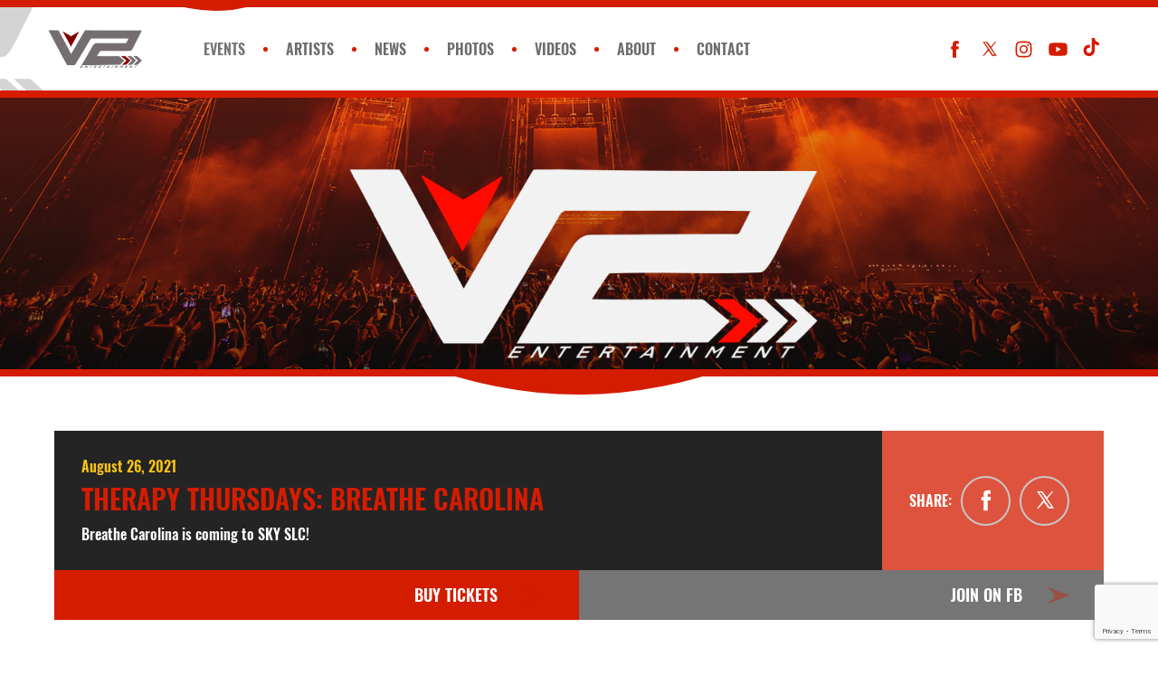

--- FILE ---
content_type: text/html; charset=UTF-8
request_url: https://v2presents.com/events/therapy-thursdays-breathe-carolina-3/
body_size: 14666
content:
<!DOCTYPE html>
<html lang="en-US">

<head>

<meta charset="UTF-8">
<meta http-equiv="X-UA-Compatible" content="IE=edge">
<meta name="viewport" content="width=device-width, initial-scale=1, maximum-scale=1, user-scalable=no">

<meta name="msapplication-tap-highlight" content="no">

<meta name="mobile-web-app-capable" content="yes">
<meta name="application-name" content="V2 Entertainment">

<meta name="apple-mobile-web-app-capable" content="yes">
<meta name="apple-mobile-web-app-status-bar-style" content="black">
<meta name="apple-mobile-web-app-title" content="V2 Entertainment">
<style>
	/*LINKS*/
	main a {
		color: var(--color4) !important;
	}
	
	/*Nav*/
	.spoton-it {
	    padding: 1rem 0;
	    vertical-align: middle;
	    line-height: 45px;
	}
	.spoton-it img {
	    width: 30px;
	    filter: invert(.5) hue-rotate(200deg);
	    margin-right: 5px;
	}
	@media (min-width: 68.75em) {
		.o-social_icons--header ul li {
		    margin-left: 1.3rem !important;
		}
	}
	@media (min-width: 68.75em) and (max-width: 1200px) {
		.o-site_nav--header .o-site_nav-menu_list_item::after {
		    margin: 0 2rem !important;
		}
	}
	.o-social_icons--mobile ul li {
	    margin-left: 1.3rem !important;
	}
	.o-news_preview-date {
	font-size: 1.5rem;
}

.o-news_preview-date {
	font-size: 1.5rem;
}

/* Adjustments */
	
	li.current {
		background-color: var(--color1) !important;
	}
	
	.coming-soon-artist {
		color: black;
		font-size: 12px;
	}
	
	.coming-soon-artist-venue {
		color: var(--color1) !important;
		font-size: 12px;
	}
	
/* 	.c-page_header-background {
		background-image: linear-gradient(to bottom, var(--image-gradient), rgba(0, 0, 0, 0)), url("https://v2presents.com/wp-content/uploads/2023/08/v2banner1.jpg") !important;
	} */
	
    .c-event-main_content a, 
    .c-page_content-main a, 
    .o-social_icons-icon {
		color: var(--color1) !important;
	}

    .c-mobile_menu {
		border-bottom-color: var(--color1) !important;
	}

	.c-header, .c-page_header {
	    border-color: var(--color1) !important;
	}
    
    body::before, 
	.o-site_nav-menu_list_item--current::before,
    .c-page_header-bottom_curve::after,
    .c-page_header,
	.o-site_nav--mobile .o-site_nav-menu_item::after {
		background-color: var(--color1) !important;
	}
    
    .o-site_nav--header .o-site_nav-menu_list_item--current .o-site_nav-menu_item, .search-results-subtext {
	    color: var(--color2) !important;
	}

    input,
	.c-event-detail_column,
    .o-event_preview-text_row, 
    .c-video_player-info, 
    .o-video_preview-header,
    .o-event_preview-text_content, 
    .o-event_preview_featured-date_header, 
    .c-photo_gallery-header, 
    .o-news_preview-header,
    .c-footer_newsletter,
    .c-contact_form-phone, 
    .o-photo_preview-header,
	.c-news-header {
		background-color: var(--color3) !important;
	}
	
	.c-header-social_icons .o-social_icons-icon:hover,
    .c-footer_newsletter-form_field,
    .u-color--purple,
    .o-event_preview_featured-excerpt {
		color: var(--color3) !important;
	}
	
	.c-event-title, 
    .c-archive_pagination ul li.s-is_active .c-archive_pagination-link--number, 
    .c-video_player-play_button_svg, 
    svg.o-video_preview-play_button_svg, 
	.c-videos_pagination a:hover,
	#mce-EMAIL::placeholder,
    .l-not_device .c-header-logo_anchor:hover, 
    .c-archive_pagination-link:hover,
    .c-header-social_icons .o-social_icons-icon,
    .l-not_device .o-site_nav-menu_item:hover,
	.o-event_preview-title, 
    .o-event_preview_featured-title, 
    .o-news_preview-title, 
    .c-video_player-title, 
    .o-video_preview-title, 
    .c-footer_newsletter-title, 
    .c-footer_newsletter-subtitle,
	.c-news-title, 
	.c-social_share-label, 
	.c-social_share--dark .c-social_share-icon {
		color: var(--color4) !important;
	}
	
	.c-social_share--dark .c-social_share-icon {
		border-color: var(--color4) !important;
	}

    .o-site_nav--mobile .o-site_nav-menu_list_item--current .o-site_nav-menu_item,
    .o-button,
    .o-button:hover, 
	.o-button--light:hover,
    .c-contact_form-submit,
    .o-site_nav-menu_list_item::after {
		background-color: var(--color4) !important;
	}

	.u-unstyled li button:hover, 
    .c-contact_form-name, 
    .c-contact_form-message {
		background-color: var(--color5) !important;
	}

	.c-event-date, 
    .o-event_preview_featured-date, 
    .o-event_preview-date, 
    .o-news_preview-date, 
    .o-photo_preview-date, 
    .c-video_player-date, 
    .c-video_player-details, 
    .o-video_preview-date, 
	.c-photo_gallery-date,
	.c-news-date {
		color: var(--color5) !important;
	}

	.c-footer_newsletter-form_field {
	    background: var(--color5) !important;
	}

    .c-event-share_column {
        background-color: var(--color6) !important;
    }
	
	.o-button-label, 
    .o-photo_preview-title, 
    .c-social_share-icon, 
    .c-event-share_column .c-social_share-label, 
    .c-photo_gallery-title {
		color: var(--color7) !important;
	}
	
	.o-video_preview-featured_image_container,
	.o-event_preview_featured-content_container, 
	.o-photo_thumb-overlay,
	.c-video_player-embed_container {
		background-color: rgba(255, 255, 255,.80) !important;
	}

	.l-not_device .o-social_icons--footer .o-social_icons-icon:hover {
	    background-color: var(--color2) !important;
    	color: var(--color4) !important;
	}

	::selection {
	    background-color: var(--color2) !important;
	    color: var(--color7);
	}
	
	.o-button--light,
    .c-contact_form-email {
		background-color: var(--color2) !important;
	}
	
	.o-event_preview {
		margin-bottom: 1.5rem;
	}
	
	.o-event_preview-excerpt {
		margin-right: 1rem;
	}
	
	.o-event_preview-title {
		margin-bottom: 3px;
	}
	
	.search-filter {
		margin: 5px;
		display: flex;
	}

	.search-filter-options {
		margin-bottom: 10px;
		padding: 5px;
		width: 95%;
	}
	
	.filter-header {
		color: var(--color2)
	}
	
	.c-page_header-headline, .c-page_header-subheadline {
		display: none !important;
	}
	
	.c-page_header-headline-front, .c-page_header-subheadline-front {
		display: flex !important;
	}

	.c-page_header-logo {
		display: flex;
		justify-content: center;
		align-items: center;
		bottom: -15px;
	}
	
	.c-page_header-logo img {
		max-height: 30rem;
		max-width: 30rem;
	}

	@media (max-width: 800px) {
		.c-page_header {
			height: 200px
		}
		.c-page_header-logo img {
			max-width: 200px !important;
			max-height: 200px !important;
		}
	}

	@media (max-width: 450px) {
		.c-page_header {
			height: 160px;
		}
		
		.c-page_header-logo {
			bottom: -10px;
		}
		
		.c-page_header-logo img {
			max-width: 155px !important;
			max-height: 155px !important;
		}
	}
	
	.o-event_preview-buttons_row {
		display: flex !important; 
	}
	
	.search-filter-options select {
		border: 1px solid var(--color1) !important;
	}
	
	.c-footer-logo svg:hover {
		color: var(--color1);
		opacity: 1;
	}

	a:active {
		color: var(--color1);
	}
	
	@media (max-width: 900px) {
		.o-event_preview-buttons_row  {
			display: none !important;
		}
		
		#search-button-events, #search-button-results {
			display: flex !important;
		}
	}
	
	.search-results-headertext, .search-results-subtext {
		text-align: center;
	}
	
	.c-featured_events {
		margin-top: 1.5rem !important;
	}
	
	.o-page_section-header {
		margin-bottom: 1.5rem;
	}
	
	strong a {
		color: var(--color4);
	}
	
	strong a:active {
		color: var(--color2);
	}
	
	.next-post-links {
		display: flex;
		flex-direction: row;
		justify-content: space-between;
		margin-top: 4rem;
	}
	
	@media (max-width: 900px) {
		.next-post-links {
			flex-direction: column;
			margin-top: 2rem;
		}
		.post-link {
			margin-top: 2rem;
		}
	}
	
	.spotify-player {
		margin-top: 2rem;
	}
	
	.search-form {
		margin-bottom: 4rem;
	}
	
	.form-inputs {
		display: flex;
		max-height: 50px;
	}

	@media (max-width: 600px) {
		.form-inputs {
			display: block;
			max-height: none;
		}
	}
	
	p a {
		color: var(--color1);
	}
	
	.o-news_preview-featured_image_anchor {
		height: 147px;
	}
	
	.search-results-sections {
		display: flex;
		justify-content: space-around;
	}
	
	@media (max-width: 600px) {
		.search-results-sections {
			display: flex !important;
		}
	}
	
	.search-results-section {
		background-color: var(--color6) !important;
		color: var(--color3);
		width: 100%;
		display: flex;
		justify-content: space-around;
		align-items: center;
		max-height: 4rem;
		max-width: 30%
	}
	
	.search-results-section:hover {
		cursor: pointer;
	}

	.search-results-section.active {
		background-color: var(--color1) !important;
	}

	.search-results-section:hover, .search-results-section::after {
		background-color: var(--color1) !important;
	}
	
	#title-status {
	float: left;
	width: 100%;
}
	#title-status p {
		float: left;
		width: 50%;
		margin-bottom: 15px;
		font-size: 16px;
	}
		#title-status span {
			font-weight: bold;
			text-transform: uppercase;
		}
	#title-status p:last-child {
		text-align: right;
		text-decoration: underline;
		color: #de466c;
		cursor: pointer;
	}
	
/* /ARTIST FILTER	 */

	#a-z {
		margin: 0 0 0 0;
		margin-bottom: 25px;
		display: flex;
		flex-direction: row;
		flex-wrap: wrap;
	}
	
	ul#a-z li {
		flex-grow: 1;
		padding: 7px;
		margin-bottom: 2px;
		text-align: center;
		background: #dadbdc;
		color: #fff;
		text-transform: uppercase;
		border-left: 2px solid #fff;
		list-style-type: none
	}
	
	ul#a-z li.active {
		background: #9c9c9c;
		cursor: pointer;
	}

	ul#a-z li.current {
		background: #de466c;
	}
	
	ul#a-z li:first-child {
		border: 0px none;
	}

#posts-results {
}
	#posts-results li {
		display: none;
	}
	#posts-results li.show {
		display: block;
	}
	#posts-results a {
		border-bottom: 1px solid #ccc;
		display: block;
		padding: 10px 0;
	}

</style><title>Therapy Thursdays: Breathe Carolina &#8211; V2 Entertainment</title>
<meta name='robots' content='max-image-preview:large' />
	<style>img:is([sizes="auto" i], [sizes^="auto," i]) { contain-intrinsic-size: 3000px 1500px }</style>
	<link rel='dns-prefetch' href='//code.jquery.com' />
<link rel='dns-prefetch' href='//www.googletagmanager.com' />
<link rel='dns-prefetch' href='//stats.wp.com' />
<link rel='stylesheet' id='wp-block-library-css' href='https://v2presents.com/wp-includes/css/dist/block-library/style.min.css?ver=6.8.3' media='all' />
<style id='classic-theme-styles-inline-css' type='text/css'>
/*! This file is auto-generated */
.wp-block-button__link{color:#fff;background-color:#32373c;border-radius:9999px;box-shadow:none;text-decoration:none;padding:calc(.667em + 2px) calc(1.333em + 2px);font-size:1.125em}.wp-block-file__button{background:#32373c;color:#fff;text-decoration:none}
</style>
<link rel='stylesheet' id='mediaelement-css' href='https://v2presents.com/wp-includes/js/mediaelement/mediaelementplayer-legacy.min.css?ver=4.2.17' media='all' />
<link rel='stylesheet' id='wp-mediaelement-css' href='https://v2presents.com/wp-includes/js/mediaelement/wp-mediaelement.min.css?ver=6.8.3' media='all' />
<style id='jetpack-sharing-buttons-style-inline-css' type='text/css'>
.jetpack-sharing-buttons__services-list{display:flex;flex-direction:row;flex-wrap:wrap;gap:0;list-style-type:none;margin:5px;padding:0}.jetpack-sharing-buttons__services-list.has-small-icon-size{font-size:12px}.jetpack-sharing-buttons__services-list.has-normal-icon-size{font-size:16px}.jetpack-sharing-buttons__services-list.has-large-icon-size{font-size:24px}.jetpack-sharing-buttons__services-list.has-huge-icon-size{font-size:36px}@media print{.jetpack-sharing-buttons__services-list{display:none!important}}.editor-styles-wrapper .wp-block-jetpack-sharing-buttons{gap:0;padding-inline-start:0}ul.jetpack-sharing-buttons__services-list.has-background{padding:1.25em 2.375em}
</style>
<style id='global-styles-inline-css' type='text/css'>
:root{--wp--preset--aspect-ratio--square: 1;--wp--preset--aspect-ratio--4-3: 4/3;--wp--preset--aspect-ratio--3-4: 3/4;--wp--preset--aspect-ratio--3-2: 3/2;--wp--preset--aspect-ratio--2-3: 2/3;--wp--preset--aspect-ratio--16-9: 16/9;--wp--preset--aspect-ratio--9-16: 9/16;--wp--preset--color--black: #000000;--wp--preset--color--cyan-bluish-gray: #abb8c3;--wp--preset--color--white: #ffffff;--wp--preset--color--pale-pink: #f78da7;--wp--preset--color--vivid-red: #cf2e2e;--wp--preset--color--luminous-vivid-orange: #ff6900;--wp--preset--color--luminous-vivid-amber: #fcb900;--wp--preset--color--light-green-cyan: #7bdcb5;--wp--preset--color--vivid-green-cyan: #00d084;--wp--preset--color--pale-cyan-blue: #8ed1fc;--wp--preset--color--vivid-cyan-blue: #0693e3;--wp--preset--color--vivid-purple: #9b51e0;--wp--preset--gradient--vivid-cyan-blue-to-vivid-purple: linear-gradient(135deg,rgba(6,147,227,1) 0%,rgb(155,81,224) 100%);--wp--preset--gradient--light-green-cyan-to-vivid-green-cyan: linear-gradient(135deg,rgb(122,220,180) 0%,rgb(0,208,130) 100%);--wp--preset--gradient--luminous-vivid-amber-to-luminous-vivid-orange: linear-gradient(135deg,rgba(252,185,0,1) 0%,rgba(255,105,0,1) 100%);--wp--preset--gradient--luminous-vivid-orange-to-vivid-red: linear-gradient(135deg,rgba(255,105,0,1) 0%,rgb(207,46,46) 100%);--wp--preset--gradient--very-light-gray-to-cyan-bluish-gray: linear-gradient(135deg,rgb(238,238,238) 0%,rgb(169,184,195) 100%);--wp--preset--gradient--cool-to-warm-spectrum: linear-gradient(135deg,rgb(74,234,220) 0%,rgb(151,120,209) 20%,rgb(207,42,186) 40%,rgb(238,44,130) 60%,rgb(251,105,98) 80%,rgb(254,248,76) 100%);--wp--preset--gradient--blush-light-purple: linear-gradient(135deg,rgb(255,206,236) 0%,rgb(152,150,240) 100%);--wp--preset--gradient--blush-bordeaux: linear-gradient(135deg,rgb(254,205,165) 0%,rgb(254,45,45) 50%,rgb(107,0,62) 100%);--wp--preset--gradient--luminous-dusk: linear-gradient(135deg,rgb(255,203,112) 0%,rgb(199,81,192) 50%,rgb(65,88,208) 100%);--wp--preset--gradient--pale-ocean: linear-gradient(135deg,rgb(255,245,203) 0%,rgb(182,227,212) 50%,rgb(51,167,181) 100%);--wp--preset--gradient--electric-grass: linear-gradient(135deg,rgb(202,248,128) 0%,rgb(113,206,126) 100%);--wp--preset--gradient--midnight: linear-gradient(135deg,rgb(2,3,129) 0%,rgb(40,116,252) 100%);--wp--preset--font-size--small: 13px;--wp--preset--font-size--medium: 20px;--wp--preset--font-size--large: 36px;--wp--preset--font-size--x-large: 42px;--wp--preset--spacing--20: 0.44rem;--wp--preset--spacing--30: 0.67rem;--wp--preset--spacing--40: 1rem;--wp--preset--spacing--50: 1.5rem;--wp--preset--spacing--60: 2.25rem;--wp--preset--spacing--70: 3.38rem;--wp--preset--spacing--80: 5.06rem;--wp--preset--shadow--natural: 6px 6px 9px rgba(0, 0, 0, 0.2);--wp--preset--shadow--deep: 12px 12px 50px rgba(0, 0, 0, 0.4);--wp--preset--shadow--sharp: 6px 6px 0px rgba(0, 0, 0, 0.2);--wp--preset--shadow--outlined: 6px 6px 0px -3px rgba(255, 255, 255, 1), 6px 6px rgba(0, 0, 0, 1);--wp--preset--shadow--crisp: 6px 6px 0px rgba(0, 0, 0, 1);}:where(.is-layout-flex){gap: 0.5em;}:where(.is-layout-grid){gap: 0.5em;}body .is-layout-flex{display: flex;}.is-layout-flex{flex-wrap: wrap;align-items: center;}.is-layout-flex > :is(*, div){margin: 0;}body .is-layout-grid{display: grid;}.is-layout-grid > :is(*, div){margin: 0;}:where(.wp-block-columns.is-layout-flex){gap: 2em;}:where(.wp-block-columns.is-layout-grid){gap: 2em;}:where(.wp-block-post-template.is-layout-flex){gap: 1.25em;}:where(.wp-block-post-template.is-layout-grid){gap: 1.25em;}.has-black-color{color: var(--wp--preset--color--black) !important;}.has-cyan-bluish-gray-color{color: var(--wp--preset--color--cyan-bluish-gray) !important;}.has-white-color{color: var(--wp--preset--color--white) !important;}.has-pale-pink-color{color: var(--wp--preset--color--pale-pink) !important;}.has-vivid-red-color{color: var(--wp--preset--color--vivid-red) !important;}.has-luminous-vivid-orange-color{color: var(--wp--preset--color--luminous-vivid-orange) !important;}.has-luminous-vivid-amber-color{color: var(--wp--preset--color--luminous-vivid-amber) !important;}.has-light-green-cyan-color{color: var(--wp--preset--color--light-green-cyan) !important;}.has-vivid-green-cyan-color{color: var(--wp--preset--color--vivid-green-cyan) !important;}.has-pale-cyan-blue-color{color: var(--wp--preset--color--pale-cyan-blue) !important;}.has-vivid-cyan-blue-color{color: var(--wp--preset--color--vivid-cyan-blue) !important;}.has-vivid-purple-color{color: var(--wp--preset--color--vivid-purple) !important;}.has-black-background-color{background-color: var(--wp--preset--color--black) !important;}.has-cyan-bluish-gray-background-color{background-color: var(--wp--preset--color--cyan-bluish-gray) !important;}.has-white-background-color{background-color: var(--wp--preset--color--white) !important;}.has-pale-pink-background-color{background-color: var(--wp--preset--color--pale-pink) !important;}.has-vivid-red-background-color{background-color: var(--wp--preset--color--vivid-red) !important;}.has-luminous-vivid-orange-background-color{background-color: var(--wp--preset--color--luminous-vivid-orange) !important;}.has-luminous-vivid-amber-background-color{background-color: var(--wp--preset--color--luminous-vivid-amber) !important;}.has-light-green-cyan-background-color{background-color: var(--wp--preset--color--light-green-cyan) !important;}.has-vivid-green-cyan-background-color{background-color: var(--wp--preset--color--vivid-green-cyan) !important;}.has-pale-cyan-blue-background-color{background-color: var(--wp--preset--color--pale-cyan-blue) !important;}.has-vivid-cyan-blue-background-color{background-color: var(--wp--preset--color--vivid-cyan-blue) !important;}.has-vivid-purple-background-color{background-color: var(--wp--preset--color--vivid-purple) !important;}.has-black-border-color{border-color: var(--wp--preset--color--black) !important;}.has-cyan-bluish-gray-border-color{border-color: var(--wp--preset--color--cyan-bluish-gray) !important;}.has-white-border-color{border-color: var(--wp--preset--color--white) !important;}.has-pale-pink-border-color{border-color: var(--wp--preset--color--pale-pink) !important;}.has-vivid-red-border-color{border-color: var(--wp--preset--color--vivid-red) !important;}.has-luminous-vivid-orange-border-color{border-color: var(--wp--preset--color--luminous-vivid-orange) !important;}.has-luminous-vivid-amber-border-color{border-color: var(--wp--preset--color--luminous-vivid-amber) !important;}.has-light-green-cyan-border-color{border-color: var(--wp--preset--color--light-green-cyan) !important;}.has-vivid-green-cyan-border-color{border-color: var(--wp--preset--color--vivid-green-cyan) !important;}.has-pale-cyan-blue-border-color{border-color: var(--wp--preset--color--pale-cyan-blue) !important;}.has-vivid-cyan-blue-border-color{border-color: var(--wp--preset--color--vivid-cyan-blue) !important;}.has-vivid-purple-border-color{border-color: var(--wp--preset--color--vivid-purple) !important;}.has-vivid-cyan-blue-to-vivid-purple-gradient-background{background: var(--wp--preset--gradient--vivid-cyan-blue-to-vivid-purple) !important;}.has-light-green-cyan-to-vivid-green-cyan-gradient-background{background: var(--wp--preset--gradient--light-green-cyan-to-vivid-green-cyan) !important;}.has-luminous-vivid-amber-to-luminous-vivid-orange-gradient-background{background: var(--wp--preset--gradient--luminous-vivid-amber-to-luminous-vivid-orange) !important;}.has-luminous-vivid-orange-to-vivid-red-gradient-background{background: var(--wp--preset--gradient--luminous-vivid-orange-to-vivid-red) !important;}.has-very-light-gray-to-cyan-bluish-gray-gradient-background{background: var(--wp--preset--gradient--very-light-gray-to-cyan-bluish-gray) !important;}.has-cool-to-warm-spectrum-gradient-background{background: var(--wp--preset--gradient--cool-to-warm-spectrum) !important;}.has-blush-light-purple-gradient-background{background: var(--wp--preset--gradient--blush-light-purple) !important;}.has-blush-bordeaux-gradient-background{background: var(--wp--preset--gradient--blush-bordeaux) !important;}.has-luminous-dusk-gradient-background{background: var(--wp--preset--gradient--luminous-dusk) !important;}.has-pale-ocean-gradient-background{background: var(--wp--preset--gradient--pale-ocean) !important;}.has-electric-grass-gradient-background{background: var(--wp--preset--gradient--electric-grass) !important;}.has-midnight-gradient-background{background: var(--wp--preset--gradient--midnight) !important;}.has-small-font-size{font-size: var(--wp--preset--font-size--small) !important;}.has-medium-font-size{font-size: var(--wp--preset--font-size--medium) !important;}.has-large-font-size{font-size: var(--wp--preset--font-size--large) !important;}.has-x-large-font-size{font-size: var(--wp--preset--font-size--x-large) !important;}
:where(.wp-block-post-template.is-layout-flex){gap: 1.25em;}:where(.wp-block-post-template.is-layout-grid){gap: 1.25em;}
:where(.wp-block-columns.is-layout-flex){gap: 2em;}:where(.wp-block-columns.is-layout-grid){gap: 2em;}
:root :where(.wp-block-pullquote){font-size: 1.5em;line-height: 1.6;}
</style>
<link rel='stylesheet' id='contact-form-7-css' href='https://v2presents.com/wp-content/plugins/contact-form-7/includes/css/styles.css?ver=6.1.4' media='all' />
<link rel='stylesheet' id='simple-banner-style-css' href='https://v2presents.com/wp-content/plugins/simple-banner/simple-banner.css?ver=3.2.0' media='all' />
<link rel='stylesheet' id='style_main-css' href='https://v2presents.com/wp-content/themes/v2presents/assets/dist/css/main.min.css?ver=1766129656' media='all' />
<script type="text/javascript" src="//code.jquery.com/jquery-3.7.1.min.js?ver=6.8.3" id="jquery-js"></script>
<script type="text/javascript" id="simple-banner-script-js-before">
/* <![CDATA[ */
const simpleBannerScriptParams = {"pro_version_enabled":"","debug_mode":"","id":11758,"version":"3.2.0","banner_params":[{"hide_simple_banner":"yes","simple_banner_prepend_element":"body","simple_banner_position":"static","header_margin":"","header_padding":"","wp_body_open_enabled":"","wp_body_open":true,"simple_banner_z_index":"","simple_banner_text":"60% OFF BLACK FRIDAY MERCH SALE HAPPENING NOW<br><a href=\"http:\/\/merch.v2presents.com\">SHOP NOW<\/a>","disabled_on_current_page":false,"disabled_pages_array":[],"is_current_page_a_post":false,"disabled_on_posts":"","simple_banner_disabled_page_paths":"","simple_banner_font_size":"","simple_banner_color":"#000000","simple_banner_text_color":"","simple_banner_link_color":"","simple_banner_close_color":"","simple_banner_custom_css":"","simple_banner_scrolling_custom_css":"","simple_banner_text_custom_css":"","simple_banner_button_css":"","site_custom_css":"","keep_site_custom_css":"","site_custom_js":"","keep_site_custom_js":"","close_button_enabled":"","close_button_expiration":"","close_button_cookie_set":false,"current_date":{"date":"2026-01-14 04:45:33.429631","timezone_type":3,"timezone":"UTC"},"start_date":{"date":"2026-01-13 21:45:33.429636","timezone_type":3,"timezone":"America\/Denver"},"end_date":{"date":"2026-01-13 21:45:33.429641","timezone_type":3,"timezone":"America\/Denver"},"simple_banner_start_after_date":"","simple_banner_remove_after_date":"","simple_banner_insert_inside_element":""}]}
/* ]]> */
</script>
<script type="text/javascript" src="https://v2presents.com/wp-content/plugins/simple-banner/simple-banner.js?ver=3.2.0" id="simple-banner-script-js"></script>

<!-- Google tag (gtag.js) snippet added by Site Kit -->
<!-- Google Analytics snippet added by Site Kit -->
<script type="text/javascript" src="https://www.googletagmanager.com/gtag/js?id=GT-WFMZDMB" id="google_gtagjs-js" async></script>
<script type="text/javascript" id="google_gtagjs-js-after">
/* <![CDATA[ */
window.dataLayer = window.dataLayer || [];function gtag(){dataLayer.push(arguments);}
gtag("set","linker",{"domains":["v2presents.com"]});
gtag("js", new Date());
gtag("set", "developer_id.dZTNiMT", true);
gtag("config", "GT-WFMZDMB", {"googlesitekit_post_type":"event"});
/* ]]> */
</script>
<link rel="alternate" title="oEmbed (JSON)" type="application/json+oembed" href="https://v2presents.com/wp-json/oembed/1.0/embed?url=https%3A%2F%2Fv2presents.com%2Fevents%2Ftherapy-thursdays-breathe-carolina-3%2F" />
<link rel="alternate" title="oEmbed (XML)" type="text/xml+oembed" href="https://v2presents.com/wp-json/oembed/1.0/embed?url=https%3A%2F%2Fv2presents.com%2Fevents%2Ftherapy-thursdays-breathe-carolina-3%2F&#038;format=xml" />
<meta name="generator" content="Site Kit by Google 1.170.0" /><style id="simple-banner-hide" type="text/css">.simple-banner{display:none;}</style><style id="simple-banner-position" type="text/css">.simple-banner{position:static;}</style><style id="simple-banner-background-color" type="text/css">.simple-banner{background:#000000;}</style><style id="simple-banner-text-color" type="text/css">.simple-banner .simple-banner-text{color: #ffffff;}</style><style id="simple-banner-link-color" type="text/css">.simple-banner .simple-banner-text a{color:#f16521;}</style><style id="simple-banner-z-index" type="text/css">.simple-banner{z-index: 99999;}</style><style id="simple-banner-site-custom-css-dummy" type="text/css"></style><script id="simple-banner-site-custom-js-dummy" type="text/javascript"></script>	<style>img#wpstats{display:none}</style>
		
<!-- Google Tag Manager snippet added by Site Kit -->
<script type="text/javascript">
/* <![CDATA[ */

			( function( w, d, s, l, i ) {
				w[l] = w[l] || [];
				w[l].push( {'gtm.start': new Date().getTime(), event: 'gtm.js'} );
				var f = d.getElementsByTagName( s )[0],
					j = d.createElement( s ), dl = l != 'dataLayer' ? '&l=' + l : '';
				j.async = true;
				j.src = 'https://www.googletagmanager.com/gtm.js?id=' + i + dl;
				f.parentNode.insertBefore( j, f );
			} )( window, document, 'script', 'dataLayer', 'GTM-NB7SR5T' );
			
/* ]]> */
</script>

<!-- End Google Tag Manager snippet added by Site Kit -->
<link rel="icon" href="https://v2presents.com/wp-content/uploads/2025/11/cropped-V2-Entertainement-scaled-1-32x32.png" sizes="32x32" />
<link rel="icon" href="https://v2presents.com/wp-content/uploads/2025/11/cropped-V2-Entertainement-scaled-1-192x192.png" sizes="192x192" />
<link rel="apple-touch-icon" href="https://v2presents.com/wp-content/uploads/2025/11/cropped-V2-Entertainement-scaled-1-180x180.png" />
<meta name="msapplication-TileImage" content="https://v2presents.com/wp-content/uploads/2025/11/cropped-V2-Entertainement-scaled-1-270x270.png" />
		<style type="text/css" id="wp-custom-css">
			/* Das Energi - Purple Theme */
/* :root {
	--color1: #D419C5; 
	--color2: #757575; 
	--color3: #242424; 
	--color4: #D419C5; 
	--color5: #BCA4CC; 
	--color6: #BCA4CC; 
	--color7: #fff; 
}; */

/* Get Lucky - Gold Theme */
/* :root {
	--color1: #F8B519; 
	--color2: #757575; 
	--color3: #242424; 
	--color4: #F8B519; 
	--color5: #FFD970; 
	--color6: #FFD970; 
	--color7: #fff; 
} */

/* Get Funky - Funky Theme */
/* :root {
/* 	--color1: #cafa15; 
	--color2: #454545; 
	--color3: #656565; 
	--color4: #1332bb; 
	--color5: #cafa15; 
	--color6: #252525; 
	--color7: #cafa15;  
} */

/* Get Freaky - Red Theme */
:root {
	--color1: #d41c00; 
	--color2: #757575; 
	--color3: #242424; 
	--color4: #d41c00; 
	--color5: #fcc415; 
	--color6: #de533e; 
	--color7: #fff; 
} 


/* Basscase - Blue Theme */
/* :root {
	--color1: #4da8d9; 
	--color2: #015071; 
	--color3: #242424; 
	--color4: #4da8d9; 
	--color5: #fff; 
	--color6: #003a9b; 
	--color7: #fff;
} 
*/

/* get color1 rgb for image gradient: */
	:root { 
		--image-gradient: rgba(212, 25, 197, 0.5) !important;
}

.c-page_header-background {
		background-image: linear-gradient(to bottom, rgb(212,28,0,0.3), rgb(0,0,0,0.5)), url("https://v2presents.com/wp-content/uploads/2023/08/v2banner1.jpg") !important;
}

/* .coming-soon-artist-venue {
	color: var(--color4) !important;
}

.coming-soon-artist {
	color: var(--color3) !important;
} */		</style>
		


</head>

<body data-rsssl=1 class="wp-singular event-template-default single single-event postid-11758 wp-theme-v2presents js-body therapy-thursdays-breathe-carolina-3">

	
	
<header class="c-header" role="banner">
	<div class="c-header-container l-container">
		<div class="c-header-logo_shadow" style="left: -42rem; opacity: 0.3;">
			<!--
			Updated: 2024-12-19
			Changed from SVG sprite to PNG image to match main header logo
			Cache buster added to force browser reload
			Moved further left from -38.5rem to -42rem
			Added opacity: 0.3 for subtle transparency
			- BVSS LORD @ V2 PRESENTS
			-->
			<img src="https://v2presents.com/wp-content/themes/v2presents/assets/dist/images/logo-v2-header.png?v=1768365933" alt="" style="width: 100%; height: 100%; object-fit: contain;">
		</div>
		<h1 class="c-header-logo" style="width: 12rem; height: 12rem;">
			<a href="https://v2presents.com/" class="c-header-logo_anchor">
				<!--
				Updated: 2024-12-19
				Changed from SVG sprite to PNG image for easier logo updates
				Increased size from default to 12rem x 12rem
				- BVSS LORD @ V2 PRESENTS
				-->
				<img src="https://v2presents.com/wp-content/themes/v2presents/assets/dist/images/logo-v2-header.png" alt="V2" style="width: 100%; height: 100%; object-fit: contain;">
			</a>
		</h1>
		<nav class="c-header-site_nav o-site_nav o-site_nav--header" role="navigation">
			<ul id="menu-main-menu" class="o-site_nav-menu"><li class="o-site_nav-menu_list_item js-site_nav-menu_list_item o-site_nav-menu_list_item--current"><a href="https://v2presents.com/events/" class="o-site_nav-menu_item"><span class="o-site_nav-menu_item_label_default">Events</span><span class="o-site_nav-menu_item_label_hover">Events</span></a></li>
<li class="o-site_nav-menu_list_item js-site_nav-menu_list_item"><a href="https://v2presents.com/artists/" class="o-site_nav-menu_item"><span class="o-site_nav-menu_item_label_default">Artists</span><span class="o-site_nav-menu_item_label_hover">Artists</span></a></li>
<li class="o-site_nav-menu_list_item js-site_nav-menu_list_item"><a href="https://v2presents.com/news/" class="o-site_nav-menu_item"><span class="o-site_nav-menu_item_label_default">News</span><span class="o-site_nav-menu_item_label_hover">News</span></a></li>
<li class="o-site_nav-menu_list_item js-site_nav-menu_list_item"><a href="https://v2presents.com/photos/" class="o-site_nav-menu_item"><span class="o-site_nav-menu_item_label_default">Photos</span><span class="o-site_nav-menu_item_label_hover">Photos</span></a></li>
<li class="o-site_nav-menu_list_item js-site_nav-menu_list_item"><a href="https://v2presents.com/videos/" class="o-site_nav-menu_item"><span class="o-site_nav-menu_item_label_default">Videos</span><span class="o-site_nav-menu_item_label_hover">Videos</span></a></li>
<li class="o-site_nav-menu_list_item js-site_nav-menu_list_item"><a href="https://v2presents.com/about/" class="o-site_nav-menu_item"><span class="o-site_nav-menu_item_label_default">About</span><span class="o-site_nav-menu_item_label_hover">About</span></a></li>
<li class="o-site_nav-menu_list_item js-site_nav-menu_list_item"><a href="https://v2presents.com/contact/" class="o-site_nav-menu_item"><span class="o-site_nav-menu_item_label_default">Contact</span><span class="o-site_nav-menu_item_label_hover">Contact</span></a></li>
</ul>		</nav>
		<div class="c-header-social_icons o-social_icons o-social_icons--header">
			<ul class="u-unstyled">
									<li>
						<a href="https://www.facebook.com/V2Presents/" class="o-social_icons-icon js-social_icons-icon" target="_blank" aria-label="Like Us On Facebook">
							<svg class="o-social_icons-icon_svg_default" viewBox="0 0 50 50" aria-hidden="true">
								<use xlink:href="https://v2presents.com/wp-content/themes/v2presents/assets/dist/svgs/sprite.svg#icon-facebook"></use>
							</svg>
							<svg class="o-social_icons-icon_svg_hover" viewBox="0 0 50 50" aria-hidden="true">
								<use xlink:href="https://v2presents.com/wp-content/themes/v2presents/assets/dist/svgs/sprite.svg#icon-facebook"></use>
							</svg>
						</a>
					</li>
				
									<li>
						<a href="https://twitter.com/V2Presents" class="o-social_icons-icon js-social_icons-icon" target="_blank" aria-label="Follow Us On X">
							<svg class="o-social_icons-icon_svg_default" viewBox="0 0 50 50" aria-hidden="true">
								<path d="M29.47 21.37L40.58 8.33h-2.63l-9.65 10.87-7.71-10.87H10.42l11.66 16.47L10.42 39.67h2.63l10.19-11.48 8.14 11.48h10.17L29.47 21.37zm-3.61 4.06l-1.18-1.66L14.3 10.28h4.04l7.58 10.69 1.18 1.66 9.85 13.89h-4.04l-8.05-11.35z"/>
							</svg>
							<svg class="o-social_icons-icon_svg_hover" viewBox="0 0 50 50" aria-hidden="true">
								<path d="M29.47 21.37L40.58 8.33h-2.63l-9.65 10.87-7.71-10.87H10.42l11.66 16.47L10.42 39.67h2.63l10.19-11.48 8.14 11.48h10.17L29.47 21.37zm-3.61 4.06l-1.18-1.66L14.3 10.28h4.04l7.58 10.69 1.18 1.66 9.85 13.89h-4.04l-8.05-11.35z"/>
							</svg>
						</a>
					</li>
				
									<li>
						<a href="https://www.instagram.com/v2presents/" class="o-social_icons-icon js-social_icons-icon" target="_blank" aria-label="Follow Us On Instagram">
							<svg class="o-social_icons-icon_svg_default" viewBox="0 0 50 50" aria-hidden="true">
								<use xlink:href="https://v2presents.com/wp-content/themes/v2presents/assets/dist/svgs/sprite.svg#icon-instagram"></use>
							</svg>
							<svg class="o-social_icons-icon_svg_hover" viewBox="0 0 50 50" aria-hidden="true">
								<use xlink:href="https://v2presents.com/wp-content/themes/v2presents/assets/dist/svgs/sprite.svg#icon-instagram"></use>
							</svg>
						</a>
					</li>
				
									<li>
						<a href="https://www.youtube.com/user/V2SLC" class="o-social_icons-icon js-social_icons-icon" target="_blank" aria-label="Subscribe To Our YouTube Channel">
							<svg class="o-social_icons-icon_svg_default" viewBox="0 0 50 50" aria-hidden="true">
								<use xlink:href="https://v2presents.com/wp-content/themes/v2presents/assets/dist/svgs/sprite.svg#icon-youtube"></use>
							</svg>
							<svg class="o-social_icons-icon_svg_hover" viewBox="0 0 50 50" aria-hidden="true">
								<use xlink:href="https://v2presents.com/wp-content/themes/v2presents/assets/dist/svgs/sprite.svg#icon-youtube"></use>
							</svg>
						</a>
					</li>
				
									<li>
						<a href="https://tiktok.com/@v2presents" class="o-social_icons-icon js-social_icons-icon" target="_blank" aria-label="Subscribe To Our TikTok Channel">
							<svg class="o-social_icons-icon_svg_default" viewBox="-5 0 50 50" aria-hidden="true">
								<use xlink:href="https://v2presents.com/wp-content/themes/v2presents/assets/dist/svgs/sprite.svg#icon-tiktok"></use>
							</svg>
							<svg class="o-social_icons-icon_svg_hover" viewBox="-5 0 50 50" aria-hidden="true">
								<use xlink:href="https://v2presents.com/wp-content/themes/v2presents/assets/dist/svgs/sprite.svg#icon-tiktok"></use>
							</svg>
						</a>
					</li>
							</ul>
		</div>
	</div>
</header>
	
<section class="c-page_header">
	<div class="c-page_header-content">
		<h2 class="c-page_header-logo u-opacity--0 js-page_header-logo" style="pointer-events: none;">
			<!--
			Updated: 2024-12-19
			Using transform scale to make logo larger without affecting layout
			Increased to 2.0 for double-sized hero logo
			Removed anchor link to prevent blocking menu clicks
			Added pointer-events: none to prevent image from blocking menu hover
			- BVSS LORD @ V2 PRESENTS
			-->
			<img src="https://v2presents.com/wp-content/themes/v2presents/assets/dist/images/logo-v2-texture.png" style="width: 100%; height: auto; transform: scale(2.0); pointer-events: none;">
		</h2>
		<h3 class="c-page_header-headline  u-opacity--0 js-page_header-headline">The Leading Dance Music Promoter In Utah</h3>
		<h4 class="c-page_header-subheadline  u-opacity--0 js-page_header-subheadline">The Core Of Salt Lake City's Thriving Dance Music Scene</h4>
	</div>
	<div class="c-page_header-background_container">
		<div class="c-page_header-background u-opacity--0 js-page_header-background" style="background-image: url('https://v2presents.com/wp-content/uploads/2023/08/v2banner1.jpg');"></div>
	</div>
	<div class="c-page_header-bottom_curve"></div>
</section>
	<section class="l-content clearfix">
<main class="l-main" role="main">
	<section class="o-page_section">
		<div class="l-container">
<!-- 			<div class="o-page_section-header">
				<h2 class="o-page_section-header_text u-opacity--0 js-fade_from_bottom">Events</h2>
			</div> -->
			<div class="o-page_section-content">	
		
				
					<article class="c-event">
	<header class="c-event-header u-opacity--0 js-fade_from_bottom">
		<div class="c-event-detail_column">

			<time class="o-event_preview-date" datetime="2021-08-26">August 26, 2021</time>

							<h2 class="c-event-title">Therapy Thursdays: Breathe Carolina</h2>
			
							<div class="c-event-excerpt">
					Breathe Carolina is coming to SKY SLC! 				</div>
			
		</div>
		<div class="c-event-share_column">
			
<div class="c-social_share">
	<ul class="u-unstyled">
		<li>
			<span class="c-social_share-label">Share:</span>
		</li>
		<li>
			<button class="c-social_share-icon js-social_share--facebook" type="button" data-share='{ "url" : "https://v2presents.com/events/therapy-thursdays-breathe-carolina-3/" }' aria-label="Share On Facebook">
				<svg class="c-social_share-icon_svg c-social_share-icon_svg--default" viewBox="0 0 50 50" aria-hidden="true">
					<use xlink:href="https://v2presents.com/wp-content/themes/v2presents/assets/dist/svgs/sprite.svg#icon-facebook"></use>
				</svg>
				<svg class="c-social_share-icon_svg c-social_share-icon_svg--hover" viewBox="0 0 50 50" aria-hidden="true">
					<use xlink:href="https://v2presents.com/wp-content/themes/v2presents/assets/dist/svgs/sprite.svg#icon-facebook"></use>
				</svg>
			</button>
		</li>
		<li>
			<!--
				* Updated Twitter icon to X icon for social sharing
				* 2025-12-20 - BVSS LORD @ V2 PRESENTS
			-->
			<button class="c-social_share-icon js-social_share--twitter" type="button" data-share='{ "url" : "https://v2presents.com/events/therapy-thursdays-breathe-carolina-3/", "title" : "Therapy Thursdays: Breathe Carolina", "via" : "v2presents" }' aria-label="Share On X (formerly Twitter)">
				<svg class="c-social_share-icon_svg c-social_share-icon_svg--default" viewBox="0 0 50 50" aria-hidden="true">
					<use xlink:href="https://v2presents.com/wp-content/themes/v2presents/assets/dist/svgs/sprite.svg#icon-x"></use>
				</svg>
				<svg class="c-social_share-icon_svg c-social_share-icon_svg--hover" viewBox="0 0 50 50" aria-hidden="true">
					<use xlink:href="https://v2presents.com/wp-content/themes/v2presents/assets/dist/svgs/sprite.svg#icon-x"></use>
				</svg>
			</button>
		</li>
	</ul>
</div>


		</div>
	</header>
	<div class="c-event-buttons_row u-opacity--0 js-fade_from_bottom">

					<a href="https://nightout.com/events/therapy-thursdays-breathe-carolina-sky/8-26-2021/156326/tickets" class="o-button o-button--align_right buy-tickets-button" target="_blank">
				<span class="o-button-label">Buy Tickets</span>
				<svg class="o-button-arrow_svg o-button-arrow_svg--default" viewBox="0 0 50 50" aria-hidden="true">
					<use xlink:href="https://v2presents.com/wp-content/themes/v2presents/assets/dist/svgs/sprite.svg#sharp_arrow-right"></use>
				</svg>
				<svg class="o-button-arrow_svg o-button-arrow_svg--hover" viewBox="0 0 50 50" aria-hidden="true">
					<use xlink:href="https://v2presents.com/wp-content/themes/v2presents/assets/dist/svgs/sprite.svg#sharp_arrow-right"></use>
				</svg>
			</a>
		
					<a href="https://fb.me/e/RXZk8AI1" class="o-button o-button--light o-button--align_right" target="_blank">
				<span class="o-button-label">Join on FB</span>
				<svg class="o-button-arrow_svg o-button-arrow_svg--default" viewBox="0 0 50 50" aria-hidden="true">
					<use xlink:href="https://v2presents.com/wp-content/themes/v2presents/assets/dist/svgs/sprite.svg#sharp_arrow-right"></use>
				</svg>
				<svg class="o-button-arrow_svg o-button-arrow_svg--hover" viewBox="0 0 50 50" aria-hidden="true">
					<use xlink:href="https://v2presents.com/wp-content/themes/v2presents/assets/dist/svgs/sprite.svg#sharp_arrow-right"></use>
				</svg>
			</a>
		
	</div>
	
	<!-- Banner Image -->
	<br>
			<figure class="c-event-featured_image_row u-opacity--0 js-fade_from_bottom">
			<img src="https://v2presents.com/wp-content/uploads/2021/06/BreatheCarolina_Therapy_1160x500.jpg" class="c-event-featured_image wp-post-image" alt="" decoding="async" fetchpriority="high" srcset="https://v2presents.com/wp-content/uploads/2021/06/BreatheCarolina_Therapy_1160x500.jpg 1160w, https://v2presents.com/wp-content/uploads/2021/06/BreatheCarolina_Therapy_1160x500-300x129.jpg 300w, https://v2presents.com/wp-content/uploads/2021/06/BreatheCarolina_Therapy_1160x500-1024x441.jpg 1024w, https://v2presents.com/wp-content/uploads/2021/06/BreatheCarolina_Therapy_1160x500-768x331.jpg 768w, https://v2presents.com/wp-content/uploads/2021/06/BreatheCarolina_Therapy_1160x500-730x315.jpg 730w, https://v2presents.com/wp-content/uploads/2021/06/BreatheCarolina_Therapy_1160x500-540x233.jpg 540w, https://v2presents.com/wp-content/uploads/2021/06/BreatheCarolina_Therapy_1160x500-400x172.jpg 400w" sizes="(max-width: 1160px) 100vw, 1160px" />		</figure>
		
	<!-- Spotify Players -->
	<!-- Player 1 -->
		
	<!-- Player 2 -->
	
	<!-- Description -->
	<div class="c-event-main_content c-rich_text_editor u-opacity--0 js-fade_from_bottom">
		<p>V2 Presents &amp; Sky SLC Present</p>
<p><b>Breathe Carolina</b></p>
<p>Therapy Thursdays<span class="Apple-converted-space"> </span></p>
<p>Feel the Aftershocks of Das Energi Festival<span class="Apple-converted-space"> </span></p>
<p>VIP Service・ AJ・AJ@skyslc.com・(385) 707-6318</p>
<p>Venue・SKY SLC・149 W Pierpont Ave</p>
<p>21+ event·Doors Open at 9:30pm</p>
	</div>
	
	<div class="c-event-buttons_row u-opacity--0 js-fade_from_bottom">

					<a href="https://nightout.com/events/therapy-thursdays-breathe-carolina-sky/8-26-2021/156326/tickets" class="o-button o-button--align_right" target="_blank">
				<span class="o-button-label">Buy Tickets</span>
				<svg class="o-button-arrow_svg o-button-arrow_svg--default" viewBox="0 0 50 50" aria-hidden="true">
					<use xlink:href="https://v2presents.com/wp-content/themes/v2presents/assets/dist/svgs/sprite.svg#sharp_arrow-right"></use>
				</svg>
				<svg class="o-button-arrow_svg o-button-arrow_svg--hover" viewBox="0 0 50 50" aria-hidden="true">
					<use xlink:href="https://v2presents.com/wp-content/themes/v2presents/assets/dist/svgs/sprite.svg#sharp_arrow-right"></use>
				</svg>
			</a>
		
	</div>
	
	<!-- Related News Posts -->
		
		
	<!-- Featured Events -->
	
			<br>
		<br>
		<br>
		<div class="o-page_section-header">
			<h2 class="u-opacity--0 js-fade_from_bottom">You Might Also Like</h2>
		</div>
		<section class="c-featured_events">
			<div class="c-featured_events-container">

				
				
				
<article class="o-event_preview_featured u-opacity--0 js-fade_from_bottom js-fade_to_bottom--group">
	<a href="https://v2presents.com/events/shlump-the-chronicles-of-shlump-tour-salt-lake-city/" class="o-event_preview_featured-date_header" title="SHLUMP: The Chronicles of Shlump Tour &#8211; Salt Lake City">
		<time class="o-event_preview-date" datetime="2026-01-10">January 10, 2026</time>
	</a>
	<a href="https://v2presents.com/events/shlump-the-chronicles-of-shlump-tour-salt-lake-city/" class="o-event_preview_featured-main_content" title="SHLUMP: The Chronicles of Shlump Tour &#8211; Salt Lake City" style="">
		<figure class="o-event_preview_featured-featured_image" style="background-image: url('https://v2presents.com/wp-content/uploads/2025/09/Shlump_Soundwell_1160x500-730x315.jpg'); background-size: cover;"></figure>
		<div class="o-event_preview_featured-content_container">

							<div class="l-row u-overflow--hidden">
					<h2 class="o-event_preview_featured-title">SHLUMP: The Chronicles of Shlump Tour &#8211; Salt Lake City</h2>
				</div>
			
							<div class="l-row u-overflow--hidden">
					<div class="o-event_preview_featured-excerpt">
						Don't miss Shlump on The Chronicles of Shlump Tour this January at Soundwell with support from Stylust!					</div>
				</div>
			
			<br><span class="o-event_preview_featured-excerpt">Ages: 18+</span>
		</div>
	</a>
	<div class="o-event_preview_featured-buttons_row">

					<a href="https://tixr.com/e/161106" class="o-button buy-tickets-button" target="_blank">
				<span class="o-button-label">Buy Tickets</span>
				<svg class="o-button-arrow_svg o-button-arrow_svg--default" viewBox="0 0 50 50" aria-hidden="true">
					<use xlink:href="https://v2presents.com/wp-content/themes/v2presents/assets/dist/svgs/sprite.svg#sharp_arrow-right"></use>
				</svg>
				<svg class="o-button-arrow_svg o-button-arrow_svg--hover" viewBox="0 0 50 50" aria-hidden="true">
					<use xlink:href="https://v2presents.com/wp-content/themes/v2presents/assets/dist/svgs/sprite.svg#sharp_arrow-right"></use>
				</svg>
			</a>
		
					<a href="https://www.facebook.com/V2Presents/events" class="o-button o-button--light" target="_blank">
				<span class="o-button-label">Join on FB</span>
				<svg class="o-button-arrow_svg o-button-arrow_svg--default" viewBox="0 0 50 50" aria-hidden="true">
					<use xlink:href="https://v2presents.com/wp-content/themes/v2presents/assets/dist/svgs/sprite.svg#sharp_arrow-right"></use>
				</svg>
				<svg class="o-button-arrow_svg o-button-arrow_svg--hover" viewBox="0 0 50 50" aria-hidden="true">
					<use xlink:href="https://v2presents.com/wp-content/themes/v2presents/assets/dist/svgs/sprite.svg#sharp_arrow-right"></use>
				</svg>
			</a>
		
	</div>
</article>
<br>
				
				
				
<article class="o-event_preview_featured u-opacity--0 js-fade_from_bottom js-fade_to_bottom--group">
	<a href="https://v2presents.com/events/get-lucky-neon-future-festival-2026/" class="o-event_preview_featured-date_header" title="Get Lucky &#8220;NEON FUTURE&#8221; Festival  2026">
		<time class="o-event_preview-date" datetime="2026-03-13">March 13, 2026</time>
	</a>
	<a href="https://v2presents.com/events/get-lucky-neon-future-festival-2026/" class="o-event_preview_featured-main_content" title="Get Lucky &#8220;NEON FUTURE&#8221; Festival  2026" style="">
		<figure class="o-event_preview_featured-featured_image" style="background-image: url('https://v2presents.com/wp-content/uploads/2025/12/GetLucky_2026_2DayOnSale_1440x900-730x456.jpg'); background-size: cover;"></figure>
		<div class="o-event_preview_featured-content_container">

							<div class="l-row u-overflow--hidden">
					<h2 class="o-event_preview_featured-title">Get Lucky &#8220;NEON FUTURE&#8221; Festival  2026</h2>
				</div>
			
							<div class="l-row u-overflow--hidden">
					<div class="o-event_preview_featured-excerpt">
						Mark your calendars! Get Lucky Festival 2026 is set to launch on March 13th and 14th, 2026!					</div>
				</div>
			
			<br><span class="o-event_preview_featured-excerpt">Ages: 18+</span>
		</div>
	</a>
	<div class="o-event_preview_featured-buttons_row">

					<a href="https://getluckyslc.com" class="o-button buy-tickets-button" target="_blank">
				<span class="o-button-label">Buy Tickets</span>
				<svg class="o-button-arrow_svg o-button-arrow_svg--default" viewBox="0 0 50 50" aria-hidden="true">
					<use xlink:href="https://v2presents.com/wp-content/themes/v2presents/assets/dist/svgs/sprite.svg#sharp_arrow-right"></use>
				</svg>
				<svg class="o-button-arrow_svg o-button-arrow_svg--hover" viewBox="0 0 50 50" aria-hidden="true">
					<use xlink:href="https://v2presents.com/wp-content/themes/v2presents/assets/dist/svgs/sprite.svg#sharp_arrow-right"></use>
				</svg>
			</a>
		
					<a href="https://www.facebook.com/events/1578348236526505" class="o-button o-button--light" target="_blank">
				<span class="o-button-label">Join on FB</span>
				<svg class="o-button-arrow_svg o-button-arrow_svg--default" viewBox="0 0 50 50" aria-hidden="true">
					<use xlink:href="https://v2presents.com/wp-content/themes/v2presents/assets/dist/svgs/sprite.svg#sharp_arrow-right"></use>
				</svg>
				<svg class="o-button-arrow_svg o-button-arrow_svg--hover" viewBox="0 0 50 50" aria-hidden="true">
					<use xlink:href="https://v2presents.com/wp-content/themes/v2presents/assets/dist/svgs/sprite.svg#sharp_arrow-right"></use>
				</svg>
			</a>
		
	</div>
</article>
<br>
				
				
			</div>
			<br>
			<div class="c-featured_events-container">

				
				
			</div>
		</section>
		
	<br>
	
	<!-- See More Events -->
	<div class="o-page_section-button_row">
		<a href="https://v2presents.com/events/" class="o-button o-button--light o-button--align_right u-opacity--0 js-fade_from_bottom">
			<span class="o-button-label">See All Upcoming Events</span>
			<svg class="o-button-arrow_svg o-button-arrow_svg--default" viewBox="0 0 50 50" aria-hidden="true">
				<use xlink:href="https://v2presents.com/wp-content/themes/v2presents/assets/dist/svgs/sprite.svg#sharp_arrow-right"></use>
			</svg>
			<svg class="o-button-arrow_svg o-button-arrow_svg--hover" viewBox="0 0 50 50" aria-hidden="true">
				<use xlink:href="https://v2presents.com/wp-content/themes/v2presents/assets/dist/svgs/sprite.svg#sharp_arrow-right"></use>
			</svg>
		</a>
	</div>
</article>
				
			</div>
		</div>
	</section>
</main>


	</section>

	
<footer class="c-footer" role="contentinfo">
	<div class="c-footer_newsletter">
		<div class="l-container l-container--small">
			<div class="c-footer_newsletter-header">
				<h4 class="c-footer_newsletter-title">Join Our Newsletter.</h4>
				<span class="c-footer_newsletter-subtitle">Stay updated on news and events.</span>
			</div>
			<form action="https://v2presents.us18.list-manage.com/subscribe/post?u=7a4671eabd60e0a566d16dddc&amp;id=2f59fba8b6&amp;f_id=008555e7f0" method="post" id="mc-embedded-subscribe-form" name="mc-embedded-subscribe-form" class="validate c-footer_newsletter-form" target="_self">
				<input type="email" value="" placeholder="example@email.com" name="EMAIL" class="required email c-footer_newsletter-form_field" id="mce-EMAIL" required>
				<!-- real people should not fill this in and expect good things - do not remove this or risk form bot signups-->
				<div style="position: absolute; left: -5000px;" aria-hidden="true"><input type="text" name="b_7a4671eabd60e0a566d16dddc_2f59fba8b6" tabindex="-1" value=""></div>
				<button class="c-footer_newsletter-form_submit o-button o-button--light" type="submit" name="subscribe">
					<span class="o-button-label">Send</span>
					<svg class="o-button-arrow_svg o-button-arrow_svg--default" viewBox="0 0 50 50" aria-hidden="true">
						<use xlink:href="https://v2presents.com/wp-content/themes/v2presents/assets/dist/svgs/sprite.svg#sharp_arrow-right"></use>
					</svg>
					<svg class="o-button-arrow_svg o-button-arrow_svg--hover" viewBox="0 0 50 50" aria-hidden="true">
						<use xlink:href="https://v2presents.com/wp-content/themes/v2presents/assets/dist/svgs/sprite.svg#sharp_arrow-right"></use>
					</svg>
				</button>
			</form>
</div>

<!--End mc_embed_signup-->
		</div>
	</div>
	<div class="c-footer-main" style="background-image: url('https://v2presents.com/wp-content/uploads/2025/12/das-energi-2025-shotbyrondo-night-1-web-590-scaled-2.jpg');">
		<div class="l-container">
			<div class="c-footer-social_icons o-social_icons o-social_icons--footer">
				<ul class="u-unstyled">

											<li>
							<a href="https://www.facebook.com/V2Presents/" class="o-social_icons-icon js-social_icons-icon" target="_blank" aria-label="Like Us On Facebook">
								<svg class="o-social_icons-icon_svg o-social_icons-icon_svg--default" viewBox="0 0 50 50" aria-hidden="true">
									<use xlink:href="https://v2presents.com/wp-content/themes/v2presents/assets/dist/svgs/sprite.svg#icon-facebook"></use>
								</svg>
								<svg class="o-social_icons-icon_svg o-social_icons-icon_svg--hover" viewBox="0 0 50 50" aria-hidden="true">
									<use xlink:href="https://v2presents.com/wp-content/themes/v2presents/assets/dist/svgs/sprite.svg#icon-facebook"></use>
								</svg>
							</a>
						</li>
					
											<li>
							<a href="https://twitter.com/V2Presents" class="o-social_icons-icon js-social_icons-icon" target="_blank" aria-label="Follow Us On X">
								<svg class="o-social_icons-icon_svg o-social_icons-icon_svg--default" viewBox="0 0 50 50" aria-hidden="true">
									<path d="M29.47 21.37L40.58 8.33h-2.63l-9.65 10.87-7.71-10.87H10.42l11.66 16.47L10.42 39.67h2.63l10.19-11.48 8.14 11.48h10.17L29.47 21.37zm-3.61 4.06l-1.18-1.66L14.3 10.28h4.04l7.58 10.69 1.18 1.66 9.85 13.89h-4.04l-8.05-11.35z"/>
								</svg>
								<svg class="o-social_icons-icon_svg o-social_icons-icon_svg--hover" viewBox="0 0 50 50" aria-hidden="true">
									<path d="M29.47 21.37L40.58 8.33h-2.63l-9.65 10.87-7.71-10.87H10.42l11.66 16.47L10.42 39.67h2.63l10.19-11.48 8.14 11.48h10.17L29.47 21.37zm-3.61 4.06l-1.18-1.66L14.3 10.28h4.04l7.58 10.69 1.18 1.66 9.85 13.89h-4.04l-8.05-11.35z"/>
								</svg>
							</a>
						</li>
					
											<li>
							<a href="https://www.instagram.com/v2presents/" class="o-social_icons-icon js-social_icons-icon" target="_blank" aria-label="Follow Us On Instagram">
								<svg class="o-social_icons-icon_svg o-social_icons-icon_svg--default" viewBox="0 0 50 50" aria-hidden="true">
									<use xlink:href="https://v2presents.com/wp-content/themes/v2presents/assets/dist/svgs/sprite.svg#icon-instagram"></use>
								</svg>
								<svg class="o-social_icons-icon_svg o-social_icons-icon_svg--hover" viewBox="0 0 50 50" aria-hidden="true">
									<use xlink:href="https://v2presents.com/wp-content/themes/v2presents/assets/dist/svgs/sprite.svg#icon-instagram"></use>
								</svg>
							</a>
						</li>
					
											<li>
							<a href="https://www.youtube.com/user/V2SLC" class="o-social_icons-icon js-social_icons-icon" target="_blank" aria-label="Subscribe To Our YouTube Channel">
								<svg class="o-social_icons-icon_svg o-social_icons-icon_svg--default" viewBox="0 0 50 50" aria-hidden="true">
									<use xlink:href="https://v2presents.com/wp-content/themes/v2presents/assets/dist/svgs/sprite.svg#icon-youtube"></use>
								</svg>
								<svg class="o-social_icons-icon_svg o-social_icons-icon_svg--hover" viewBox="0 0 50 50" aria-hidden="true">
									<use xlink:href="https://v2presents.com/wp-content/themes/v2presents/assets/dist/svgs/sprite.svg#icon-youtube"></use>
								</svg>
							</a>
						</li>
					
											<li>
							<a href="https://tiktok.com/@v2presents" class="o-social_icons-icon js-social_icons-icon" target="_blank" aria-label="Subscribe To Our TikTok Channel">
								<svg class="o-social_icons-icon_svg o-social_icons-icon_svg--default" viewBox="-5 -5 50 50" aria-hidden="true">
									<use xlink:href="https://v2presents.com/wp-content/themes/v2presents/assets/dist/svgs/sprite.svg#icon-tiktok"></use>
								</svg>
								<svg class="o-social_icons-icon_svg o-social_icons-icon_svg--hover" viewBox="-5 -5 50 50" aria-hidden="true">
									<use xlink:href="https://v2presents.com/wp-content/themes/v2presents/assets/dist/svgs/sprite.svg#icon-tiktok"></use>
								</svg>
							</a>
						</li>
					
				</ul>
			</div>
			<div class="c-footer-logos">
				<ul class="c-footer-logos_container u-unstyled">

											<li>
							<a href="https://dasenergifestival.com/" class="c-footer-logo c-footer-logo--das_energi_festival" target="_blank" style="padding: 0 5px;">
								<svg viewBox="0 0 125 65" aria-hidden="true">
									<use xlink:href="https://v2presents.com/wp-content/themes/v2presents/assets/dist/svgs/sprite.svg#logo-das_energi_festival"></use>
								</svg>
							</a>
						</li>
					
											<li>
							<a href="https://getluckyslc.com/" class="c-footer-logo c-footer-logo--get_lucky" target="_blank" style="padding: 0 5px;">
								<svg viewBox="0 0 140 65" aria-hidden="true">
									<use xlink:href="https://v2presents.com/wp-content/themes/v2presents/assets/dist/svgs/sprite.svg#logo-get_lucky"></use>
								</svg>
							</a>
						</li>
					
											<li>
							<a href="https://getfunkyfestival.com/" class="c-footer-logo c-footer-logo--get_funky" style="padding: 0 5px;"target="_blank">
								<svg viewBox="0 15 140 130" aria-hidden="true">
									<use xlink:href="https://v2presents.com/wp-content/themes/v2presents/assets/dist/svgs/sprite.svg#logo-get_funky"></use>
								</svg>
							</a>
						</li>
					
											<li>
							<a href="https://facebook.com/slcdnb" class="c-footer-logo c-footer-logo--get_funky" style="padding: 0 5px;"target="_blank">
								<svg viewBox="0 15 140 130" aria-hidden="true">
									<use xlink:href="https://v2presents.com/wp-content/themes/v2presents/assets/dist/svgs/sprite.svg#logo-slcdnb"></use>
								</svg>
							</a>
						</li>
					
				</ul>
				<ul class="c-footer-logos_container u-unstyled">

											<li>
							<a href="https://getfreakyslc.com/" class="c-footer-logo c-footer-logo--get_freaky" target="_blank" style="padding: 0 5px;">
								<svg viewBox="0 0 200 65" aria-hidden="true">
									<use xlink:href="https://v2presents.com/wp-content/themes/v2presents/assets/dist/svgs/sprite.svg#logo-get_freaky"></use>
								</svg>
							</a>
						</li>
					
											<li>
							<a href="https://transmitslc.com/" class="c-footer-logo c-footer-logo--transmit" target="_blank" style="padding: 0 5px;">
								<svg viewBox="0 -15 265 65" aria-hidden="true">
									<use xlink:href="https://v2presents.com/wp-content/themes/v2presents/assets/dist/svgs/sprite.svg#logo-transmit"></use>
								</svg>
							</a>
						</li>
					
				</ul>
			</div>
			<div class="c-footer-text">
				&copy; 2026 V2 Entertainment - <a href="https://v2presents.com/privacy-policy/" class="c-footer-text_anchor">Privacy Policy</a>			</div>
			<div class="c-footer-logo_shadow" style="opacity: 0.6;">
				<!--
				Updated: 2024-12-19
				Changed from SVG sprite to PNG image to match header logo
				Increased opacity inline from 0.2 to 0.6 for better visibility
				- BVSS LORD @ V2 PRESENTS
				-->
				<img src="https://v2presents.com/wp-content/themes/v2presents/assets/dist/images/logo-v2-header.png?v=1768365933" alt="" style="width: 100%; height: 100%; object-fit: contain;">
			</div>
		</div>
	</div>
</footer>
	
<button class="c-menu_button js-mobile_menu_toggle" type="button" aria-label="Toggle Menu">
	<span class="c-menu_button-menu_icon">
		<span class="c-menu_button-menu_icon_line c-menu_button-menu_icon_line--top"></span>
		<span class="c-menu_button-menu_icon_line c-menu_button-menu_icon_line--middle"></span>
		<span class="c-menu_button-menu_icon_line c-menu_button-menu_icon_line--bottom"></span>
	</span>
	<span class="c-menu_button-close_icon">
		<span class="c-menu_button-close_icon_line c-menu_button-close_icon_line--left"></span>
		<span class="c-menu_button-close_icon_line c-menu_button-close_icon_line--right"></span>
	</span>
</button>

<section class="c-mobile_menu js-mobile_menu" role="banner">
	<div class="c-mobile_menu-header">
		<a href="https://v2presents.com/" class="c-mobile_menu-logo">
			<svg viewBox="0 0 100 100" aria-hidden="true">
				<use xlink:href="https://v2presents.com/wp-content/themes/v2presents/assets/dist/svgs/sprite.svg#logo-v2"></use>
			</svg>
		</a>
	</div>

	<nav class="c-mobile_menu-site_nav o-site_nav o-site_nav--mobile" role="navigation">
		<ul id="menu-main-menu-1" class="o-site_nav-menu"><li class="o-site_nav-menu_list_item js-site_nav-menu_list_item o-site_nav-menu_list_item--current"><a href="https://v2presents.com/events/" class="o-site_nav-menu_item"><span class="o-site_nav-menu_item_label_default">Events</span><span class="o-site_nav-menu_item_label_hover">Events</span></a></li>
<li class="o-site_nav-menu_list_item js-site_nav-menu_list_item"><a href="https://v2presents.com/artists/" class="o-site_nav-menu_item"><span class="o-site_nav-menu_item_label_default">Artists</span><span class="o-site_nav-menu_item_label_hover">Artists</span></a></li>
<li class="o-site_nav-menu_list_item js-site_nav-menu_list_item"><a href="https://v2presents.com/news/" class="o-site_nav-menu_item"><span class="o-site_nav-menu_item_label_default">News</span><span class="o-site_nav-menu_item_label_hover">News</span></a></li>
<li class="o-site_nav-menu_list_item js-site_nav-menu_list_item"><a href="https://v2presents.com/photos/" class="o-site_nav-menu_item"><span class="o-site_nav-menu_item_label_default">Photos</span><span class="o-site_nav-menu_item_label_hover">Photos</span></a></li>
<li class="o-site_nav-menu_list_item js-site_nav-menu_list_item"><a href="https://v2presents.com/videos/" class="o-site_nav-menu_item"><span class="o-site_nav-menu_item_label_default">Videos</span><span class="o-site_nav-menu_item_label_hover">Videos</span></a></li>
<li class="o-site_nav-menu_list_item js-site_nav-menu_list_item"><a href="https://v2presents.com/about/" class="o-site_nav-menu_item"><span class="o-site_nav-menu_item_label_default">About</span><span class="o-site_nav-menu_item_label_hover">About</span></a></li>
<li class="o-site_nav-menu_list_item js-site_nav-menu_list_item"><a href="https://v2presents.com/contact/" class="o-site_nav-menu_item"><span class="o-site_nav-menu_item_label_default">Contact</span><span class="o-site_nav-menu_item_label_hover">Contact</span></a></li>
</ul>	</nav>

	<div class="c-mobile_menu-social_icons o-social_icons o-social_icons--mobile js-social_icons--mobile">
		<ul class="u-unstyled">

							<li>
					<a href="https://www.facebook.com/V2Presents/" class="o-social_icons-icon js-social_icons-icon" target="_blank" aria-label="Like Us On Facebook">
						<svg class="o-social_icons-icon_svg" viewBox="0 0 50 50" aria-hidden="true">
							<use xlink:href="https://v2presents.com/wp-content/themes/v2presents/assets/dist/svgs/sprite.svg#icon-facebook"></use>
						</svg>
					</a>
				</li>
			
							<li>
					<a href="https://twitter.com/V2Presents" class="o-social_icons-icon js-social_icons-icon" target="_blank" aria-label="Follow Us On X">
						<svg class="o-social_icons-icon_svg" viewBox="0 0 50 50" aria-hidden="true">
							<path d="M29.47 21.37L40.58 8.33h-2.63l-9.65 10.87-7.71-10.87H10.42l11.66 16.47L10.42 39.67h2.63l10.19-11.48 8.14 11.48h10.17L29.47 21.37zm-3.61 4.06l-1.18-1.66L14.3 10.28h4.04l7.58 10.69 1.18 1.66 9.85 13.89h-4.04l-8.05-11.35z"/>
						</svg>
					</a>
				</li>
			
							<li>
					<a href="https://www.instagram.com/v2presents/" class="o-social_icons-icon js-social_icons-icon" target="_blank" aria-label="Folow Us On Instagram">
						<svg class="o-social_icons-icon_svg" viewBox="0 0 50 50" aria-hidden="true">
							<use xlink:href="https://v2presents.com/wp-content/themes/v2presents/assets/dist/svgs/sprite.svg#icon-instagram"></use>
						</svg>
					</a>
				</li>
			
							<li>
					<a href="https://www.youtube.com/user/V2SLC" class="o-social_icons-icon js-social_icons-icon" target="_blank" aria-label="Subscribe To Our YouTube Channel">
						<svg class="o-social_icons-icon_svg" viewBox="0 0 50 50" aria-hidden="true">
							<use xlink:href="https://v2presents.com/wp-content/themes/v2presents/assets/dist/svgs/sprite.svg#icon-youtube"></use>
						</svg>
					</a>
				</li>
			
							<li>
					<a href="https://tiktok.com/@v2presents" class="o-social_icons-icon js-social_icons-icon" target="_blank" aria-label="Subscribe To Our TikTok Channel">
						<svg class="o-social_icons-icon_svg" viewBox="0 0 50 50" aria-hidden="true">
							<use xlink:href="https://v2presents.com/wp-content/themes/v2presents/assets/dist/svgs/sprite.svg#icon-tiktok"></use>
						</svg>
					</a>
				</li>
					</ul>
	</div>
</section>
	<script type="speculationrules">
{"prefetch":[{"source":"document","where":{"and":[{"href_matches":"\/*"},{"not":{"href_matches":["\/wp-*.php","\/wp-admin\/*","\/wp-content\/uploads\/*","\/wp-content\/*","\/wp-content\/plugins\/*","\/wp-content\/themes\/v2presents\/*","\/*\\?(.+)"]}},{"not":{"selector_matches":"a[rel~=\"nofollow\"]"}},{"not":{"selector_matches":".no-prefetch, .no-prefetch a"}}]},"eagerness":"conservative"}]}
</script>
<div class="simple-banner simple-banner-text" style="display:none !important"></div>		<!-- Google Tag Manager (noscript) snippet added by Site Kit -->
		<noscript>
			<iframe src="https://www.googletagmanager.com/ns.html?id=GTM-NB7SR5T" height="0" width="0" style="display:none;visibility:hidden"></iframe>
		</noscript>
		<!-- End Google Tag Manager (noscript) snippet added by Site Kit -->
		<script type="text/javascript" src="https://v2presents.com/wp-includes/js/dist/hooks.min.js?ver=4d63a3d491d11ffd8ac6" id="wp-hooks-js"></script>
<script type="text/javascript" src="https://v2presents.com/wp-includes/js/dist/i18n.min.js?ver=5e580eb46a90c2b997e6" id="wp-i18n-js"></script>
<script type="text/javascript" id="wp-i18n-js-after">
/* <![CDATA[ */
wp.i18n.setLocaleData( { 'text direction\u0004ltr': [ 'ltr' ] } );
/* ]]> */
</script>
<script type="text/javascript" src="https://v2presents.com/wp-content/plugins/contact-form-7/includes/swv/js/index.js?ver=6.1.4" id="swv-js"></script>
<script type="text/javascript" id="contact-form-7-js-before">
/* <![CDATA[ */
var wpcf7 = {
    "api": {
        "root": "https:\/\/v2presents.com\/wp-json\/",
        "namespace": "contact-form-7\/v1"
    }
};
/* ]]> */
</script>
<script type="text/javascript" src="https://v2presents.com/wp-content/plugins/contact-form-7/includes/js/index.js?ver=6.1.4" id="contact-form-7-js"></script>
<script type="text/javascript" src="https://v2presents.com/wp-content/themes/v2presents/assets/dist/js/vendors.min.js?ver=1528405756" id="script_vendors-js"></script>
<script type="text/javascript" src="https://v2presents.com/wp-content/themes/v2presents/assets/dist/js/main.min.js?ver=1528405756" id="script_main-js"></script>
<script type="text/javascript" src="https://www.google.com/recaptcha/api.js?render=6LeKlnInAAAAANVVS5nYdgB-hEHpFPbPo4Jv4niQ&amp;ver=3.0" id="google-recaptcha-js"></script>
<script type="text/javascript" src="https://v2presents.com/wp-includes/js/dist/vendor/wp-polyfill.min.js?ver=3.15.0" id="wp-polyfill-js"></script>
<script type="text/javascript" id="wpcf7-recaptcha-js-before">
/* <![CDATA[ */
var wpcf7_recaptcha = {
    "sitekey": "6LeKlnInAAAAANVVS5nYdgB-hEHpFPbPo4Jv4niQ",
    "actions": {
        "homepage": "homepage",
        "contactform": "contactform"
    }
};
/* ]]> */
</script>
<script type="text/javascript" src="https://v2presents.com/wp-content/plugins/contact-form-7/modules/recaptcha/index.js?ver=6.1.4" id="wpcf7-recaptcha-js"></script>
<script type="text/javascript" id="jetpack-stats-js-before">
/* <![CDATA[ */
_stq = window._stq || [];
_stq.push([ "view", {"v":"ext","blog":"250275214","post":"11758","tz":"-7","srv":"v2presents.com","j":"1:15.4"} ]);
_stq.push([ "clickTrackerInit", "250275214", "11758" ]);
/* ]]> */
</script>
<script type="text/javascript" src="https://stats.wp.com/e-202603.js" id="jetpack-stats-js" defer="defer" data-wp-strategy="defer"></script>

	<script>
		baseURL = 'https://v2presents.com';
		themeURL = 'https://v2presents.com/wp-content/themes/v2presents';
	</script>

	</body>
</html>

--- FILE ---
content_type: text/html; charset=utf-8
request_url: https://www.google.com/recaptcha/api2/anchor?ar=1&k=6LeKlnInAAAAANVVS5nYdgB-hEHpFPbPo4Jv4niQ&co=aHR0cHM6Ly92MnByZXNlbnRzLmNvbTo0NDM.&hl=en&v=PoyoqOPhxBO7pBk68S4YbpHZ&size=invisible&anchor-ms=20000&execute-ms=30000&cb=ipk189w8212w
body_size: 48794
content:
<!DOCTYPE HTML><html dir="ltr" lang="en"><head><meta http-equiv="Content-Type" content="text/html; charset=UTF-8">
<meta http-equiv="X-UA-Compatible" content="IE=edge">
<title>reCAPTCHA</title>
<style type="text/css">
/* cyrillic-ext */
@font-face {
  font-family: 'Roboto';
  font-style: normal;
  font-weight: 400;
  font-stretch: 100%;
  src: url(//fonts.gstatic.com/s/roboto/v48/KFO7CnqEu92Fr1ME7kSn66aGLdTylUAMa3GUBHMdazTgWw.woff2) format('woff2');
  unicode-range: U+0460-052F, U+1C80-1C8A, U+20B4, U+2DE0-2DFF, U+A640-A69F, U+FE2E-FE2F;
}
/* cyrillic */
@font-face {
  font-family: 'Roboto';
  font-style: normal;
  font-weight: 400;
  font-stretch: 100%;
  src: url(//fonts.gstatic.com/s/roboto/v48/KFO7CnqEu92Fr1ME7kSn66aGLdTylUAMa3iUBHMdazTgWw.woff2) format('woff2');
  unicode-range: U+0301, U+0400-045F, U+0490-0491, U+04B0-04B1, U+2116;
}
/* greek-ext */
@font-face {
  font-family: 'Roboto';
  font-style: normal;
  font-weight: 400;
  font-stretch: 100%;
  src: url(//fonts.gstatic.com/s/roboto/v48/KFO7CnqEu92Fr1ME7kSn66aGLdTylUAMa3CUBHMdazTgWw.woff2) format('woff2');
  unicode-range: U+1F00-1FFF;
}
/* greek */
@font-face {
  font-family: 'Roboto';
  font-style: normal;
  font-weight: 400;
  font-stretch: 100%;
  src: url(//fonts.gstatic.com/s/roboto/v48/KFO7CnqEu92Fr1ME7kSn66aGLdTylUAMa3-UBHMdazTgWw.woff2) format('woff2');
  unicode-range: U+0370-0377, U+037A-037F, U+0384-038A, U+038C, U+038E-03A1, U+03A3-03FF;
}
/* math */
@font-face {
  font-family: 'Roboto';
  font-style: normal;
  font-weight: 400;
  font-stretch: 100%;
  src: url(//fonts.gstatic.com/s/roboto/v48/KFO7CnqEu92Fr1ME7kSn66aGLdTylUAMawCUBHMdazTgWw.woff2) format('woff2');
  unicode-range: U+0302-0303, U+0305, U+0307-0308, U+0310, U+0312, U+0315, U+031A, U+0326-0327, U+032C, U+032F-0330, U+0332-0333, U+0338, U+033A, U+0346, U+034D, U+0391-03A1, U+03A3-03A9, U+03B1-03C9, U+03D1, U+03D5-03D6, U+03F0-03F1, U+03F4-03F5, U+2016-2017, U+2034-2038, U+203C, U+2040, U+2043, U+2047, U+2050, U+2057, U+205F, U+2070-2071, U+2074-208E, U+2090-209C, U+20D0-20DC, U+20E1, U+20E5-20EF, U+2100-2112, U+2114-2115, U+2117-2121, U+2123-214F, U+2190, U+2192, U+2194-21AE, U+21B0-21E5, U+21F1-21F2, U+21F4-2211, U+2213-2214, U+2216-22FF, U+2308-230B, U+2310, U+2319, U+231C-2321, U+2336-237A, U+237C, U+2395, U+239B-23B7, U+23D0, U+23DC-23E1, U+2474-2475, U+25AF, U+25B3, U+25B7, U+25BD, U+25C1, U+25CA, U+25CC, U+25FB, U+266D-266F, U+27C0-27FF, U+2900-2AFF, U+2B0E-2B11, U+2B30-2B4C, U+2BFE, U+3030, U+FF5B, U+FF5D, U+1D400-1D7FF, U+1EE00-1EEFF;
}
/* symbols */
@font-face {
  font-family: 'Roboto';
  font-style: normal;
  font-weight: 400;
  font-stretch: 100%;
  src: url(//fonts.gstatic.com/s/roboto/v48/KFO7CnqEu92Fr1ME7kSn66aGLdTylUAMaxKUBHMdazTgWw.woff2) format('woff2');
  unicode-range: U+0001-000C, U+000E-001F, U+007F-009F, U+20DD-20E0, U+20E2-20E4, U+2150-218F, U+2190, U+2192, U+2194-2199, U+21AF, U+21E6-21F0, U+21F3, U+2218-2219, U+2299, U+22C4-22C6, U+2300-243F, U+2440-244A, U+2460-24FF, U+25A0-27BF, U+2800-28FF, U+2921-2922, U+2981, U+29BF, U+29EB, U+2B00-2BFF, U+4DC0-4DFF, U+FFF9-FFFB, U+10140-1018E, U+10190-1019C, U+101A0, U+101D0-101FD, U+102E0-102FB, U+10E60-10E7E, U+1D2C0-1D2D3, U+1D2E0-1D37F, U+1F000-1F0FF, U+1F100-1F1AD, U+1F1E6-1F1FF, U+1F30D-1F30F, U+1F315, U+1F31C, U+1F31E, U+1F320-1F32C, U+1F336, U+1F378, U+1F37D, U+1F382, U+1F393-1F39F, U+1F3A7-1F3A8, U+1F3AC-1F3AF, U+1F3C2, U+1F3C4-1F3C6, U+1F3CA-1F3CE, U+1F3D4-1F3E0, U+1F3ED, U+1F3F1-1F3F3, U+1F3F5-1F3F7, U+1F408, U+1F415, U+1F41F, U+1F426, U+1F43F, U+1F441-1F442, U+1F444, U+1F446-1F449, U+1F44C-1F44E, U+1F453, U+1F46A, U+1F47D, U+1F4A3, U+1F4B0, U+1F4B3, U+1F4B9, U+1F4BB, U+1F4BF, U+1F4C8-1F4CB, U+1F4D6, U+1F4DA, U+1F4DF, U+1F4E3-1F4E6, U+1F4EA-1F4ED, U+1F4F7, U+1F4F9-1F4FB, U+1F4FD-1F4FE, U+1F503, U+1F507-1F50B, U+1F50D, U+1F512-1F513, U+1F53E-1F54A, U+1F54F-1F5FA, U+1F610, U+1F650-1F67F, U+1F687, U+1F68D, U+1F691, U+1F694, U+1F698, U+1F6AD, U+1F6B2, U+1F6B9-1F6BA, U+1F6BC, U+1F6C6-1F6CF, U+1F6D3-1F6D7, U+1F6E0-1F6EA, U+1F6F0-1F6F3, U+1F6F7-1F6FC, U+1F700-1F7FF, U+1F800-1F80B, U+1F810-1F847, U+1F850-1F859, U+1F860-1F887, U+1F890-1F8AD, U+1F8B0-1F8BB, U+1F8C0-1F8C1, U+1F900-1F90B, U+1F93B, U+1F946, U+1F984, U+1F996, U+1F9E9, U+1FA00-1FA6F, U+1FA70-1FA7C, U+1FA80-1FA89, U+1FA8F-1FAC6, U+1FACE-1FADC, U+1FADF-1FAE9, U+1FAF0-1FAF8, U+1FB00-1FBFF;
}
/* vietnamese */
@font-face {
  font-family: 'Roboto';
  font-style: normal;
  font-weight: 400;
  font-stretch: 100%;
  src: url(//fonts.gstatic.com/s/roboto/v48/KFO7CnqEu92Fr1ME7kSn66aGLdTylUAMa3OUBHMdazTgWw.woff2) format('woff2');
  unicode-range: U+0102-0103, U+0110-0111, U+0128-0129, U+0168-0169, U+01A0-01A1, U+01AF-01B0, U+0300-0301, U+0303-0304, U+0308-0309, U+0323, U+0329, U+1EA0-1EF9, U+20AB;
}
/* latin-ext */
@font-face {
  font-family: 'Roboto';
  font-style: normal;
  font-weight: 400;
  font-stretch: 100%;
  src: url(//fonts.gstatic.com/s/roboto/v48/KFO7CnqEu92Fr1ME7kSn66aGLdTylUAMa3KUBHMdazTgWw.woff2) format('woff2');
  unicode-range: U+0100-02BA, U+02BD-02C5, U+02C7-02CC, U+02CE-02D7, U+02DD-02FF, U+0304, U+0308, U+0329, U+1D00-1DBF, U+1E00-1E9F, U+1EF2-1EFF, U+2020, U+20A0-20AB, U+20AD-20C0, U+2113, U+2C60-2C7F, U+A720-A7FF;
}
/* latin */
@font-face {
  font-family: 'Roboto';
  font-style: normal;
  font-weight: 400;
  font-stretch: 100%;
  src: url(//fonts.gstatic.com/s/roboto/v48/KFO7CnqEu92Fr1ME7kSn66aGLdTylUAMa3yUBHMdazQ.woff2) format('woff2');
  unicode-range: U+0000-00FF, U+0131, U+0152-0153, U+02BB-02BC, U+02C6, U+02DA, U+02DC, U+0304, U+0308, U+0329, U+2000-206F, U+20AC, U+2122, U+2191, U+2193, U+2212, U+2215, U+FEFF, U+FFFD;
}
/* cyrillic-ext */
@font-face {
  font-family: 'Roboto';
  font-style: normal;
  font-weight: 500;
  font-stretch: 100%;
  src: url(//fonts.gstatic.com/s/roboto/v48/KFO7CnqEu92Fr1ME7kSn66aGLdTylUAMa3GUBHMdazTgWw.woff2) format('woff2');
  unicode-range: U+0460-052F, U+1C80-1C8A, U+20B4, U+2DE0-2DFF, U+A640-A69F, U+FE2E-FE2F;
}
/* cyrillic */
@font-face {
  font-family: 'Roboto';
  font-style: normal;
  font-weight: 500;
  font-stretch: 100%;
  src: url(//fonts.gstatic.com/s/roboto/v48/KFO7CnqEu92Fr1ME7kSn66aGLdTylUAMa3iUBHMdazTgWw.woff2) format('woff2');
  unicode-range: U+0301, U+0400-045F, U+0490-0491, U+04B0-04B1, U+2116;
}
/* greek-ext */
@font-face {
  font-family: 'Roboto';
  font-style: normal;
  font-weight: 500;
  font-stretch: 100%;
  src: url(//fonts.gstatic.com/s/roboto/v48/KFO7CnqEu92Fr1ME7kSn66aGLdTylUAMa3CUBHMdazTgWw.woff2) format('woff2');
  unicode-range: U+1F00-1FFF;
}
/* greek */
@font-face {
  font-family: 'Roboto';
  font-style: normal;
  font-weight: 500;
  font-stretch: 100%;
  src: url(//fonts.gstatic.com/s/roboto/v48/KFO7CnqEu92Fr1ME7kSn66aGLdTylUAMa3-UBHMdazTgWw.woff2) format('woff2');
  unicode-range: U+0370-0377, U+037A-037F, U+0384-038A, U+038C, U+038E-03A1, U+03A3-03FF;
}
/* math */
@font-face {
  font-family: 'Roboto';
  font-style: normal;
  font-weight: 500;
  font-stretch: 100%;
  src: url(//fonts.gstatic.com/s/roboto/v48/KFO7CnqEu92Fr1ME7kSn66aGLdTylUAMawCUBHMdazTgWw.woff2) format('woff2');
  unicode-range: U+0302-0303, U+0305, U+0307-0308, U+0310, U+0312, U+0315, U+031A, U+0326-0327, U+032C, U+032F-0330, U+0332-0333, U+0338, U+033A, U+0346, U+034D, U+0391-03A1, U+03A3-03A9, U+03B1-03C9, U+03D1, U+03D5-03D6, U+03F0-03F1, U+03F4-03F5, U+2016-2017, U+2034-2038, U+203C, U+2040, U+2043, U+2047, U+2050, U+2057, U+205F, U+2070-2071, U+2074-208E, U+2090-209C, U+20D0-20DC, U+20E1, U+20E5-20EF, U+2100-2112, U+2114-2115, U+2117-2121, U+2123-214F, U+2190, U+2192, U+2194-21AE, U+21B0-21E5, U+21F1-21F2, U+21F4-2211, U+2213-2214, U+2216-22FF, U+2308-230B, U+2310, U+2319, U+231C-2321, U+2336-237A, U+237C, U+2395, U+239B-23B7, U+23D0, U+23DC-23E1, U+2474-2475, U+25AF, U+25B3, U+25B7, U+25BD, U+25C1, U+25CA, U+25CC, U+25FB, U+266D-266F, U+27C0-27FF, U+2900-2AFF, U+2B0E-2B11, U+2B30-2B4C, U+2BFE, U+3030, U+FF5B, U+FF5D, U+1D400-1D7FF, U+1EE00-1EEFF;
}
/* symbols */
@font-face {
  font-family: 'Roboto';
  font-style: normal;
  font-weight: 500;
  font-stretch: 100%;
  src: url(//fonts.gstatic.com/s/roboto/v48/KFO7CnqEu92Fr1ME7kSn66aGLdTylUAMaxKUBHMdazTgWw.woff2) format('woff2');
  unicode-range: U+0001-000C, U+000E-001F, U+007F-009F, U+20DD-20E0, U+20E2-20E4, U+2150-218F, U+2190, U+2192, U+2194-2199, U+21AF, U+21E6-21F0, U+21F3, U+2218-2219, U+2299, U+22C4-22C6, U+2300-243F, U+2440-244A, U+2460-24FF, U+25A0-27BF, U+2800-28FF, U+2921-2922, U+2981, U+29BF, U+29EB, U+2B00-2BFF, U+4DC0-4DFF, U+FFF9-FFFB, U+10140-1018E, U+10190-1019C, U+101A0, U+101D0-101FD, U+102E0-102FB, U+10E60-10E7E, U+1D2C0-1D2D3, U+1D2E0-1D37F, U+1F000-1F0FF, U+1F100-1F1AD, U+1F1E6-1F1FF, U+1F30D-1F30F, U+1F315, U+1F31C, U+1F31E, U+1F320-1F32C, U+1F336, U+1F378, U+1F37D, U+1F382, U+1F393-1F39F, U+1F3A7-1F3A8, U+1F3AC-1F3AF, U+1F3C2, U+1F3C4-1F3C6, U+1F3CA-1F3CE, U+1F3D4-1F3E0, U+1F3ED, U+1F3F1-1F3F3, U+1F3F5-1F3F7, U+1F408, U+1F415, U+1F41F, U+1F426, U+1F43F, U+1F441-1F442, U+1F444, U+1F446-1F449, U+1F44C-1F44E, U+1F453, U+1F46A, U+1F47D, U+1F4A3, U+1F4B0, U+1F4B3, U+1F4B9, U+1F4BB, U+1F4BF, U+1F4C8-1F4CB, U+1F4D6, U+1F4DA, U+1F4DF, U+1F4E3-1F4E6, U+1F4EA-1F4ED, U+1F4F7, U+1F4F9-1F4FB, U+1F4FD-1F4FE, U+1F503, U+1F507-1F50B, U+1F50D, U+1F512-1F513, U+1F53E-1F54A, U+1F54F-1F5FA, U+1F610, U+1F650-1F67F, U+1F687, U+1F68D, U+1F691, U+1F694, U+1F698, U+1F6AD, U+1F6B2, U+1F6B9-1F6BA, U+1F6BC, U+1F6C6-1F6CF, U+1F6D3-1F6D7, U+1F6E0-1F6EA, U+1F6F0-1F6F3, U+1F6F7-1F6FC, U+1F700-1F7FF, U+1F800-1F80B, U+1F810-1F847, U+1F850-1F859, U+1F860-1F887, U+1F890-1F8AD, U+1F8B0-1F8BB, U+1F8C0-1F8C1, U+1F900-1F90B, U+1F93B, U+1F946, U+1F984, U+1F996, U+1F9E9, U+1FA00-1FA6F, U+1FA70-1FA7C, U+1FA80-1FA89, U+1FA8F-1FAC6, U+1FACE-1FADC, U+1FADF-1FAE9, U+1FAF0-1FAF8, U+1FB00-1FBFF;
}
/* vietnamese */
@font-face {
  font-family: 'Roboto';
  font-style: normal;
  font-weight: 500;
  font-stretch: 100%;
  src: url(//fonts.gstatic.com/s/roboto/v48/KFO7CnqEu92Fr1ME7kSn66aGLdTylUAMa3OUBHMdazTgWw.woff2) format('woff2');
  unicode-range: U+0102-0103, U+0110-0111, U+0128-0129, U+0168-0169, U+01A0-01A1, U+01AF-01B0, U+0300-0301, U+0303-0304, U+0308-0309, U+0323, U+0329, U+1EA0-1EF9, U+20AB;
}
/* latin-ext */
@font-face {
  font-family: 'Roboto';
  font-style: normal;
  font-weight: 500;
  font-stretch: 100%;
  src: url(//fonts.gstatic.com/s/roboto/v48/KFO7CnqEu92Fr1ME7kSn66aGLdTylUAMa3KUBHMdazTgWw.woff2) format('woff2');
  unicode-range: U+0100-02BA, U+02BD-02C5, U+02C7-02CC, U+02CE-02D7, U+02DD-02FF, U+0304, U+0308, U+0329, U+1D00-1DBF, U+1E00-1E9F, U+1EF2-1EFF, U+2020, U+20A0-20AB, U+20AD-20C0, U+2113, U+2C60-2C7F, U+A720-A7FF;
}
/* latin */
@font-face {
  font-family: 'Roboto';
  font-style: normal;
  font-weight: 500;
  font-stretch: 100%;
  src: url(//fonts.gstatic.com/s/roboto/v48/KFO7CnqEu92Fr1ME7kSn66aGLdTylUAMa3yUBHMdazQ.woff2) format('woff2');
  unicode-range: U+0000-00FF, U+0131, U+0152-0153, U+02BB-02BC, U+02C6, U+02DA, U+02DC, U+0304, U+0308, U+0329, U+2000-206F, U+20AC, U+2122, U+2191, U+2193, U+2212, U+2215, U+FEFF, U+FFFD;
}
/* cyrillic-ext */
@font-face {
  font-family: 'Roboto';
  font-style: normal;
  font-weight: 900;
  font-stretch: 100%;
  src: url(//fonts.gstatic.com/s/roboto/v48/KFO7CnqEu92Fr1ME7kSn66aGLdTylUAMa3GUBHMdazTgWw.woff2) format('woff2');
  unicode-range: U+0460-052F, U+1C80-1C8A, U+20B4, U+2DE0-2DFF, U+A640-A69F, U+FE2E-FE2F;
}
/* cyrillic */
@font-face {
  font-family: 'Roboto';
  font-style: normal;
  font-weight: 900;
  font-stretch: 100%;
  src: url(//fonts.gstatic.com/s/roboto/v48/KFO7CnqEu92Fr1ME7kSn66aGLdTylUAMa3iUBHMdazTgWw.woff2) format('woff2');
  unicode-range: U+0301, U+0400-045F, U+0490-0491, U+04B0-04B1, U+2116;
}
/* greek-ext */
@font-face {
  font-family: 'Roboto';
  font-style: normal;
  font-weight: 900;
  font-stretch: 100%;
  src: url(//fonts.gstatic.com/s/roboto/v48/KFO7CnqEu92Fr1ME7kSn66aGLdTylUAMa3CUBHMdazTgWw.woff2) format('woff2');
  unicode-range: U+1F00-1FFF;
}
/* greek */
@font-face {
  font-family: 'Roboto';
  font-style: normal;
  font-weight: 900;
  font-stretch: 100%;
  src: url(//fonts.gstatic.com/s/roboto/v48/KFO7CnqEu92Fr1ME7kSn66aGLdTylUAMa3-UBHMdazTgWw.woff2) format('woff2');
  unicode-range: U+0370-0377, U+037A-037F, U+0384-038A, U+038C, U+038E-03A1, U+03A3-03FF;
}
/* math */
@font-face {
  font-family: 'Roboto';
  font-style: normal;
  font-weight: 900;
  font-stretch: 100%;
  src: url(//fonts.gstatic.com/s/roboto/v48/KFO7CnqEu92Fr1ME7kSn66aGLdTylUAMawCUBHMdazTgWw.woff2) format('woff2');
  unicode-range: U+0302-0303, U+0305, U+0307-0308, U+0310, U+0312, U+0315, U+031A, U+0326-0327, U+032C, U+032F-0330, U+0332-0333, U+0338, U+033A, U+0346, U+034D, U+0391-03A1, U+03A3-03A9, U+03B1-03C9, U+03D1, U+03D5-03D6, U+03F0-03F1, U+03F4-03F5, U+2016-2017, U+2034-2038, U+203C, U+2040, U+2043, U+2047, U+2050, U+2057, U+205F, U+2070-2071, U+2074-208E, U+2090-209C, U+20D0-20DC, U+20E1, U+20E5-20EF, U+2100-2112, U+2114-2115, U+2117-2121, U+2123-214F, U+2190, U+2192, U+2194-21AE, U+21B0-21E5, U+21F1-21F2, U+21F4-2211, U+2213-2214, U+2216-22FF, U+2308-230B, U+2310, U+2319, U+231C-2321, U+2336-237A, U+237C, U+2395, U+239B-23B7, U+23D0, U+23DC-23E1, U+2474-2475, U+25AF, U+25B3, U+25B7, U+25BD, U+25C1, U+25CA, U+25CC, U+25FB, U+266D-266F, U+27C0-27FF, U+2900-2AFF, U+2B0E-2B11, U+2B30-2B4C, U+2BFE, U+3030, U+FF5B, U+FF5D, U+1D400-1D7FF, U+1EE00-1EEFF;
}
/* symbols */
@font-face {
  font-family: 'Roboto';
  font-style: normal;
  font-weight: 900;
  font-stretch: 100%;
  src: url(//fonts.gstatic.com/s/roboto/v48/KFO7CnqEu92Fr1ME7kSn66aGLdTylUAMaxKUBHMdazTgWw.woff2) format('woff2');
  unicode-range: U+0001-000C, U+000E-001F, U+007F-009F, U+20DD-20E0, U+20E2-20E4, U+2150-218F, U+2190, U+2192, U+2194-2199, U+21AF, U+21E6-21F0, U+21F3, U+2218-2219, U+2299, U+22C4-22C6, U+2300-243F, U+2440-244A, U+2460-24FF, U+25A0-27BF, U+2800-28FF, U+2921-2922, U+2981, U+29BF, U+29EB, U+2B00-2BFF, U+4DC0-4DFF, U+FFF9-FFFB, U+10140-1018E, U+10190-1019C, U+101A0, U+101D0-101FD, U+102E0-102FB, U+10E60-10E7E, U+1D2C0-1D2D3, U+1D2E0-1D37F, U+1F000-1F0FF, U+1F100-1F1AD, U+1F1E6-1F1FF, U+1F30D-1F30F, U+1F315, U+1F31C, U+1F31E, U+1F320-1F32C, U+1F336, U+1F378, U+1F37D, U+1F382, U+1F393-1F39F, U+1F3A7-1F3A8, U+1F3AC-1F3AF, U+1F3C2, U+1F3C4-1F3C6, U+1F3CA-1F3CE, U+1F3D4-1F3E0, U+1F3ED, U+1F3F1-1F3F3, U+1F3F5-1F3F7, U+1F408, U+1F415, U+1F41F, U+1F426, U+1F43F, U+1F441-1F442, U+1F444, U+1F446-1F449, U+1F44C-1F44E, U+1F453, U+1F46A, U+1F47D, U+1F4A3, U+1F4B0, U+1F4B3, U+1F4B9, U+1F4BB, U+1F4BF, U+1F4C8-1F4CB, U+1F4D6, U+1F4DA, U+1F4DF, U+1F4E3-1F4E6, U+1F4EA-1F4ED, U+1F4F7, U+1F4F9-1F4FB, U+1F4FD-1F4FE, U+1F503, U+1F507-1F50B, U+1F50D, U+1F512-1F513, U+1F53E-1F54A, U+1F54F-1F5FA, U+1F610, U+1F650-1F67F, U+1F687, U+1F68D, U+1F691, U+1F694, U+1F698, U+1F6AD, U+1F6B2, U+1F6B9-1F6BA, U+1F6BC, U+1F6C6-1F6CF, U+1F6D3-1F6D7, U+1F6E0-1F6EA, U+1F6F0-1F6F3, U+1F6F7-1F6FC, U+1F700-1F7FF, U+1F800-1F80B, U+1F810-1F847, U+1F850-1F859, U+1F860-1F887, U+1F890-1F8AD, U+1F8B0-1F8BB, U+1F8C0-1F8C1, U+1F900-1F90B, U+1F93B, U+1F946, U+1F984, U+1F996, U+1F9E9, U+1FA00-1FA6F, U+1FA70-1FA7C, U+1FA80-1FA89, U+1FA8F-1FAC6, U+1FACE-1FADC, U+1FADF-1FAE9, U+1FAF0-1FAF8, U+1FB00-1FBFF;
}
/* vietnamese */
@font-face {
  font-family: 'Roboto';
  font-style: normal;
  font-weight: 900;
  font-stretch: 100%;
  src: url(//fonts.gstatic.com/s/roboto/v48/KFO7CnqEu92Fr1ME7kSn66aGLdTylUAMa3OUBHMdazTgWw.woff2) format('woff2');
  unicode-range: U+0102-0103, U+0110-0111, U+0128-0129, U+0168-0169, U+01A0-01A1, U+01AF-01B0, U+0300-0301, U+0303-0304, U+0308-0309, U+0323, U+0329, U+1EA0-1EF9, U+20AB;
}
/* latin-ext */
@font-face {
  font-family: 'Roboto';
  font-style: normal;
  font-weight: 900;
  font-stretch: 100%;
  src: url(//fonts.gstatic.com/s/roboto/v48/KFO7CnqEu92Fr1ME7kSn66aGLdTylUAMa3KUBHMdazTgWw.woff2) format('woff2');
  unicode-range: U+0100-02BA, U+02BD-02C5, U+02C7-02CC, U+02CE-02D7, U+02DD-02FF, U+0304, U+0308, U+0329, U+1D00-1DBF, U+1E00-1E9F, U+1EF2-1EFF, U+2020, U+20A0-20AB, U+20AD-20C0, U+2113, U+2C60-2C7F, U+A720-A7FF;
}
/* latin */
@font-face {
  font-family: 'Roboto';
  font-style: normal;
  font-weight: 900;
  font-stretch: 100%;
  src: url(//fonts.gstatic.com/s/roboto/v48/KFO7CnqEu92Fr1ME7kSn66aGLdTylUAMa3yUBHMdazQ.woff2) format('woff2');
  unicode-range: U+0000-00FF, U+0131, U+0152-0153, U+02BB-02BC, U+02C6, U+02DA, U+02DC, U+0304, U+0308, U+0329, U+2000-206F, U+20AC, U+2122, U+2191, U+2193, U+2212, U+2215, U+FEFF, U+FFFD;
}

</style>
<link rel="stylesheet" type="text/css" href="https://www.gstatic.com/recaptcha/releases/PoyoqOPhxBO7pBk68S4YbpHZ/styles__ltr.css">
<script nonce="TYNFpxve-LvTQEzawooZrQ" type="text/javascript">window['__recaptcha_api'] = 'https://www.google.com/recaptcha/api2/';</script>
<script type="text/javascript" src="https://www.gstatic.com/recaptcha/releases/PoyoqOPhxBO7pBk68S4YbpHZ/recaptcha__en.js" nonce="TYNFpxve-LvTQEzawooZrQ">
      
    </script></head>
<body><div id="rc-anchor-alert" class="rc-anchor-alert"></div>
<input type="hidden" id="recaptcha-token" value="[base64]">
<script type="text/javascript" nonce="TYNFpxve-LvTQEzawooZrQ">
      recaptcha.anchor.Main.init("[\x22ainput\x22,[\x22bgdata\x22,\x22\x22,\[base64]/[base64]/bmV3IFpbdF0obVswXSk6Sz09Mj9uZXcgWlt0XShtWzBdLG1bMV0pOks9PTM/bmV3IFpbdF0obVswXSxtWzFdLG1bMl0pOks9PTQ/[base64]/[base64]/[base64]/[base64]/[base64]/[base64]/[base64]/[base64]/[base64]/[base64]/[base64]/[base64]/[base64]/[base64]\\u003d\\u003d\x22,\[base64]\x22,\[base64]/DiHbCksKowobDkgVUB0/DvMOoemMdCsKOXxoewo3DpSHCn8K+PmvCr8OGO8OJw5zCsMObw5fDncKHwqXClERhwo8/L8Knw4wFwrlIwpLCognDv8Okbi7CksOla37DosOwbXJcJMOIR8KXwrXCvMOlw4bDsV4cE0DDscKswpt0wovDlmfCg8Kuw6PDgcOZwrM4w7LDmsKKSR3DlxhQKj/DuiJ4w65BNnbDrSvCrcKUZSHDtMKhwooHISxZG8OYC8K9w43DmcK3wofCpkUgWFLCgMObJcKfwoZiT2LCjcKqwqXDoxEPWgjDrMOPcsKdwp7Cri9ewrtKwqrCoMOhTsOyw5/CiWbCvSEPw7zDhgxDwp3Dm8KvwrXCssK0WsOVwrjChFTCo0XCq3F0w4nDumrCvcKnHGYMTMOEw4DDlhhJJRHDocOwDMKUwoHDiTTDsMObNcOED1xhVcOXW8OEfCcNesOMIsKYwp/CmMKMwqnDiRRIw5hJw7/DgsOsNsKPW8KMA8OeF8OZQ8Krw73DsXPCkmPDkmB+KcK0w5LCg8O2wqzDtcKgcsOmwo3Dp0MIEirClgfDvwNHMsKMw4bDuRXDg2Y8LsOBwrtvwpp4QinCpG8pQ8KVwpPCm8Ouw6dUa8KRPMKmw6x0wqUxwrHDgsKKwqkdTH3ChcK4wps1wrcCO8OqasKhw5/DgSU7Y8O4F8Kyw7zDtsOfVC9lw6fDnQzDrxHCjQNZClMsGwjDn8O6PCATwoXCkUPCm2jCjcKCwprDmcKWcy/CnDHCmiNhRF/[base64]/BMKHwpNZShPCgsOEZH/CjcOVwpbDu8Kaw5kcQMKYOsOzAMOAfFQ0w5UBDi/CocKow5gDw6cxfQBDwrPDpxrDo8OFw514wox3UsOML8KLwoo5w5A5woPDljTDlMKKPSpuwo3DoibCrXLChmHDnEzDuhzCrcO9wqV8ZsOTXUBxO8KAWcKMAjpqJBrCgx3DqMOMw5TCjQZKwrwMEScVw6Atwp1rwojChWTCvXlmw7kra1TCscOMw6/CjsO6G3p4fcK5NEMqwr94Z8KpUcOYf8KmwpR/w5/Du8Kew71lw41eaMKqwpXCn1XDoCpWw43Cn8K5NcKSwp9CJH/Cqy/ClcK/EsOMFsK7YCPDo2E3PcKIw4/Cn8KzwrNhw7zCnMKIesOoAFhLP8KKKQdQQlDCscK4w4l2wqvCqgjDnMKqQcKGw6cGbMK/w4DCpcKdRhbDi1nCrcKFRcO2w6PChyvChAgsLsOAFcKlwp7DsBvDpcK3wr/[base64]/wqorRcO2G8Kjw4rDrcK7w6rDrU7CoMOmw6XDhsKyw7lFXWYIw6rCvEnDiMKkRXR+QsO0Tgpqw43DhsO1woXDiQ1Cw44gwoAzwp7DpsKvW2x0w5PClsOqQcKHwpBYAHLDvsO0BHNAw7Reb8OswrbCgSvDl2vCqsOIAm/DocOxw7LCpcO/ZnfCosO4w5Edf1HCicK4w4p9wpvClXJmT2HDvT/Cv8OWRgvCh8KCNkB7OMKqPsKGOsOhw5EIw6/[base64]/[base64]/[base64]/[base64]/[base64]/DgMOpw4nDl8O/[base64]/DncO2wprCkwHDkMOYLHQ4NXZHw4rDiWrDhcK+Q8KlWMOLw6bDjcOLS8KcwprCqBLDmsKDX8O6Fj3Dhn8mwqJvwqN3cMOqwoDDqE8twodwSitWwp3DiUnDu8OTAcKyw5/[base64]/LsK6TRhGYEvCtsKTBXxkw47CgVLCtMOCIwDDkMKgD3U0wpddwogqw50Lw55ifMOHB3rDv8KcFMOCcmtnw4HDsxbCg8Oow4Jaw5A2WcOVw6RIw5xrwqDDncOKwqU0DF9dw6vDgcKTQ8KRcC7Cvi5swpLDm8Ksw7I/Cg5Tw5vDrcKteFZGwrHDvcK4XsO2wrrDqX9nWUvClsO7SsKaw4vDlCfCpsO7wpHDk8OsRERjRsOMwo4OwqbCvsK1w6XCj3LDlsKNwp4Bb8OQwoFTMsK7wpVQAcKuK8KDw7VjGMKwPsOPwqzCmmMZw495wp9rwo4jHsKswo94w4giw4d/[base64]/Dmg/DqsOjwonDj27CjChQw5UCw7owwoNkw6/Do8K+wpTDpMODwpNmZhAvN1DDosO1woInf8Kna0ktw5Q1wqTDvMKAwqg2w5FFwqvCpsOjw5nCncOzwpE8AnPDrU/[base64]/CmsKrSsOOwoJtw4wCw5xeG8KGRWTDkylcwp7CgcOne13Cij5gw68OPsOTw7PDmGvCicKhcxjDhsK6RTrDosOlJlrDnA3CunsiQsKkw5oMw5fDtz/Cq8KwwoLDusK/aMOCwoVRwoDDtsKXwqFYw73Ci8KAacOHw5MXWMO/ZzZ5w7PCkMKSwq83CXTDpVvCsRUZfhF7w6vCnsKmwqPDtsKxWcKlw4TDjGYUHcKOwpNEwq7CrsK6exHCjcKvw57Cny5Aw4vCgE1uwq8kPMK7w4gPHcO5YsK/AMO2KMOmw6/[base64]/CicOkM8O7w7bDiB3Drw/CmcKawqwdwo7DgWbCpsOWdsOAJnzDhsO/CcKlD8OOwoESw5JKw5YeRkbDvlbCmALCj8OvKWMxCgDDrUl3w6oKRFnCuMKrbF8HaMKjwrYzw6bClkPDlcKxw6tuw67ClMOywoxCCMOZwpM9w4fDusOzdEvCnS/CjsO1wrNlXz/ChMO8GQHDmsOJV8KcYiBrKMKMwpTDvMKbbFDDsMO6wps3FkXDk8K2NHTCi8OiCDzDtcOEwoVvwrXCkVfDqihfw4Y9FMOxwpFsw559fcO/[base64]/[base64]/woNINmZHw57DhUoZw5/DhcKODMO3en7Du2cuRn/DkRJ2fcOycMKHccOow4vDsMOBKzsdBcKNRDTDlsKEw4JjemcJQMOsNhZ6wq/CtMKWRMKwGsKuw73CrcO/[base64]/CtHzDjXlpLSBuw5A+wpPCunXCnxbCtUxobWsIY8O8HsOXwrfCqCLDs0nCpsOHeFMAMcKRUA01w48Le2JbwrQZw5DCpcKzw4fDkMO3fHNAw7zCnsOPw5I6AcK/FlHChsO5w5lEwoAxYWTDhcOaEWFcDC/[base64]/Cg1nDksKzw5h9WxolwpzDlsOBwofCu2UZW1YHElTCqcKtw7LCqcO9woUKw40Pw57DnsOtwqdRLW/[base64]/DvjjDnMO5JsOCw74gw7oiacOQw5g5A8KXwoIdNC3Dl8KZfsOAw57DksOswrLCjBPDnsO/[base64]/[base64]/KxJLw6DDrFxIaEBOc8KIQcOdWhfCiFnDpX0DJkYow7LCkyUMIcKIUsOjZjPCkmNBKMOKw7VmZMK4wqBwAcOswqzCp2ElZH1RKjs7E8K8w7rDg8KLG8KCw59Pw5/[base64]/w47CmF1zTHXCuRTDrDB/BgNrK8OpTUIOwoNPXAR/cATDkVwjwojDgMKEw6A1Gg7DinAqwrhFw53CsDk1WMKebixGwrljPcOZw7k6w63Dl3ALwqrDjcOEHwLDkxTDuyZOw4o6KMKiw6gFw6fCncO+w5PCgBhpb8KDDMO0aBvCmCHCocKNwoBtHsOkwrJoFsO8w50cw7tAAcKgWlbDr2rDrcKRIjY/w64cISvCsz9iwq3CucOsecONWcKpPMOZw6nCvcOgw4Jrw7FoHCDDkmclSkNkwqBTa8Kbwq0wwoHDthohC8ObMzViAsKCwoTDsCAXwpVTHgrDtjrCu1HCnXTDpsOMK8OkwpB6I2E2woN8w6Zpw4dAZlnDv8OvWB/[base64]/Cj8OQwqYWBxQGSnbCoB7Dk8OVHzVvw5RYIDXDgcKfw5d1w7kRU8KmwowtwrzCl8Omw4Q7L3R/UlDDusOlDzvCpsKHw5nChsK1w7szI8OUc10YXh/DkMOZwp8rMlvClMKvwosaTBpgw5UeGEbCvSXCqEo7w4TDozDCm8KsBcKyw6sfw7MVYGcNbDtZw5TCrTZhw4/[base64]/[base64]/w6LCm0jDksK/w45WTcK2w7c6DcOpw5YSw51WE0fDp8KfI8OtVMOew6XDiMOtwqBsUlEnw4rDjkZdUFjCj8OpJzNwwpXDp8KQwpMZR8OFLGNhM8K0HMOawoXCiMK/[base64]/BsKEQlxqw4B5fF3Dv8OWEsKtw4fCsQbCuE3CssOew7PDrE0zW8OAw5PDt8OUacOvw7B7wpnCp8KKX8KaAsKLw4/DuMOzNm8Fwo0OHsKJCsOYw4zDnMKMNDlGSsKNdsOTw6YNwq/DrcO8IMKpVcKYA2DDqcK0wrxfd8KEPQloHcOfw4VmwoAgTMOJLsO/[base64]/w4JGw4/Cp8KNWcKES8Kqw7RXTghddcO4blAqw6kvRUkbwqEuwqtMZToELSZ/wqfDtSbCkCvDlcOfw6Iuw6XCrx/DnsODSHXDpll0wrLCuBlqYDHDpVFiw47Dg3dgwqLCgMO3w7HDnQDCjBPCmFx9WRgqw7XCrCEBwqLChsOmwojDnF0jwoY5RSPCtRF6wqbDj8K1Jg7Cq8OOaVTCoxfCg8O1w5zCmMKFwqrCu8OsSHLCmsKAOypuAsKFwqvDvmEWHn8zcMOWGsO+WiLCqlzCnMO5RQ/CosKyLcOUc8KlwrxCIsKmfsKYGWJtBcKIw7NMcnTCosO0SMOpPcODf1HDh8O+w5jCp8OwMlnDm3B9w4QEwrDDhsKaw5EMwoMWw4fDkMOPwpUEwrk5w4YnwrHCg8KKw4vCnlHCt8KnfGDDrG7CliLDiB3CjsOeOsOsM8Ocw6rCj8OFUjTCrcOlw54Cbm/CksOiasKVC8OsZMO3dUHCgxPCqgnDmAcpCUszR34Gw5AKw47ChAjDiMKmUWwxNCDDgcKWw601w5p9QS/CjsOIwrDDuMOww4jCnAXDgsORw5QmwqbDrcKNw6FyPxLDuMKXSMODDcO+ScK7HMOpKcKtYVhZZ0XDk3TCmMO8EUHChcO9wqzCgsOgw7TCoi3DqiUCw4XCj1MxfCjDuXIaw4zClGDDmTAPf1nCjBsmKcKyw49kPg/Ch8KjccOaw4zDksKVwpfCrsKYwrkbwo8GwpHCtyp1AR4KCsKpwrt2w4ZPwoUlwoHCocO4JcOZPsOsdQF0QHVDw6twHcOwFMOGaMKEw4Mnw5lzw5HCrhcIDcOEw6PDrsOfwqw9wqbCplbDgMO/bMKdBgEFLUPDrsOMwoXDssKAwrbCkTvDmWUQwpcWesKhwrXDv2jCkcKQc8OYBj3DlcOEWURkw6HDj8KuQlbCoBIwwqXDqFclDWZ4BB9GwpFLRB14w5/[base64]/wo0xJsKtQ0HCgMKzw6PCqcOgwqhGEcKYSG/[base64]/DuyvDn8KXwrokwqg4wq/DmlZ5TDHCqcO3wpfCo8Kxw4rDqwIUH0gsw6AFw4rCnWxfDHfCr1bDscO2w4DDlSzCtMOzEGzCsMK9XBnDo8Kiw4sbWsO3w63CgG/CpMO7dsKkfMOQwoXDo2LCv8KqeMO4w5zDlTVRw6oRXMKKwpHDk2ovwoYewojCmELDsghUw4fClEfDpAJcS8K1ZyPDuFokZsKhNCgwQsOeS8KVSA/DkhzCksO3HkRuw7ddw6FDGMK+wrfCh8K6U2PCrMOaw68Ow584woVkcQzCs8ORwowywpXDj3TCjBPCvsOZPcKLUisyAitDw47CoBQhw5PCr8KRw5/DrmdTbUrClcOBKcKww6lod2wpZ8KaCsKWXyhAT1DDn8KidEJcwodDw7UOH8KLwpbDmsKwDsKyw6pTV8OYwojCv2LDvjxKF2tmAsOcw7Upw5xXI3Efw6bDuHPDicKic8OaWCfCsMK7w5EGw5IoeMOJD2nDi0XCgcOvwoxcQsKgeHdXw4DCr8O1w5Njw5/[base64]/CqsKww5Iywq/[base64]/[base64]/DmcKuEXHDuMOOwq/DrsK3Tyt7w7RHOQBUJTzDuQlLd1MewoLDt1ExXD1NVcOxw7rDscOXwqrDgScgKA3Dk8KJHsKeM8O/w7nCmjkuw5sXW03Do2FjwovCpHBBw6vDqhjCqsKzcMKtwoULwph7w4QEwoRuw4Biw7TChG0XSMORXMOWKjTCmFPCvDEAfhoSw5g3w4dPwpN9w4hIwpXCsMKTC8OkwrvCuzEPw78Sw4vDgzpxw4xaw7DDrcO2HA/CjB5VZ8Orwo9/w7cdw67Cth3DkcK3w6IhNGtVwrgzw69Wwo9xDlsXwpPDr8OcM8OOw7/DqHUdwqVmfDxAwpXDj8KMw7sRw4/Dgy5Tw4XDkwxnf8OETMOPwqLCr25GwqfDjR45O3XCnRcMw5gqw4jDqyBjwq8Qbg/CjMKBwoXCuXfDrMOswrUCb8Ojb8KzWi4rwpfDhxTCq8K0cWNjTAofVQ/Cgh4ha0IDw70REzIjeMKswp0SwpbCuMO0w7zDjsKUKX4xwpXCpsO1TkwTwo3CgFQPU8OTACE/VhfDksOXw6/DlsOia8O5Cksqw4VtCQbDn8O2SknDscOxBsOyLDPCusKBcBURHMKmZlbCncKXfMK/wqrDmykLw4XDl08cJMOlHMK9QVwlwrnDvzZ7w5keFRoQBn8QMMKicFgQw7YUwrPCgVIuLSjCnTLCkMKdUV9Yw6Biw7dZH8KpcmtkwoXCiMKDw6A/wojDp1nDvsKwEz5gCBE9w5pgV8KHw7jCiScHw6HDuCowPGDDlcKkw7fDv8O6w4I2w7LDswd/w5vDv8OkK8O8wqUfwrLCnXDDt8OlZT0rNMOWwpBNRDAHwpEGZkoOSsK9HsOVw6zCgMOYNClgJB02ecKbwphiw7N/Ci/DjBcmwpvCqmgow6xEw7fDg2RHJHfCiMKFw5lDP8OswrvDtnbDk8OJwrbDosOzX8OOw4zCrAYcwoZEGMKdw4bDmMKJNnsMw5XDtHHCl8OVPTTDi8OpwoPClsOHwo3DjwjCmMKRw6bCqTEZFQ5RUyJQVcK1f2VDWxwjdxbCpjjCmGQqw4nDgDw5P8OnwoMcwr/CrSjDvg7DocK6wrxkNEY9ScOUFBfCgcORIl3DksOZw51gwpEkPMOUw5B8U8OTXi9jZMOuwp7DqhdHw7PCozXDm2vCvVnDhsO4w4tUw7TCpg/[base64]/DnsOTwq4twrDDocKvw7N8Fmw8wojDscKxw4jDqcKKwq4AGcK1w7zDmcKWZ8OxAcOBDSRxIsO9w4/ClgEfwrXDoV4Kw6NAw4DDix9KKcKlCcKUS8OzP8KIw50jIcO0PAPDicOpDMKdw588YGDDucOhw4fDmBvDvlQ3dW4uCnAuw4zDgEDDrg7Ds8O8NGLDtQbDsjvCgRLCj8KBwrw2w49fWEcGw63CukopwpTDr8OJw5/[base64]/w5Fww7hNfsOXc0TDqsKrw4FSAm7DqcOUeDnDlcKTRMOZwp/[base64]/DjsOxQwbCgDPCvcKUPcOow53CiErCosOgDsOjRcOSS1h8w7llZsKPAMONE8Kcw7rDjgPDicKzw60cAcOANRPDvG9ZwrVPScK0CX0dc8OkwqpdcWjCpGvCin/[base64]/woAUF8KNAsKbw4JswoXDvTvCtMKWw4fDl8ORFcKzcMOvERVuwpbCmjvDmRHDrxhUwodcw7rCs8OLw7EYP8OJRsOzw4nDh8K1csKNwrHDn37ClWXDvAzCqxMpwoBGc8KKw5VLE1ZuwpXDkFt9d3rDhWrCisODcwdbw5DCqD/DiUgkw6x7wqLCu8OnwpdOVMK4JMKjfsOaw4MjwrXCvyQTJcKcLMKjw5bCk8KZwo/[base64]/DoDHDhsO+f8KpwozDo8O7woPDi8KCw7DDgU/[base64]/[base64]/CmEkRO2wDw6bDh8O7w59ywojDuSdDWTFSw5bDnXZFwozDusOGwo81wrQyc3bCuMOMKMOOwrp5e8KfwpxUMg3DoMKIIsO4ecOLIA/CgWrDnQLCtDXDosKGMsK9LMOqAV7DoWPDgwrDj8ObwobCoMKbw5wzdcO5w7xpMgLCqnHCuWHDiHjCsBdwUWXDj8OQw63DvcKKwpLCiVspeDbChQBfWcKSwqXCnMO2woXDvx/DnRIfCnwsKiIhZArDpWjDisOawoXDjMKmVcOPwqrDu8KGJifDmjHClV7DqcKLIsKewqrCucK3w5TDksOiGxVew7lNwqXDnApiwoPCvcKIw5Qewr8XwobCrMKNJHvDl03CosKEwoVzwrYPaMKAw5zCiH7Ds8OZw5vDosOBYDzDncKNw7/CiAvCmMKcFEjCiWgnw6/CtcOKw58bKsO1wr7DllwYw7lRw6PDgMOmccOIPyzCpcKKeVzDmWIMworChz8Pw7RGw4kDDUDDp2wNw6cMwq85wqlfwoZewq86EGvCr13CncKlw6TChMKAw54nw4xKwq5swqHCv8O/Lxk/w4wcwqg7wqbCkhjDnMO3U8OZKUDCs2xvVcOLa0EEdMKGwqzDgSrCsSANw6NqwonDjMKYwpMmYMKWw7B1wq1BKBQBw79nJCEKw7XDqjzDvsOECcO7HsO+Gk0CXwljwrbCkcOowqM4YsOmw71kw6k/w4fCjsOhTgEyJnLCq8Olw6bDklvCtcOxE8K4U8KVAhrCgMOrPMOpEsKPGjfDsRUNT3LClsKcO8KDw6XDv8KSDsOIwpcGw6REw6fDr0Z5PArDmWjDqSdHFcKnbMOWVsKNKMKSHsO9wpcuwp7DhA3DisOeXMO4wqfCvXXChMOBw5MUI3EFw4UZwqzCsi/[base64]/DkMOtwrx8ZsKIw5fDkTMowpvDo8Ojw6/DpsKxw6tJw7LCjmTDohDCuMK3wqfCkcOmwovCg8O2wovDkcKxRnwoFMKywotewpMcFEvCqljDosK/wpPDjsOhCsKwwqXDmcOxA0QGdy8ND8KdFsOlwoXDsETClEIvw4zCi8OBw77CmAnDk2TDrRbChHvCpFcrw783wqQLw7MNwpLDghckw4hLwojChsOOLsK3w5gNa8KMw7XDl2HDmHNfU1pRAsOuXmDCjMKMw419Vg/CiMKZLcOsfgx8wpFVbHRgI0ALwql3Yz4/w70MwoNbZMOrw5NwO8O4wpHClklBdsKVwprCmsOnFcO3Q8OyVkDDmcKjw7c3w65vw790ZcO6wox5w5nCh8OBJ8KZGxnCmcKgwo/CmMOHR8OID8OCw4ZIw4EocnZqw43DocOfw4PCgmjDi8K8w7dow5vDmFbCriArP8KWwqPDuz9xCTDCrwMSRcOoKMKlWsK4SFTCpwpywp/Ci8OEOHDDvUIXdsOANMK5wp5AbSbDm1BMwpHCvWlRwp/DuE8BacKnF8OqOEXDqsOUw6LDr3/DglUyLcOKw7HDp8KvEwbCgsK/G8O/w5N9SnrDg00ww6zDtHYGw6JwwrIcwoPCrcKgw6PCnQA9w4rDl3oSI8K5CSEce8ORKUpVwoExw4s8CWjDkH/Co8Kzw69nw6zCj8Obw6hHwrJ5w6p/w6bCscOwRsK/[base64]/[base64]/CkcKMw4hhwrzCpCB3wpsKwoUyw4B1fEgcMlEYcsO1OCLDo2/Dm8ORBm9hwoHCisOjw5cEw6vDigsvEiw3wr3DjMKRLsO5bcK5w45mEFTCtE/[base64]/DlyPCj0zDmcOQMMK6VsKNwprCuMOtLyBswrHDj8OQExBRw6vDmsO3wojDtcO3VcKoTUYLw5gKwqkYwqvDssO5wrkiXl7Cu8KVw7BYYhs2wp57EsKiflfDnl1fSm94w7NbWMONRMKxw7sJw5l6LcKKQA1ywrJhwobDpMKwRzVJw43CnMO1wq/DtcOJJ3vDpGV1w7TDnRcOVsO9FFgkYlnDmwfCigdCw4s0PlBbwrV0QcOuWiJ+wofCuXfDo8KTw6Y1wpLDvsOZw6HCqDsWJMK1wo/CrsKjPMK/dQjCrhnDqXPCpMO4dMKww60awrXDqz8PwrRpwoTDs2gGw77DokTDrMKOwpHDr8K2csKmWm4tw5TDoTp9TsKTwpARw6pfw4wLFBMhccK/w5N/BwA7w79Jw4jDtFAyd8OJYQ8oMG/CiXvDgDlFwpdfw4rDqsOGF8KaHlVCb8OqEsONwr4Zwq9yNCXDph8vMcKZRkDClxDDpsK0wrAbbMOuRMOpwqESwrJzw6vDowdgw6U8w6tRbsOgNXkRw5HDlcK9cwnDl8Ofw7BrwpF+wq9CaQbDsy/DgX/Dpy0YAT0/ZsK7IsKww4AsKUbDt8KLw6HDs8K4VFLClhfDl8OuF8OyEQ7CmMK7w5gIw7oYwqjDm2kpwpbCkgjCnsKRwqhtKRp4w7pww6bDjMOUZAHDlT3DqcKcbsOaSUt/woHDhRLDnQcAXsOww4BRX8O7YXdQwoARZ8K+fMKuW8OGCksYwrsrwqvDvsOzwrTDmsOAwr1lwoDDo8K4RcOII8OrA3rCokvDpU/CrWwNwqTDjsOww48twpDCi8KlNsKKwoopw53CtsKAw7zDn8KYwrTCv1PDgQzDtCEZLMK3JMOhXiN6wppUwr1Bwq/DkcObHj/DlVZ6NMKMGgbClScOBMOdwpTCgMO8wr7CosO2JXjDjcKUw6UXw4jDrH7DqxA2wqfCi0w0wrTCm8OgW8KSwo/Ci8KcEhY9wpLChWsJOsOHwp0gacOow7MyYl9wLsOLfMK+YHfDukFRwqlUwoXDk8KVwq8nYcOnw4fDicOgwpTDmHzDlR9qwrPCusOBwp7DvsO0YcKVwqMBL1tBKsOcw4nDuAhWNFLChcOFQXplwo/[base64]/DisOMwpxYTjBYw40Aw6/CgQDDnixyf8Kww7bDpADDjcKwI8O7PsODwotywqNSExQow6XCqkPCmsOPNsOVw4t+w7BZC8O8wrF/wqXDtxBdLRApR2l2w7x+f8K2w5Jrw6rDuMOZw6oRw7/Ds2XCjMOfwpTDizrDpSQ8w6l1EVHDslxuw4LDhG7CuijCmMOCwrLCl8K1KMKww7JPw5wQLmNTbGtCw5Nhw4LDiFXDrMOewpHCosKVw5rDicK9V1pfCRYFM2BbInzDlsKhwqYQwpNFBsOkR8Oqw6bDrMONMsOzw6zCrXMVCsONHG/CiW4bw7jDvFnCvmc2V8OKw7Akw4rCinFIJBnDrcKIw4ccDcKcw7HDtMOCTMK5woMIY0vCuWPDrydGw7rChEpMYcKjGUPDkR1Jw5Q/bsO5H8KJNsKDfn0FwpYYw5Ruw7cGw5hww7nDp1QnXVoQEMKHw5hLGsO/[base64]/wrfCh8O0UXDClXvDnnjCsSBcWsOSFcOjworDgMOrwoNrwohgVktOLcOGwrg/DMORflDCnMK2eBHDkGwmB354GwjCm8KvwoQ+AzXClsKVZHnDnhzDgcKVw5xkKsOCwrHCnMKtU8OTHATDhsKTwpwSwozClsKRw6TDsVzChnV3w4YFwpsQw4XCmMKUwpzDj8OJbsKDGMO3w5Ngwr/Dq8Kiwo19wr/CuQ9wYcKBUcOBYRPCmcKaClrCusObw5Ymw7xTw5cQAcOmcMKMw40Uw5fDn1/[base64]/DvUhwMh3CojjDpEhefMOYFMKwwpLDrMKibcKZwqQww4sLT25PwpQ/[base64]/SyLDqRbCgRAuwoTCtFfCrMORSsOZw7EzdMKyQwZYw4gOVMKTBDI6GEFjwpXCm8K9wqPDs00pf8KywrdRGWjDjx8PcMKfaMOPwr9YwqJkw4llwqXDu8K/UsOsW8KnwrPDjX/[base64]/DpxREVHgCPcKAKiQSw53Cm2fDsMKhw5vCucK7Wxshw7tOw6IdWi0NwqnDomvCsMKPHEPCtz/CpxjCnMK7M1IpM1wfwovCk8OXOMK6w5vCssKPLMK3X8O4RzrCn8OzIx/Ck8OQOyFBw5kDaAAowqpXwqwYLMOWwpM8wpXCp8O6wrtmTVHCuQt0SG/CpXnDjsKqw5zDhsOTIcOhw7DDiWpPw7preMKew4VeV3jCnsKzQsK7wpEPwpBdV1wgIsOkw6nDmsOGTsKfGcOWwobClBEtwrzCrMKfK8KwKhbDgmUfwrfDocK/w7DDlsKuwr84DMO5w4otP8KnJ3Mdwq/DtzQuWV4NOD7DnknDvRhiTzfCrMKlw5hmaMKXKRNIw4VmWcK9wrZGw6rDmx4yXcKqwqlbTMOmwpRaWD5Kw6Aww58RwozDpcO7w7/DnWAjw5MRwpLCmzNuFcKIwoR1c8OoOlDDqSDDt30WZsKkQHLCh1E7NsKfH8Kpw5DCgAvDoHMnwr5UwpdQw55pw57Dj8Ogw5DDm8K+QDjDmSEbXmdKAjkJwokcwowvwpR9w6h/AQbCvxDChMO1woYdw74jw6nCtmwlw6LDsgvDlMKPw5/Clm7DghXCgMOPNSRfacOjw496wqrCmcKmwop3wpJmw4V+SsO/w6jDkMKeESfCrMO1wrhtw6bDoTEEw5TCj8K6OAcLURXCjgROYsOocGzDpcKrwpPCkyrDgcO4w5DCl8KQwr4Ya8OOR8K5BMKXwqjDnh81w4Fdw73Cr2w9D8OaYsKJZAXCrVoEZMKmwqrDm8OFAyMeO0DClkvCvF7CpHkmG8KnRsK/c3fCrVzDiQHDj2PDtMOHasKYwo7ClcO8w69YDTnDt8OyBcOow4vCk8KKO8KtaXRZImzDu8OzDcOfJFQxw4hXwqzDjiwawpbDgMKawo8uw7QtV30HPQJOwrd0wpfCtFguQsKzw5fChiwHfQ/[base64]/w7rDiMOGfMK4w5TCji9gw7U+W17Dv8KMwqjDscKsOsOsW0zDg8OeWTrDkmTDrMOAw4I1CMODw7XDulnDhMKgNAkAHMKQasKqwo/Dm8KYw6YmwqTDhzY/w7/DrMKXw5dyFcOVSMOuR3zCrsO3XcKXwrACOmEmXsKqw4YCwp5eGcK6BMO6w6vCgBfCp8OwUcOWVC7DtMK/b8KvaMOlw4NJwrHCncOcWA0hbsOAYjsow6Vbw6AEcTkFd8OcTjBvQsKUNiHDvnbCu8Kow7A0wq3CnsKDw4bCpcK9YS82wqhFNcKmADrDqMKCwrl+IV9owp7CsAvDry05DsOBwrVxwpVJRMK6XcO/woHDgBc3bD8KUmrDugDCpmzCv8Kewq7Dq8KvMcO1KUJMwqfDpio3GMKlwrfCg3A3DWfChwxuwoFME8K7KBnDs8OSNcKSRzp8byM+HsO6EyHCucKyw6o9M34iw5rChl9dw7zDhMOQSH86XBl2w6NzwrPCi8Olw7LCiALDmcOpJMOCwp/CuA3DklzDrC4HQMOmTzDDqcKScsKBwqZ+wrzCiRfCrcKmwoFEwr5lwojCrUlWb8K+MV0nw61Qw79Pw6PCk1MPdcK2wr9Gwq/CgsKkw5DChyp4FnXDl8OJwrIqw47DlidBBcKjG8Kfw6EAw5IofRTDvMOawqjDuB1Gw5/CgUkSw6XDkkYDwqfDiUxEwp96LxPCnVjDmcK9wqDCmsOewpZVw53CocKtW1rDn8KBdcOkwp9FwpoHw7vCvSMbwpYOwoLDmQRsw4DCo8OEwoJbGRDDtkQnw7DCoH/CikLCqMOZMsKPUMKcw4zCjMKIwoPDjcKCG8KVwpfDvMK+w6h0w7JWaBkUX2gxa8OmcQ/DnsKMQMKLw5h8Pi13wrxQDsOgGsKXeMK0w602woMtF8OswrR+BcKBw4IEw7BlW8KLacOlDMOoQk1awoLChkTDi8KJwrHDtcKiVMKgTHEJI1IrMlVQwrcGQH/DiMO9wqguJBFbwqxxKGDCi8Kxw4nCnUHDosOYUMOOecKzwq0UZsOyeCcQZnImVirDmArDlMKMc8Knw7LDrMK9UBTCg8O+TxXCrMKdKiY5M8KKe8K7woHDuiLChMKew5TDvMOGwrvDh3tdDDQ4woMZWDfCg8Kiw5Fow480w59HwqzDk8KfdxINwr0uw5TCtyLCmcO/[base64]/[base64]/[base64]/WzHDvyM3w7fCqTUrXcKAO8Otw6/CqwnCskgwwqYfb8OXVHFSwqAjOAfDmsO0w5cywrIESHTCqC8AacKJwpB6WcO9HHTCnsKew5vDpD7DlcOvwrNyw5szbcOdNMOKwpTDhMKyf0LCncOqw5LCocOgHQrCjAXDgAVewrQ/woHCisOUX1fCkBHCqsOoDwHCmMOSwoBJHcK8w44pw6RYAz4kS8OMHVjCocOXw45/[base64]/Cp2cpw5zCh8K6w6JTeyjDr1tDGBHDhxIAwqzDv1XCgWXDrB91wpsMwoDCtGcUHHgXM8KCN3UKYcOqwrY1wpUHwpUXwpYNdDzDrh1tHcOjWMKJw4TCnsObwpnCkXARUsK0w5B4SsONIhsiVHgTwoESwrZ4wq7CkMKJBcODw7/Dt8OtTgExAkvDusOTwr8xw6tAwprDh2nCvMOWw5ZiwrfCu3rCkMOKEkEaNEPCmMOJFglMw5XDhF3Dg8OKw7Jabn4awpRkDsKIeMKvw7QYwqNnEcKFw6/DpMOONMKcwr50O3/DtmltRcKaXzXDpX04w5rCmDkpw5ZcPcKRZ3nCozjDhMOIe1DCog47w6F+RMKkL8KRK1o6Zk3CuXPCvMKbTlzCpkzDuSJ5CsKow7QywpXCl8KNCjw+MVERHMK9w63Dt8OSw4fDqVRhw5pSYW/[base64]/[base64]/DkGjCjcOiVMKCwq8KwrhNw4XDvywuw7nCs0bChMKFw7pVQyluwobDvWBDwq9UVMO/w5vCmEthw7HDq8KpMsKOGR3ClSrDtHlQwqBUwqI4T8O5YmBRwoDCt8OWw5vDg8OQwpzDlcOjAMKwIsKiwpbCqcKTwqPDh8KeJMO5wqIQw4VGRcOWwrDCh8Ovw53DvMK/w7/[base64]/wpcKw63ClFXCvMOWwp/DhMO9RmBzwpcdwoLDqsO8w50qAkALcMKjSSbCqsOUZlzDvsKIVsKcUlHCmRtXRsKIw5rCgXbDtsOlR3o+wooAwocYwplxGUAwwqt3w4/DskRwPcOidsK/wpRDdWc5CkvCgzgRwrrDvG/DosKhZ1vDgsOEKsO+w7zDsMO9JcOwTcOQXVXCi8OyLg5pw4wFdsKPPMK1wqrDvCczGwnDiB0Hw7lzwp8pbxArNcK1VcK9wqQ/w4wvw7taXsONwpRcw54obsKpCMOZwroIw43DvsOMHwoMNTXCn8OPwojDo8OEw7HDvMKywpZgGXTDiMKgUMKUw6nDrxlKe8Kow6hOI0XCl8O8wqDDpBLDvsKyESjDkAzColpCdcOxK1vDmMOLw6oHwo/DtGc3JmIWGcOwwrs6SMK0w5wnV0LCscK+cFTDqcO1w4hUw57DlMKlw6hyPSYww4vCszZfw7hzWiRlw5HDuMKMw5rDrMKswqcAwo/Cqys5wprCs8KWUMOFw5ZnT8OrGwLCg1DCnMKtwqTCjCFFNcKuw4JVClInIXvDh8OgEHXDscO2w5pfw6MZL1XDiiJEwrfDicK5wrXDrcKJw5sYUmMocWElYEXCi8OqRh8jwo3Chl7CjGEMw5BNw6Q/w5TDpsOwwoJ0w77ClcKfw7PDgirDrWDDmhQQw7R5MSnDpcKSw67Cs8OCw43Cp8OXLsK4ecO0wpbCt2TCjMOMwrhSwqjDm2JfwobCp8OhJ2Zdw7/DvynCqDLCp8OawrLCgmcVwqNjwrvCgMOWPMKHaMOWcnVEJwJHc8KUw4w7w7gBaGwxTMOsAycVPzHDmj05ecOrMBwGLMKoI1/DhXHColA0w5Ftw77ClsOgw6tlwrXDrhs6FAUjwrPCm8Ovw4jCgG7ClBHDuMK1w7Rew57CnBNuwq3CohnDu8KZw5/DkmANwpQww6Zyw6bDnXrDr2jDlnvDscKJLjbDhMKuwpvDrXUDwpIyD8K4wooVA8KuWsOPw43DhcOvJwHDtsKfw71mwqh6w4bCriZGW1/DncOcw7nCuhR3RcOiwoHCk8OfSDfDpcOPw58KU8O+w7sONMKrw7k8JMKveS3Co8KuCsOBcHDDj31mw6EBB3/CvcKmw5XDiMOqwrLDicOrMWoVwpPCj8KKwpwoTCDDmMOsQxfDvcObD2DDn8OHw7wkMsOEc8Kkw444S1PDjMKuw7HDlhXCjcKGwo/ClC3DvMKywoZ1cHRuGg8jwofDsMOlSzPDpikzD8OrwrVKw6YIwr1xOmzDncO1J1rClMKpFsOuwqzDkWxhw6PCh3lmwp1Swp/DngLDj8OCwpAFFMKLwoHDqsOqw5zCssKkwod+ID3DkB5OMcOSw63CucKqw4PDuMKfw6rCq8OLLsOIZE3CrsOmwowhF0RYesOIGF/Ch8KZw4jCq8KqaMKbwpfDhGHDksKqwonDg29Wwp/ChcKpFsONLMOEdFl0R8KlfWB6Fj/Dp0lFw69UJzF/DcKLw4LDgHXDhUHDmMO5HcOtaMO2wr/Ch8KzwqjClzoOw64Iw6wrVUo/wrjDo8OrPmk2SMOxwqBDRcKLw5fDsgzDosKMSMKVSMKEDcOJecKhwoF6woJ5wpUJw6MKwrcMRj7DmhLCvHBDw6Z5w5AZAhzClcKwwqzCp8O9CkrDhgXDj8Onwq3CtC1ow5nDh8K+FsOJRsOawpHCsW1Ow5XCnwnDuMKRwrfCk8K/[base64]/DnMOxwo8tw5UIwpLCoMKwwrnDrl/CgMKTwp7Ds0R6wqtFw44ow4bDhMK4QMKFw5dwI8OQD8KZUxTCscKzwqsQw6DCvT7ChS0jaBzDlDkFwpzCijEibQ/CvSHCvMOBZMKiwpFQTBLDg8KBGEMLw5fDsMOVw7TCtMKgfsOEwpNgL0HCkcOxUn8aw57CnkfCs8OpwqY\\u003d\x22],null,[\x22conf\x22,null,\x226LeKlnInAAAAANVVS5nYdgB-hEHpFPbPo4Jv4niQ\x22,0,null,null,null,1,[21,125,63,73,95,87,41,43,42,83,102,105,109,121],[1017145,826],0,null,null,null,null,0,null,0,null,700,1,null,0,\x22CvkBEg8I8ajhFRgAOgZUOU5CNWISDwjmjuIVGAA6BlFCb29IYxIPCPeI5jcYADoGb2lsZURkEg8I8M3jFRgBOgZmSVZJaGISDwjiyqA3GAE6BmdMTkNIYxIPCN6/tzcYADoGZWF6dTZkEg8I2NKBMhgAOgZBcTc3dmYSDgi45ZQyGAE6BVFCT0QwEg8I0tuVNxgAOgZmZmFXQWUSDwiV2JQyGAA6BlBxNjBuZBIPCMXziDcYADoGYVhvaWFjEg8IjcqGMhgBOgZPd040dGYSDgiK/Yg3GAA6BU1mSUk0GhwIAxIYHRHwl+M3Dv++pQYZ+osJGaEKGZzijAIZ\x22,0,1,null,null,1,null,0,0,null,null,null,0],\x22https://v2presents.com:443\x22,null,[3,1,1],null,null,null,1,3600,[\x22https://www.google.com/intl/en/policies/privacy/\x22,\x22https://www.google.com/intl/en/policies/terms/\x22],\x22zqddIaWQL5e+5ErLFc3t6YuzOWo3MzoPROvWMnn0TTE\\u003d\x22,1,0,null,1,1768369536069,0,0,[216],null,[15,29,245,54],\x22RC-oAUKqS-cYy5tNA\x22,null,null,null,null,null,\x220dAFcWeA5TwylDz1nVq4S3prQAarnG83NJPGtEFgHi32eb5YWn4XTjNB7xhw7XuRNvnhkxD33VEpSwmfLrboJcVslO5SDgRD3zWA\x22,1768452336207]");
    </script></body></html>

--- FILE ---
content_type: text/css
request_url: https://v2presents.com/wp-content/themes/v2presents/assets/dist/css/main.min.css?ver=1766129656
body_size: 95269
content:
/*
**
**
**
**
**
**              {{ @bymattlee }}
**              {{ bymattlee.com }}
**              {{ creative_developer }}
**
**
**
**
**
*/
/*! sanitize.css v5.0.0 | CC0 License | github.com/jonathantneal/sanitize.css */*,::after,::before{background-repeat:no-repeat;box-sizing:inherit}::after,::before{text-decoration:inherit;vertical-align:inherit}html{box-sizing:border-box;cursor:default;-ms-text-size-adjust:100%;-webkit-text-size-adjust:100%}article,aside,footer,header,nav,section{display:block}body{margin:0}h1{font-size:2em;margin:.67em 0}figcaption,figure,main{display:block}figure{margin:1em 40px}hr{box-sizing:content-box;height:0;overflow:visible}nav ol,nav ul{list-style:none}pre{font-family:monospace,monospace;font-size:1em}a{background-color:transparent;-webkit-text-decoration-skip:objects}abbr[title]{border-bottom:none;text-decoration:underline;-webkit-text-decoration:underline dotted;text-decoration:underline dotted}b,strong{font-weight:inherit}b,strong{font-weight:bolder}code,kbd,samp{font-family:monospace,monospace;font-size:1em}dfn{font-style:italic}mark{background-color:#ff0;color:#000}small{font-size:80%}sub,sup{font-size:75%;line-height:0;position:relative;vertical-align:baseline}sub{bottom:-.25em}sup{top:-.5em}::-moz-selection{background-color:#b3d4fc;color:#000;text-shadow:none}::selection{background-color:#b3d4fc;color:#000;text-shadow:none}audio,canvas,iframe,img,svg,video{vertical-align:middle}audio,video{display:inline-block}audio:not([controls]){display:none;height:0}img{border-style:none}svg{fill:currentColor}svg:not(:root){overflow:hidden}table{border-collapse:collapse}button,input,optgroup,select,textarea{margin:0}button,input,select,textarea{background-color:transparent;color:inherit;font-size:inherit;line-height:inherit}button,input{overflow:visible}button,select{text-transform:none}[type=reset],[type=submit],button,html [type=button]{-webkit-appearance:button}[type=button]::-moz-focus-inner,[type=reset]::-moz-focus-inner,[type=submit]::-moz-focus-inner,button::-moz-focus-inner{border-style:none;padding:0}[type=button]:-moz-focusring,[type=reset]:-moz-focusring,[type=submit]:-moz-focusring,button:-moz-focusring{outline:1px dotted ButtonText}legend{box-sizing:border-box;color:inherit;display:table;max-width:100%;padding:0;white-space:normal}progress{display:inline-block;vertical-align:baseline}textarea{overflow:auto;resize:vertical}[type=checkbox],[type=radio]{box-sizing:border-box;padding:0}[type=number]::-webkit-inner-spin-button,[type=number]::-webkit-outer-spin-button{height:auto}[type=search]{-webkit-appearance:textfield;outline-offset:-2px}[type=search]::-webkit-search-cancel-button,[type=search]::-webkit-search-decoration{-webkit-appearance:none}::-webkit-file-upload-button{-webkit-appearance:button;font:inherit}details,menu{display:block}summary{display:list-item}canvas{display:inline-block}template{display:none}[tabindex],a,area,button,input,label,select,summary,textarea{touch-action:manipulation}[hidden]{display:none}[aria-busy=true]{cursor:progress}[aria-controls]{cursor:pointer}[aria-hidden=false][hidden]:not(:focus){clip:rect(0,0,0,0);display:inherit;position:absolute}[aria-disabled]{cursor:default}
body.compensate-for-scrollbar{overflow:hidden}.fancybox-active{height:auto}.fancybox-is-hidden{left:-9999px;margin:0;position:absolute!important;top:-9999px;visibility:hidden}.fancybox-container{-webkit-backface-visibility:hidden;backface-visibility:hidden;font-family:-apple-system,BlinkMacSystemFont,Segoe UI,Roboto,Helvetica Neue,Arial,sans-serif;height:100%;left:0;position:fixed;-webkit-tap-highlight-color:transparent;top:0;-webkit-transform:translateZ(0);transform:translateZ(0);width:100%;z-index:99992}.fancybox-container *{box-sizing:border-box}.fancybox-bg,.fancybox-inner,.fancybox-outer,.fancybox-stage{bottom:0;left:0;position:absolute;right:0;top:0}.fancybox-outer{-webkit-overflow-scrolling:touch;overflow-y:auto}.fancybox-bg{background:#1e1e1e;opacity:0;transition-duration:inherit;transition-property:opacity;transition-timing-function:cubic-bezier(.47,0,.74,.71)}.fancybox-is-open .fancybox-bg{opacity:.87;transition-timing-function:cubic-bezier(.22,.61,.36,1)}.fancybox-caption,.fancybox-infobar,.fancybox-navigation .fancybox-button,.fancybox-toolbar{direction:ltr;opacity:0;position:absolute;transition:opacity .25s,visibility 0s linear .25s;visibility:hidden;z-index:99997}.fancybox-show-caption .fancybox-caption,.fancybox-show-infobar .fancybox-infobar,.fancybox-show-nav .fancybox-navigation .fancybox-button,.fancybox-show-toolbar .fancybox-toolbar{opacity:1;transition:opacity .25s,visibility 0s;visibility:visible}.fancybox-infobar{color:#ccc;font-size:13px;-webkit-font-smoothing:subpixel-antialiased;height:44px;left:0;line-height:44px;min-width:44px;mix-blend-mode:difference;padding:0 10px;pointer-events:none;text-align:center;top:0;-webkit-touch-callout:none;-webkit-user-select:none;-moz-user-select:none;-ms-user-select:none;user-select:none}.fancybox-toolbar{right:0;top:0}.fancybox-stage{direction:ltr;overflow:visible;-webkit-transform:translateZ(0);z-index:99994}.fancybox-is-open .fancybox-stage{overflow:hidden}.fancybox-slide{-webkit-backface-visibility:hidden;backface-visibility:hidden;display:none;height:100%;left:0;outline:0;overflow:auto;-webkit-overflow-scrolling:touch;padding:44px;position:absolute;text-align:center;top:0;transition-property:opacity,-webkit-transform;transition-property:transform,opacity;transition-property:transform,opacity,-webkit-transform;white-space:normal;width:100%;z-index:99994}.fancybox-slide:before{content:"";display:inline-block;height:100%;margin-right:-.25em;vertical-align:middle;width:0}.fancybox-is-sliding .fancybox-slide,.fancybox-slide--current,.fancybox-slide--next,.fancybox-slide--previous{display:block}.fancybox-slide--next{z-index:99995}.fancybox-slide--image{overflow:visible;padding:44px 0}.fancybox-slide--image:before{display:none}.fancybox-slide--html{padding:6px 6px 0}.fancybox-slide--iframe{padding:44px 44px 0}.fancybox-content{background:#fff;display:inline-block;margin:0 0 6px;max-width:100%;overflow:auto;padding:0;padding:24px;position:relative;text-align:left;vertical-align:middle}.fancybox-slide--image .fancybox-content{-webkit-animation-timing-function:cubic-bezier(.5,0,.14,1);animation-timing-function:cubic-bezier(.5,0,.14,1);-webkit-backface-visibility:hidden;backface-visibility:hidden;background:0 0;background-repeat:no-repeat;background-size:100% 100%;left:0;margin:0;max-width:none;overflow:visible;padding:0;position:absolute;top:0;-webkit-transform-origin:top left;transform-origin:top left;transition-property:opacity,-webkit-transform;transition-property:transform,opacity;transition-property:transform,opacity,-webkit-transform;-webkit-user-select:none;-moz-user-select:none;-ms-user-select:none;user-select:none;z-index:99995}.fancybox-can-zoomOut .fancybox-content{cursor:zoom-out}.fancybox-can-zoomIn .fancybox-content{cursor:zoom-in}.fancybox-can-drag .fancybox-content{cursor:-webkit-grab;cursor:grab}.fancybox-is-dragging .fancybox-content{cursor:-webkit-grabbing;cursor:grabbing}.fancybox-container [data-selectable=true]{cursor:text}.fancybox-image,.fancybox-spaceball{background:0 0;border:0;height:100%;left:0;margin:0;max-height:none;max-width:none;padding:0;position:absolute;top:0;-webkit-user-select:none;-moz-user-select:none;-ms-user-select:none;user-select:none;width:100%}.fancybox-spaceball{z-index:1}.fancybox-slide--html .fancybox-content{margin-bottom:6px}.fancybox-slide--iframe .fancybox-content,.fancybox-slide--map .fancybox-content,.fancybox-slide--video .fancybox-content{height:100%;margin:0;overflow:visible;padding:0;width:100%}.fancybox-slide--video .fancybox-content{background:#000}.fancybox-slide--map .fancybox-content{background:#e5e3df}.fancybox-slide--iframe .fancybox-content{background:#fff;height:calc(100% - 44px);margin-bottom:44px}.fancybox-iframe,.fancybox-video{background:0 0;border:0;height:100%;margin:0;overflow:hidden;padding:0;width:100%}.fancybox-iframe{vertical-align:top}.fancybox-error{background:#fff;cursor:default;max-width:400px;padding:40px;width:100%}.fancybox-error p{color:#444;font-size:16px;line-height:20px;margin:0;padding:0}.fancybox-button{background:rgba(30,30,30,.6);border:0;border-radius:0;cursor:pointer;display:inline-block;height:44px;margin:0;outline:0;padding:10px;transition:color .2s;vertical-align:top;width:44px}.fancybox-button,.fancybox-button:link,.fancybox-button:visited{color:#ccc}.fancybox-button:focus,.fancybox-button:hover{color:#fff}.fancybox-button.disabled,.fancybox-button.disabled:hover,.fancybox-button[disabled],.fancybox-button[disabled]:hover{color:#888;cursor:default}.fancybox-button svg{display:block;overflow:visible;position:relative;shape-rendering:geometricPrecision}.fancybox-button svg path{fill:transparent;stroke:currentColor;stroke-linejoin:round;stroke-width:3}.fancybox-button--pause svg path:nth-child(1),.fancybox-button--play svg path:nth-child(2){display:none}.fancybox-button--play svg path,.fancybox-button--share svg path,.fancybox-button--thumbs svg path{fill:currentColor}.fancybox-button--share svg path{stroke-width:1}.fancybox-navigation .fancybox-button{height:38px;opacity:0;padding:6px;position:absolute;top:50%;width:38px}.fancybox-show-nav .fancybox-navigation .fancybox-button{transition:opacity .25s,visibility 0s,color .25s}.fancybox-navigation .fancybox-button:after{content:"";left:-25px;padding:50px;position:absolute;top:-25px}.fancybox-navigation .fancybox-button--arrow_left{left:6px}.fancybox-navigation .fancybox-button--arrow_right{right:6px}.fancybox-close-small{background:0 0;border:0;border-radius:0;color:#555;cursor:pointer;height:44px;margin:0;padding:6px;position:absolute;right:0;top:0;width:44px;z-index:10}.fancybox-close-small svg{fill:transparent;opacity:.8;stroke:currentColor;stroke-width:1.5;transition:stroke .1s}.fancybox-close-small:focus{outline:0}.fancybox-close-small:hover svg{opacity:1}.fancybox-slide--iframe .fancybox-close-small,.fancybox-slide--image .fancybox-close-small,.fancybox-slide--video .fancybox-close-small{color:#ccc;padding:5px;right:-12px;top:-44px}.fancybox-slide--iframe .fancybox-close-small:hover svg,.fancybox-slide--image .fancybox-close-small:hover svg,.fancybox-slide--video .fancybox-close-small:hover svg{background:0 0;color:#fff}.fancybox-is-scaling .fancybox-close-small,.fancybox-is-zoomable.fancybox-can-drag .fancybox-close-small{display:none}.fancybox-caption{bottom:0;color:#fff;font-size:14px;font-weight:400;left:0;line-height:1.5;padding:25px 44px;right:0}.fancybox-caption:before{background-image:url([data-uri]);background-repeat:repeat-x;background-size:contain;bottom:0;content:"";display:block;left:0;pointer-events:none;position:absolute;right:0;top:-25px;z-index:-1}.fancybox-caption:after{border-bottom:1px solid rgba(255,255,255,.3);content:"";display:block;left:44px;position:absolute;right:44px;top:0}.fancybox-caption a,.fancybox-caption a:link,.fancybox-caption a:visited{color:#ccc;text-decoration:none}.fancybox-caption a:hover{color:#fff;text-decoration:underline}.fancybox-loading{-webkit-animation:a .8s infinite linear;animation:a .8s infinite linear;background:0 0;border:6px solid rgba(99,99,99,.5);border-radius:100%;border-top-color:#fff;height:60px;left:50%;margin:-30px 0 0 -30px;opacity:.6;padding:0;position:absolute;top:50%;width:60px;z-index:99999}@-webkit-keyframes a{0%{-webkit-transform:rotate(0);transform:rotate(0)}to{-webkit-transform:rotate(359deg);transform:rotate(359deg)}}@keyframes a{0%{-webkit-transform:rotate(0);transform:rotate(0)}to{-webkit-transform:rotate(359deg);transform:rotate(359deg)}}.fancybox-animated{transition-timing-function:cubic-bezier(0,0,.25,1)}.fancybox-fx-slide.fancybox-slide--previous{opacity:0;-webkit-transform:translate3d(-100%,0,0);transform:translate3d(-100%,0,0)}.fancybox-fx-slide.fancybox-slide--next{opacity:0;-webkit-transform:translate3d(100%,0,0);transform:translate3d(100%,0,0)}.fancybox-fx-slide.fancybox-slide--current{opacity:1;-webkit-transform:translateZ(0);transform:translateZ(0)}.fancybox-fx-fade.fancybox-slide--next,.fancybox-fx-fade.fancybox-slide--previous{opacity:0;transition-timing-function:cubic-bezier(.19,1,.22,1)}.fancybox-fx-fade.fancybox-slide--current{opacity:1}.fancybox-fx-zoom-in-out.fancybox-slide--previous{opacity:0;-webkit-transform:scale3d(1.5,1.5,1.5);transform:scale3d(1.5,1.5,1.5)}.fancybox-fx-zoom-in-out.fancybox-slide--next{opacity:0;-webkit-transform:scale3d(.5,.5,.5);transform:scale3d(.5,.5,.5)}.fancybox-fx-zoom-in-out.fancybox-slide--current{opacity:1;-webkit-transform:scaleX(1);transform:scaleX(1)}.fancybox-fx-rotate.fancybox-slide--previous{opacity:0;-webkit-transform:rotate(-1turn);transform:rotate(-1turn)}.fancybox-fx-rotate.fancybox-slide--next{opacity:0;-webkit-transform:rotate(1turn);transform:rotate(1turn)}.fancybox-fx-rotate.fancybox-slide--current{opacity:1;-webkit-transform:rotate(0);transform:rotate(0)}.fancybox-fx-circular.fancybox-slide--previous{opacity:0;-webkit-transform:scale3d(0,0,0) translate3d(-100%,0,0);transform:scale3d(0,0,0) translate3d(-100%,0,0)}.fancybox-fx-circular.fancybox-slide--next{opacity:0;-webkit-transform:scale3d(0,0,0) translate3d(100%,0,0);transform:scale3d(0,0,0) translate3d(100%,0,0)}.fancybox-fx-circular.fancybox-slide--current{opacity:1;-webkit-transform:scaleX(1) translateZ(0);transform:scaleX(1) translateZ(0)}.fancybox-fx-tube.fancybox-slide--previous{-webkit-transform:translate3d(-100%,0,0) scale(.1) skew(-10deg);transform:translate3d(-100%,0,0) scale(.1) skew(-10deg)}.fancybox-fx-tube.fancybox-slide--next{-webkit-transform:translate3d(100%,0,0) scale(.1) skew(10deg);transform:translate3d(100%,0,0) scale(.1) skew(10deg)}.fancybox-fx-tube.fancybox-slide--current{-webkit-transform:translateZ(0) scale(1);transform:translateZ(0) scale(1)}.fancybox-share{background:#f4f4f4;border-radius:3px;max-width:90%;padding:30px;text-align:center}.fancybox-share h1{color:#222;font-size:35px;font-weight:700;margin:0 0 20px}.fancybox-share p{margin:0;padding:0}.fancybox-share__button{border:0;border-radius:3px;display:inline-block;font-size:14px;font-weight:700;line-height:40px;margin:0 5px 10px;min-width:130px;padding:0 15px;text-decoration:none;transition:all .2s;-webkit-user-select:none;-moz-user-select:none;-ms-user-select:none;user-select:none;white-space:nowrap}.fancybox-share__button:link,.fancybox-share__button:visited{color:#fff}.fancybox-share__button:hover{text-decoration:none}.fancybox-share__button--fb{background:#3b5998}.fancybox-share__button--fb:hover{background:#344e86}.fancybox-share__button--pt{background:#bd081d}.fancybox-share__button--pt:hover{background:#aa0719}.fancybox-share__button--tw{background:#1da1f2}.fancybox-share__button--tw:hover{background:#0d95e8}.fancybox-share__button svg{height:25px;margin-right:7px;position:relative;top:-1px;vertical-align:middle;width:25px}.fancybox-share__button svg path{fill:#fff}.fancybox-share__input{background:0 0;border:0;border-bottom:1px solid #d7d7d7;border-radius:0;color:#5d5b5b;font-size:14px;margin:10px 0 0;outline:0;padding:10px 15px;width:100%}.fancybox-thumbs{background:#fff;bottom:0;display:none;margin:0;-webkit-overflow-scrolling:touch;-ms-overflow-style:-ms-autohiding-scrollbar;padding:2px 2px 4px;position:absolute;right:0;-webkit-tap-highlight-color:transparent;top:0;width:212px;z-index:99995}.fancybox-thumbs-x{overflow-x:auto;overflow-y:hidden}.fancybox-show-thumbs .fancybox-thumbs{display:block}.fancybox-show-thumbs .fancybox-inner{right:212px}.fancybox-thumbs>ul{font-size:0;height:100%;list-style:none;margin:0;overflow-x:hidden;overflow-y:auto;padding:0;position:absolute;position:relative;white-space:nowrap;width:100%}.fancybox-thumbs-x>ul{overflow:hidden}.fancybox-thumbs-y>ul::-webkit-scrollbar{width:7px}.fancybox-thumbs-y>ul::-webkit-scrollbar-track{background:#fff;border-radius:10px;box-shadow:inset 0 0 6px rgba(0,0,0,.3)}.fancybox-thumbs-y>ul::-webkit-scrollbar-thumb{background:#2a2a2a;border-radius:10px}.fancybox-thumbs>ul>li{-webkit-backface-visibility:hidden;backface-visibility:hidden;cursor:pointer;float:left;height:75px;margin:2px;max-height:calc(100% - 8px);max-width:calc(50% - 4px);outline:0;overflow:hidden;padding:0;position:relative;-webkit-tap-highlight-color:transparent;width:100px}.fancybox-thumbs-loading{background:rgba(0,0,0,.1)}.fancybox-thumbs>ul>li{background-position:50%;background-repeat:no-repeat;background-size:cover}.fancybox-thumbs>ul>li:before{border:4px solid #4ea7f9;bottom:0;content:"";left:0;opacity:0;position:absolute;right:0;top:0;transition:all .2s cubic-bezier(.25,.46,.45,.94);z-index:99991}.fancybox-thumbs .fancybox-thumbs-active:before{opacity:1}@media (max-width:800px){.fancybox-thumbs{width:110px}.fancybox-show-thumbs .fancybox-inner{right:110px}.fancybox-thumbs>ul>li{max-width:calc(100% - 10px)}}
@font-face{font-family:Oswald;font-style:normal;font-weight:400;src:local('Oswald Regular'),local('Oswald-Regular'),url(https://fonts.gstatic.com/s/oswald/v16/TK3iWkUHHAIjg752GT8D.ttf) format('truetype')}@font-face{font-family:Oswald;font-style:normal;font-weight:600;src:local('Oswald SemiBold'),local('Oswald-SemiBold'),url(https://fonts.gstatic.com/s/oswald/v16/TK3hWkUHHAIjg75-xhsTus9H.ttf) format('truetype')}@font-face{font-family:Oswald;font-style:normal;font-weight:700;src:local('Oswald Bold'),local('Oswald-Bold'),url(https://fonts.gstatic.com/s/oswald/v16/TK3hWkUHHAIjg75-ohoTus9H.ttf) format('truetype')}.u-display--block{display:block}.u-display--inline_block{display:inline-block}.u-display--none{display:none}.u-display--table{display:table}.u-display--flex{display:flex}.u-visible{visibility:visible}.u-show{display:block}.u-show--xsmall{display:block}@media (min-width:30em){.u-show--xsmall{display:none}}.u-show--xsmall_small{display:block}@media (min-width:48em){.u-show--xsmall_small{display:none}}.u-show--xsmall_medium{display:block}@media (min-width:56.25em){.u-show--xsmall_medium{display:none}}.u-show--xsmall_large{display:block}@media (min-width:68.75em){.u-show--xsmall_large{display:none}}.u-show--xsmall_xlarge{display:block}@media (min-width:78.75em){.u-show--xsmall_xlarge{display:none}}.u-show--small{display:none}@media (min-width:30em){.u-show--small{display:block}}@media (min-width:48em){.u-show--small{display:none}}.u-show--small_medium{display:none}@media (min-width:30em){.u-show--small_medium{display:block}}@media (min-width:56.25em){.u-show--small_medium{display:none}}.u-show--small_large{display:none}@media (min-width:30em){.u-show--small_large{display:block}}@media (min-width:68.75em){.u-show--small_large{display:none}}.u-show--small_xlarge{display:none}@media (min-width:30em){.u-show--small_xlarge{display:block}}@media (min-width:78.75em){.u-show--small_xlarge{display:none}}.u-show--medium{display:none}@media (min-width:48em){.u-show--medium{display:block}}@media (min-width:56.25em){.u-show--medium{display:none}}.u-show--medium_large{display:none}@media (min-width:48em){.u-show--medium_large{display:block}}@media (min-width:68.75em){.u-show--medium_large{display:none}}.u-show--medium_xlarge{display:none}@media (min-width:48em){.u-show--medium_xlarge{display:block}}@media (min-width:78.75em){.u-show--medium_xlarge{display:none}}.u-show--large{display:none}@media (min-width:56.25em){.u-show--large{display:block}}@media (min-width:68.75em){.u-show--large{display:none}}.u-show--large_xlarge{display:none}@media (min-width:56.25em){.u-show--large_xlarge{display:block}}@media (min-width:78.75em){.u-show--large_xlarge{display:none}}.u-show--xlarge{display:none}@media (min-width:68.75em){.u-show--xlarge{display:block}}.u-visually_hidden{border:0;clip:rect(.1rem,.1rem,.1rem,.1rem);height:.1rem;overflow:hidden;padding:0;position:absolute;width:.1rem}.u-invisible{visibility:hidden}.u-hide{display:none}.u-hide--xsmall{display:none}@media (min-width:30em){.u-hide--xsmall{display:block}}.u-hide--xsmall_small{display:none}@media (min-width:48em){.u-hide--xsmall_small{display:block}}.u-hide--xsmall_medium{display:none}@media (min-width:56.25em){.u-hide--xsmall_medium{display:block}}.u-hide--xsmall_large{display:none}@media (min-width:68.75em){.u-hide--xsmall_large{display:block}}.u-hide--xsmall_xlarge{display:none}@media (min-width:78.75em){.u-hide--xsmall_xlarge{display:block}}@media (min-width:30em){.u-hide--small{display:none}}@media (min-width:48em){.u-hide--small{display:block}}@media (min-width:30em){.u-hide--small_medium{display:none}}@media (min-width:56.25em){.u-hide--small_medium{display:block}}@media (min-width:30em){.u-hide--small_large{display:none}}@media (min-width:68.75em){.u-hide--small_large{display:block}}@media (min-width:30em){.u-hide--small_xlarge{display:none}}@media (min-width:78.75em){.u-hide--small_xlarge{display:block}}@media (min-width:48em){.u-hide--medium{display:none}}@media (min-width:56.25em){.u-hide--medium{display:block}}@media (min-width:48em){.u-hide--medium_large{display:none}}@media (min-width:68.75em){.u-hide--medium_large{display:block}}@media (min-width:48em){.u-hide--medium_xlarge{display:none}}@media (min-width:78.75em){.u-hide--medium_xlarge{display:block}}@media (min-width:56.25em){.u-hide--large{display:none}}@media (min-width:68.75em){.u-hide--large{display:block}}@media (min-width:56.25em){.u-hide--large_xlarge{display:none}}@media (min-width:78.75em){.u-hide--large_xlarge{display:block}}@media (min-width:68.75em){.u-hide--xlarge{display:none}}.u-margin--1{margin:.5rem}@media (min-width:48em){.u-margin--1{margin:1rem}}.u-margin-top--1{margin-top:.5rem}@media (min-width:48em){.u-margin-top--1{margin-top:1rem}}.u-margin-right--1{margin-right:.5rem}@media (min-width:48em){.u-margin-right--1{margin-right:1rem}}.u-margin-bottom--1{margin-bottom:.5rem}@media (min-width:48em){.u-margin-bottom--1{margin-bottom:1rem}}.u-margin-left--1{margin-left:.5rem}@media (min-width:48em){.u-margin-left--1{margin-left:1rem}}.u-margin--2{margin:1rem}@media (min-width:48em){.u-margin--2{margin:2rem}}.u-margin-top--2{margin-top:1rem}@media (min-width:48em){.u-margin-top--2{margin-top:2rem}}.u-margin-right--2{margin-right:1rem}@media (min-width:48em){.u-margin-right--2{margin-right:2rem}}.u-margin-bottom--2{margin-bottom:1rem}@media (min-width:30em){.u-margin-bottom--2{margin-bottom:2rem}}.u-margin-left--2{margin-left:1rem}@media (min-width:48em){.u-margin-left--2{margin-left:2rem}}.u-margin--3{margin:1.5rem}@media (min-width:48em){.u-margin--3{margin:3rem}}.u-margin-top--3{margin-top:1.5rem}@media (min-width:48em){.u-margin-top--3{margin-top:3rem}}.u-margin-right--3{margin-right:1.5rem}@media (min-width:48em){.u-margin-right--3{margin-right:3rem}}.u-margin-bottom--3{margin-bottom:1.5rem}@media (min-width:48em){.u-margin-bottom--3{margin-bottom:3rem}}.u-margin-left--3{margin-left:1.5rem}@media (min-width:48em){.u-margin-left--3{margin-left:3rem}}.u-margin--4{margin:2rem}@media (min-width:48em){.u-margin--4{margin:4rem}}.u-margin-top--4{margin-top:2rem}@media (min-width:48em){.u-margin-top--4{margin-top:4rem}}.u-margin-right--4{margin-right:2rem}@media (min-width:48em){.u-margin-right--4{margin-right:4rem}}.u-margin-bottom--4{margin-bottom:2rem}@media (min-width:48em){.u-margin-bottom--4{margin-bottom:4rem}}.u-margin-left--4{margin-left:2rem}@media (min-width:48em){.u-margin-left--4{margin-left:4rem}}.u-margin--5{margin:2.5rem}@media (min-width:48em){.u-margin--5{margin:5rem}}.u-margin-top--5{margin-top:2.5rem}@media (min-width:48em){.u-margin-top--5{margin-top:5rem}}.u-margin-right--5{margin-right:2.5rem}@media (min-width:48em){.u-margin-right--5{margin-right:5rem}}.u-margin-bottom--5{margin-bottom:2.5rem}@media (min-width:48em){.u-margin-bottom--5{margin-bottom:5rem}}.u-margin-left--5{margin-left:2.5rem}@media (min-width:48em){.u-margin-left--5{margin-left:5rem}}.u-padding--1{padding:.5rem}@media (min-width:48em){.u-padding--1{padding:1rem}}.u-padding-top--1{padding-top:.5rem}@media (min-width:48em){.u-padding-top--1{padding-top:1rem}}.u-padding-right--1{padding-right:.5rem}@media (min-width:48em){.u-padding-right--1{padding-right:1rem}}.u-padding-bottom--1{padding-bottom:.5rem}@media (min-width:48em){.u-padding-bottom--1{padding-bottom:1rem}}.u-padding-left--1{padding-left:.5rem}@media (min-width:48em){.u-padding-left--1{padding-left:1rem}}.u-padding--2{padding:1rem}@media (min-width:48em){.u-padding--2{padding:2rem}}.u-padding-top--2{padding-top:1rem}@media (min-width:48em){.u-padding-top--2{padding-top:2rem}}.u-padding-right--2{padding-right:1rem}@media (min-width:48em){.u-padding-right--2{padding-right:2rem}}.u-padding-bottom--2{padding-bottom:1rem}@media (min-width:30em){.u-padding-bottom--2{padding-bottom:2rem}}.u-padding-left--2{padding-left:1rem}@media (min-width:48em){.u-padding-left--2{padding-left:2rem}}.u-padding--3{padding:1.5rem}@media (min-width:48em){.u-padding--3{padding:3rem}}.u-padding-top--3{padding-top:1.5rem}@media (min-width:48em){.u-padding-top--3{padding-top:3rem}}.u-padding-right--3{padding-right:1.5rem}@media (min-width:48em){.u-padding-right--3{padding-right:3rem}}.u-padding-bottom--3{padding-bottom:1.5rem}@media (min-width:48em){.u-padding-bottom--3{padding-bottom:3rem}}.u-padding-left--3{padding-left:1.5rem}@media (min-width:48em){.u-padding-left--3{padding-left:3rem}}.u-padding--4{padding:2rem}@media (min-width:48em){.u-padding--4{padding:4rem}}.u-padding-top--4{padding-top:2rem}@media (min-width:48em){.u-padding-top--4{padding-top:4rem}}.u-padding-right--4{padding-right:2rem}@media (min-width:48em){.u-padding-right--4{padding-right:4rem}}.u-padding-bottom--4{padding-bottom:2rem}@media (min-width:48em){.u-padding-bottom--4{padding-bottom:4rem}}.u-padding-left--4{padding-left:2rem}@media (min-width:48em){.u-padding-left--4{padding-left:4rem}}.u-padding--5{padding:2.5rem}@media (min-width:48em){.u-padding--5{padding:5rem}}.u-padding-top--5{padding-top:2.5rem}@media (min-width:48em){.u-padding-top--5{padding-top:5rem}}.u-padding-right--5{padding-right:2.5rem}@media (min-width:48em){.u-padding-right--5{padding-right:5rem}}.u-padding-bottom--5{padding-bottom:2.5rem}@media (min-width:48em){.u-padding-bottom--5{padding-bottom:5rem}}.u-padding-left--5{padding-left:2.5rem}@media (min-width:48em){.u-padding-left--5{padding-left:5rem}}.u-float--right{float:right}.u-float--left{float:left}.u-h1,.u-h2,.u-h3,.u-h4,.u-h5,.u-h6{text-rendering:optimizeLegibility}.u-text--bold{font-weight:700}.u-text--normal{font-weight:400}.u-text--italic{font-style:italic}.u-text--right{text-align:right}.u-text--left{text-align:left}.u-text--center{text-align:center}.u-text--justify{text-align:justify}.u-text--nowrap{white-space:nowrap}.u-text--lowercase{text-transform:lowercase}.u-text--uppercase{text-transform:uppercase}.u-text--capitalize{text-transform:capitalize}.u-text--underline{text-decoration:underline}.u-text--overline{text-decoration:overline}.u-text--line_through{text-decoration:line-through}.u-text--truncate{overflow:hidden;text-overflow:ellipsis;white-space:nowrap}.u-overflow--hidden{overflow:hidden}.u-overflow--auto{overflow:auto}.u-opacity--0{opacity:0}.u-position--static{position:static}.u-position--relative{position:relative}.u-position--fixed{position:fixed}.u-position--absolute{position:absolute}.u-color--purple{color:#8e0a9f}.u-clearfix::after,.u-clearfix::before{content:"";display:table}.u-clearfix::after{clear:both}:root{background-color:#fff;font-size:62.5%}::-moz-selection{background-color:#6c0265;color:#fff}::selection{background-color:#6c0265;color:#fff}html{-webkit-overflow-scrolling:touch}body{color:#4a4a4a;font-family:Oswald,Arial,Helvetica,Sans-Serif;font-size:1.4rem;-moz-osx-font-smoothing:grayscale;-webkit-font-smoothing:antialiased;font-weight:600;line-height:1.2;position:relative;text-transform:uppercase}@media (min-width:48em){body{font-size:1.6rem}}body::before{background-color:#6c0265;content:"";display:block;height:.4rem;position:relative;width:100%;z-index:500}@media (min-width:48em){body::before{height:.8rem}}p{margin:2rem 0}ol,p,ul{line-height:1.5}a{transition:color 250ms;color:#8e0a9f;text-decoration:none}a:hover{color:#6c6c6c}a:active{color:#6c0265}.u-h1,.u-h2,.u-h3,.u-h4,.u-h5,.u-h6,h1,h2,h3,h4,h5,h6{font-weight:600;margin:0;padding:0;text-rendering:optimizeLegibility}.u-h1,h1{font-size:2.6rem}@media (min-width:48em){.u-h1,h1{font-size:3.2rem}}.u-h2,h2{font-size:2rem}@media (min-width:48em){.u-h2,h2{font-size:2.4rem}}.u-h3,h3{font-size:1.8rem}@media (min-width:48em){.u-h3,h3{font-size:2rem}}.u-h4,h4{font-size:1.4rem}@media (min-width:48em){.u-h4,h4{font-size:1.6rem}}.u-h5,h5{font-size:1.2rem}@media (min-width:48em){.u-h5,h5{font-size:1.4rem}}.u-h6,h6{font-size:1rem}@media (min-width:48em){.u-h6,h6{font-size:1.2rem}}ol,ul{margin:2rem 0 2rem 3rem;padding:0}ol.u-unstyled,ul.u-unstyled{list-style:none;margin-left:0}nav ol,nav ul{margin-left:0}img{height:auto;max-width:100%}figure{margin:0}textarea{background-color:#6c0265;border:none;border-radius:0;color:#acacac;font-family:Oswald,Arial,Helvetica,Sans-Serif;font-weight:600;outline:0;padding:.5rem 1.5rem;resize:none}textarea::-webkit-input-placeholder{color:#acacac}textarea::-moz-placeholder{color:#acacac}textarea:-ms-input-placeholder{color:#acacac}textarea:-moz-placeholder{color:#acacac}@media (min-width:56.25em){textarea{padding:1.5rem 2.5rem}}select{width:100%}hr{border:0;border-top:.1rem solid #c7c7c7;margin:2rem 0}blockquote{border-left:.4rem solid #c7c7c7;margin:3rem 2rem;padding-left:2rem}button{-moz-appearance:none;-webkit-appearance:none;background:0 0;border:0;cursor:pointer;font-family:Oswald,Arial,Helvetica,Sans-Serif;line-height:normal;outline:0;padding:0}input{background-color:#6c0265;border:none;border-radius:0;color:#acacac;font-family:Oswald,Arial,Helvetica,Sans-Serif;font-weight:600;outline:0;padding:.5rem 1.5rem}input::-webkit-input-placeholder{color:#acacac}input::-moz-placeholder{color:#acacac}input:-ms-input-placeholder{color:#acacac}input:-moz-placeholder{color:#acacac}@media (min-width:56.25em){input{padding:1.5rem 2.5rem}}table{border-width:.1rem}table td,table th{border:.1rem solid #c7c7c7;padding:.5rem}svg{width:100%}.alignnone{margin:.5rem 2rem 2rem 0}.aligncenter,div.aligncenter{display:block;margin:.5rem auto}.alignright{float:right;margin:.5rem 0 2rem 2rem}.alignleft{float:left;margin:.5rem 2rem 2rem 0}a img.alignright{float:right;margin:.5rem 0 2rem 2rem}a img.alignnone{margin:.5rem 2rem 2rem 0}a img.alignleft{float:left;margin:.5rem 2rem 2rem 0}a img.aligncenter{display:block;margin-left:auto;margin-right:auto}.wp-caption{margin-bottom:1.5rem;max-width:100%}.wp-caption img{border:0 none;margin:0;padding:0}.wp-caption .wp-caption-text{font-size:1.2rem;font-style:italic;margin:1rem 0 0}.wp-smiley{margin:0!important;max-height:1rem}.gallery dl{margin:0}.gallery-caption{margin:-1.5rem 0 0 0}blockquote.left{float:left;margin-left:0;margin-right:2rem;text-align:right;width:33%}blockquote.right{float:right;margin-left:2rem;margin-right:0;text-align:left;width:33%}.screen-reader-text{clip:rect(.1rem,.1rem,.1rem,.1rem);height:.1rem;overflow:hidden;position:absolute!important;width:.1rem}.screen-reader-text:focus{background-color:#f1f1f1;border-radius:.3rem;box-shadow:0 0 .2rem .2rem rgba(0,0,0,.6);clip:auto!important;color:#21759b;display:block;font-size:1.4rem;font-weight:700;height:auto;left:.5rem;line-height:normal;padding:1.5rem 2.3rem 1.4rem;text-decoration:none;top:.5rem;width:auto;z-index:100000}#wpadminbar{position:fixed}body.login{background:#fff;font-weight:400}body.login #login{max-width:36rem;padding:10vh 2rem 0;width:auto}body.login .u-h1,body.login h1{margin-bottom:10px;margin-left:auto;margin-right:auto}body.login .u-h1 a,body.login h1 a{background-image:url(../images/____logo-v2-header.png);background-size:contain;background-repeat:no-repeat;background-position:center;height:15rem;width:30rem}body.login .message,body.login form{background:0 0;box-shadow:none;color:#acacac}body.login #login_error,body.login .message{background:#e7e7e9;border-color:#000;color:#6c6c6c}body.login label{color:#6c6c6c}body.login #backtoblog a:hover,body.login #nav a:hover{color:#000}body.login form{margin-top:20px;padding:0}body.login form .input,body.login form input[type=checkbox]{background:0 0;border:.1rem solid #c7c7c7;box-shadow:none;padding:5px 10px}body.login form input[type=checkbox]:checked::before{color:#000}body.login form input:-webkit-autofill{-webkit-box-shadow:0 0 0 1000px #fff inset!important}body.login #backtoblog{display:none}body.login.interim-login .u-h1 a,body.login.interim-login h1 a{width:10rem}.jetpack-sso-toggle{color:#8B1538!important}a.jetpack-sso.button{background:#8B1538!important}a.jetpack-sso.button:hover{background:#6B0F2A!important}.wp-core-ui .button,.wp-core-ui .button-primary:active,.wp-core-ui .button-primary:focus{transition:background-color 250ms;background:#8B1538;border:none;border-radius:0;box-shadow:none;font-weight:600;text-shadow:none;text-transform:uppercase}.wp-core-ui .button-primary:active:hover,.wp-core-ui .button-primary:focus:hover,.wp-core-ui .button:hover{background:#6B0F2A}.wp-core-ui .button.button-large{height:auto;padding:.4rem 1.5rem .4rem}.l-container{margin:0 auto;max-width:126rem;padding:0 2rem;position:relative;width:100%}@media (min-width:48em){.l-container{padding:0 5rem}}.l-container--small{max-width:84rem}.l-row{width:100%}.l-grid{margin:-.5rem}.l-grid::after,.l-grid::before{content:"";display:table}.l-grid::after{clear:both}.l-grid--small_gutter{margin:-.05rem}.l-grid--small_gutter .l-grid-item{padding:.05rem}.l-grid-item{float:left;padding:.5rem;width:100%}@media (min-width:30em){.l-grid-item--one_half:nth-child(odd){clear:both}}@media (min-width:30em){.l-grid-item--one_half{width:50%}}@media (min-width:30em){.l-grid-item--one_third:nth-child(odd){clear:both}}@media (min-width:56.25em){.l-grid-item--one_third:nth-child(odd){clear:none}}@media (min-width:56.25em){.l-grid-item--one_third:nth-child(3n+1){clear:both}}@media (min-width:30em){.l-grid-item--one_third{width:50%}}@media (min-width:56.25em){.l-grid-item--one_third{width:33.3333%}}.l-grid-item--one_fourth{width:50%}.l-grid-item--one_fourth:nth-child(odd){clear:both}@media (min-width:56.25em){.l-grid-item--one_fourth:nth-child(odd){clear:none}}@media (min-width:56.25em){.l-grid-item--one_fourth:nth-child(4n+1){clear:both}}@media (min-width:56.25em){.l-grid-item--one_fourth{width:25%}}.o-site_nav--mobile .o-site_nav-menu_list_item{border-bottom:.1rem solid #e7e7e9}.o-site_nav--mobile .o-site_nav-menu_list_item--current .o-site_nav-menu_item{background-color:#6c0265;color:#fff}.o-site_nav--mobile .o-site_nav-menu_item{display:block;font-size:1.5rem;padding:.5rem 2.5rem;text-align:right}.o-site_nav--mobile .o-site_nav-menu_item::after{background-color:#a30699;border-radius:50%;content:"";display:inline-block;height:.5rem;margin-left:2.5rem;position:relative;top:-.4rem;width:.5rem}.o-site_nav--mobile .o-site_nav-menu_item_label_hover{display:none}.o-site_nav--header .o-site_nav-menu{display:flex;height:100%}.o-site_nav--header .o-site_nav-menu_list_item{align-items:center;display:flex;height:100%;position:relative}.o-site_nav--header .o-site_nav-menu_list_item::after{background-color:#a30699;border-radius:50%;content:"";display:inline-block;height:.5rem;margin:0 2rem;position:relative;width:.5rem}@media (min-width:68.75em){.o-site_nav--header .o-site_nav-menu_list_item::after{margin:0 2rem}}.o-site_nav--header .o-site_nav-menu_list_item:last-child::after{display:none}.o-site_nav--header .o-site_nav-menu_list_item--current::before{background-color:#6c0265;border-radius:50%;bottom:96%;content:"";height:30rem;left:calc(50% - 2.25rem);position:absolute;-webkit-transform:translateX(-50%);transform:translateX(-50%);width:30rem}@media (min-width:68.75em){.o-site_nav--header .o-site_nav-menu_list_item--current::before{left:calc(50% - 3.25rem)}}.o-site_nav--header .o-site_nav-menu_list_item--current:last-child::before{left:calc(50%)}.o-site_nav--header .o-site_nav-menu_list_item--current .o-site_nav-menu_item{color:#8e0a9f}.o-site_nav--header .o-site_nav-menu_item{overflow:hidden;padding:1.5rem 0;position:relative}.l-not_device .o-site_nav--header .o-site_nav-menu_item:hover .o-site_nav-menu_item_label_default{opacity:0;-webkit-transform:translateY(-50%);transform:translateY(-50%);transition:opacity 250ms cubic-bezier(.165,.84,.44,1),-webkit-transform 250ms cubic-bezier(.165,.84,.44,1);transition:opacity 250ms cubic-bezier(.165,.84,.44,1),transform 250ms cubic-bezier(.165,.84,.44,1);transition:opacity 250ms cubic-bezier(.165,.84,.44,1),transform 250ms cubic-bezier(.165,.84,.44,1),-webkit-transform 250ms cubic-bezier(.165,.84,.44,1)}.l-not_device .o-site_nav--header .o-site_nav-menu_item:hover .o-site_nav-menu_item_label_hover{opacity:1;-webkit-transform:translateY(-50%);transform:translateY(-50%);transition:opacity 250ms 35ms cubic-bezier(.165,.84,.44,1),-webkit-transform 250ms 35ms cubic-bezier(.165,.84,.44,1);transition:opacity 250ms 35ms cubic-bezier(.165,.84,.44,1),transform 250ms 35ms cubic-bezier(.165,.84,.44,1);transition:opacity 250ms 35ms cubic-bezier(.165,.84,.44,1),transform 250ms 35ms cubic-bezier(.165,.84,.44,1),-webkit-transform 250ms 35ms cubic-bezier(.165,.84,.44,1)}.o-site_nav--header .o-site_nav-menu_item_label_default{display:block;transition:opacity 0s,-webkit-transform 0s;transition:opacity 0s,transform 0s;transition:opacity 0s,transform 0s,-webkit-transform 0s}.o-site_nav--header .o-site_nav-menu_item_label_hover{display:block;left:0;opacity:0;position:absolute;top:50%;-webkit-transform:translateY(50%);transform:translateY(50%);transition:opacity 0s,-webkit-transform 0s;transition:opacity 0s,transform 0s;transition:opacity 0s,transform 0s,-webkit-transform 0s}.o-site_nav-menu{margin:0}.o-site_nav-menu_item{color:#6c6c6c}.l-not_device .o-site_nav-menu_item:hover{color:#8e0a9f}.l-not_device .o-site_nav-menu_item:active{color:#6c0265}.o-site_nav-sub_menu{display:none}.o-social_icons--mobile ul{justify-content:flex-end}.o-social_icons--mobile ul li{margin-left:2.5rem}.o-social_icons--mobile .o-social_icons-icon{height:2rem;width:2rem}@media (min-width:56.25em){.o-social_icons--header ul li{margin-left:2.5rem}}@media (min-width:68.75em){.o-social_icons--header ul li{margin-left:3.25rem}}.o-social_icons--header .o-social_icons-icon{height:4.5rem;overflow:hidden;padding:1rem 0;position:relative;width:2.5rem}.l-not_device .o-social_icons--header .o-social_icons-icon:hover .o-social_icons-icon_svg_default{opacity:0;-webkit-transform:translateY(-50%);transform:translateY(-50%);transition:opacity 250ms cubic-bezier(.165,.84,.44,1),-webkit-transform 250ms cubic-bezier(.165,.84,.44,1);transition:opacity 250ms cubic-bezier(.165,.84,.44,1),transform 250ms cubic-bezier(.165,.84,.44,1);transition:opacity 250ms cubic-bezier(.165,.84,.44,1),transform 250ms cubic-bezier(.165,.84,.44,1),-webkit-transform 250ms cubic-bezier(.165,.84,.44,1)}.l-not_device .o-social_icons--header .o-social_icons-icon:hover .o-social_icons-icon_svg_hover{opacity:1;-webkit-transform:translateY(-50%);transform:translateY(-50%);transition:opacity 250ms 35ms cubic-bezier(.165,.84,.44,1),-webkit-transform 250ms 35ms cubic-bezier(.165,.84,.44,1);transition:opacity 250ms 35ms cubic-bezier(.165,.84,.44,1),transform 250ms 35ms cubic-bezier(.165,.84,.44,1);transition:opacity 250ms 35ms cubic-bezier(.165,.84,.44,1),transform 250ms 35ms cubic-bezier(.165,.84,.44,1),-webkit-transform 250ms 35ms cubic-bezier(.165,.84,.44,1)}.o-social_icons--header .o-social_icons-icon_svg_default{transition:opacity 0s,-webkit-transform 0s;transition:opacity 0s,transform 0s;transition:opacity 0s,transform 0s,-webkit-transform 0s}.o-social_icons--header .o-social_icons-icon_svg_hover{left:0;opacity:0;position:absolute;top:50%;-webkit-transform:translateY(50%);transform:translateY(50%);transition:opacity 0s,-webkit-transform 0s;transition:opacity 0s,transform 0s;transition:opacity 0s,transform 0s,-webkit-transform 0s}.o-social_icons--footer ul{justify-content:center}.o-social_icons--footer ul li{margin:0 .75rem}.o-social_icons--footer .o-social_icons-icon{align-items:center;border:.2rem solid #fff;border-radius:50%;color:#fff;display:flex;height:calc(4.5rem + (9 - 4.5) * (100vw - 32rem)/ (90 - 32));justify-content:center;overflow:hidden;position:relative;transition:color 250ms,background-color 250ms;width:calc(4.5rem + (9 - 4.5) * (100vw - 32rem)/ (90 - 32))}@media (min-width:56.25em){.o-social_icons--footer .o-social_icons-icon{border-width:.3rem;height:9rem;width:9rem}}.l-not_device .o-social_icons--footer .o-social_icons-icon:hover{background-color:#1d1638;color:#8e0a9f}.l-not_device .o-social_icons--footer .o-social_icons-icon:hover .o-social_icons-icon_svg--default{opacity:0;-webkit-transform:translateY(-50%);transform:translateY(-50%);transition:opacity 250ms cubic-bezier(.165,.84,.44,1),-webkit-transform 250ms cubic-bezier(.165,.84,.44,1);transition:opacity 250ms cubic-bezier(.165,.84,.44,1),transform 250ms cubic-bezier(.165,.84,.44,1);transition:opacity 250ms cubic-bezier(.165,.84,.44,1),transform 250ms cubic-bezier(.165,.84,.44,1),-webkit-transform 250ms cubic-bezier(.165,.84,.44,1)}.l-not_device .o-social_icons--footer .o-social_icons-icon:hover .o-social_icons-icon_svg--hover{opacity:1;-webkit-transform:translate(-50%,-50%);transform:translate(-50%,-50%);transition:opacity 250ms 35ms cubic-bezier(.165,.84,.44,1),-webkit-transform 250ms 35ms cubic-bezier(.165,.84,.44,1);transition:opacity 250ms 35ms cubic-bezier(.165,.84,.44,1),transform 250ms 35ms cubic-bezier(.165,.84,.44,1);transition:opacity 250ms 35ms cubic-bezier(.165,.84,.44,1),transform 250ms 35ms cubic-bezier(.165,.84,.44,1),-webkit-transform 250ms 35ms cubic-bezier(.165,.84,.44,1)}.l-not_device .o-social_icons--footer .o-social_icons-icon:active{background-color:rgba(29,22,56,.8);color:#6c0265}.o-social_icons--footer .o-social_icons-icon_svg{height:calc(2.5rem + (4.75 - 2.5) * (100vw - 32rem)/ (90 - 32));transition:opacity 0s,-webkit-transform 0s;transition:opacity 0s,transform 0s;transition:opacity 0s,transform 0s,-webkit-transform 0s;width:calc(2.5rem + (4.75 - 2.5) * (100vw - 32rem)/ (90 - 32))}@media (min-width:56.25em){.o-social_icons--footer .o-social_icons-icon_svg{height:4.75rem;width:4.75rem}}.o-social_icons--footer .o-social_icons-icon_svg--hover{left:50%;opacity:0;position:absolute;top:50%;-webkit-transform:translate(-50%,50%);transform:translate(-50%,50%)}.o-social_icons ul{display:flex;margin:0}.o-social_icons-icon{color:#6c0265;display:block;line-height:0}.l-not_device .o-social_icons-icon:hover{color:#6c6c6c}.l-not_device .o-social_icons-icon:active{color:#8e0a9f}.o-event_preview_featured{margin-top:.1rem}@media (min-width:48em){.o-event_preview_featured{flex:1;margin-top:0}}.o-event_preview_featured:first-child{margin-top:0}@media (min-width:48em){.o-event_preview_featured:first-child{margin-right:.1rem}}.o-event_preview_featured-date_header{transition:background-color 250ms;background-color:#1d1638;display:block;padding:calc(.5rem + (.8 - .5) * (100vw - 32rem)/ (90 - 32)) calc(1.5rem + (3.25 - 1.5) * (100vw - 32rem)/ (90 - 32))}@media (min-width:56.25em){.o-event_preview_featured-date_header{padding:.8rem 3.25rem}}.l-not_device .o-event_preview_featured-date_header:hover{background-color:rgba(29,22,56,.95)}.l-not_device .o-event_preview_featured-date_header:active{background-color:#1d1638}.o-event_preview_featured-date{color:#dcd2fc;display:block;font-size:calc(1rem + (1.6 - 1) * (100vw - 32rem)/ (90 - 32));text-transform:none}@media (min-width:56.25em){.o-event_preview_featured-date{font-size:1.6rem}}.o-event_preview_featured-main_content{background-color:rgba(29,22,56,.95);display:block;position:relative}.o-event_preview_featured-main_content::after{clear:both;content:"";display:table}.o-event_preview_featured-main_content::before{content:"";float:left;height:0;margin-left:-.1rem;padding-top:43.42105%;width:-.1rem}.l-not_device .o-event_preview_featured-main_content:hover .o-event_preview_featured-content_container{opacity:1}.l-not_device .o-event_preview_featured-main_content:hover .o-event_preview_featured-title{-webkit-transform:translateY(0);transform:translateY(0);transition:-webkit-transform 250ms .1s cubic-bezier(.165,.84,.44,1);transition:transform 250ms .1s cubic-bezier(.165,.84,.44,1);transition:transform 250ms .1s cubic-bezier(.165,.84,.44,1),-webkit-transform 250ms .1s cubic-bezier(.165,.84,.44,1)}.l-not_device .o-event_preview_featured-main_content:hover .o-event_preview_featured-excerpt{-webkit-transform:translateY(0);transform:translateY(0);transition:-webkit-transform 250ms 225ms cubic-bezier(.165,.84,.44,1);transition:transform 250ms 225ms cubic-bezier(.165,.84,.44,1);transition:transform 250ms 225ms cubic-bezier(.165,.84,.44,1),-webkit-transform 250ms 225ms cubic-bezier(.165,.84,.44,1)}.l-not_device .o-event_preview_featured-main_content:active .o-event_preview_featured-content_container{background-color:rgba(29,22,56,.85)}.o-event_preview_featured-featured_image{bottom:0;display:block;height:100%;left:0;position:absolute;right:0;top:0;width:100%;background-position:center center;background-size:cover}.o-event_preview_featured-content_container{bottom:0;display:block;height:100%;left:0;position:absolute;right:0;top:0;width:100%;background-color:rgba(29,22,56,.75);opacity:0;padding:calc(1rem + (2.25 - 1) * (100vw - 32rem)/ (90 - 32)) calc(1.5rem + (3.25 - 1.5) * (100vw - 32rem)/ (90 - 32));transition:opacity 250ms,background-color 250ms}@media (min-width:56.25em){.o-event_preview_featured-content_container{padding:2.25rem 3.25rem}}.o-event_preview_featured-title{color:#af98fc;font-size:calc(2rem + (3 - 2) * (100vw - 32rem)/ (90 - 32));-webkit-transform:translateY(100%);transform:translateY(100%);transition:-webkit-transform 0s 250ms;transition:transform 0s 250ms;transition:transform 0s 250ms,-webkit-transform 0s 250ms}@media (min-width:56.25em){.o-event_preview_featured-title{font-size:3rem}}.o-event_preview_featured-excerpt{color:#fff;margin-top:.75rem;text-transform:none;-webkit-transform:translateY(100%);transform:translateY(100%);transition:-webkit-transform 0s 250ms;transition:transform 0s 250ms;transition:transform 0s 250ms,-webkit-transform 0s 250ms}@media (min-width:56.25em){.o-event_preview_featured-excerpt{margin-top:1rem}}.o-event_preview_featured-buttons_row{display:flex}.o-page_section{margin:calc(3rem + (6 - 3) * (100vw - 32rem)/ (90 - 32)) 0 calc(2rem + (10 - 2) * (100vw - 32rem)/ (90 - 32))}@media (min-width:56.25em){.o-page_section{margin:6rem 0 10rem}}.o-page_section--home{margin-top:calc(.5rem + (2.5 - .5) * (100vw - 32rem)/ (90 - 32))}@media (min-width:56.25em){.o-page_section--home{margin-top:2.5rem}}.o-page_section--bg{background-color:#e7e7e9;margin-bottom:0;margin-top:calc(2rem + (4 - 2) * (100vw - 32rem)/ (90 - 32));padding:calc(3rem + (5 - 3) * (100vw - 32rem)/ (90 - 32)) 0}@media (min-width:56.25em){.o-page_section--bg{margin-top:4rem;padding:5rem 0}}.o-page_section-header{border-bottom:.1rem solid #000;overflow:hidden}@media (min-width:56.25em){.o-page_section-header{border-width:.2rem}}.o-page_section-header_text{color:#e7e7e9;font-size:calc(3rem + (11.5 - 3) * (100vw - 32rem)/ (90 - 32));font-weight:700;margin-bottom:calc(-1.2rem + (-4.8 - -1.2) * (100vw - 32rem)/ (90 - 32));margin-left:calc(-.2rem + (-.2 - -.2) * (100vw - 32rem)/ (90 - 32))}@media (min-width:56.25em){.o-page_section-header_text{font-size:11.5rem;margin-bottom:-4.8rem;margin-left:-.2rem}}.o-page_section-header_text--dark{color:#d8d8d9}.o-page_section-content{margin-top:calc(.75rem + (1.5 - .75) * (100vw - 32rem)/ (90 - 32))}@media (min-width:56.25em){.o-page_section-content{margin-top:1.5rem}}.o-page_section-button_row{margin-top:.1rem}.o-event_preview{margin-top:.1rem}.o-event_preview:first-child{margin-top:none}.o-event_preview-main_row{position:relative}.o-event_preview-main_row::after{clear:both;content:"";display:table}.o-event_preview-main_row::before{content:"";float:left;height:0;margin-left:-.1rem;padding-top:27.58621%;width:-.1rem}@media (min-width:56.25em){.o-event_preview-main_row{min-height:16.5rem}}@media (min-width:56.25em){.o-event_preview-main_row::after,.o-event_preview-main_row::before{display:none}}.o-event_preview-featured_image_anchor{background-color:rgba(29,22,56,.95);display:block;height:100%;left:0;position:absolute;top:0;width:calc(385 / 580 * 100%)}@media (min-width:56.25em){.o-event_preview-featured_image_anchor{width:calc(380 / 1160 * 100%)}}.l-not_device .o-event_preview-featured_image_anchor:hover .o-event_preview-featured_image{opacity:.5}.l-not_device .o-event_preview-featured_image_anchor:active .o-event_preview-featured_image{opacity:.25}.o-event_preview-featured_image{transition:opacity 250ms;background-position:center center;background-size:cover;display:block;height:100%;width:100%}.o-event_preview-buttons_column{display:flex;flex-direction:column;height:100%;position:absolute;right:0;top:0;width:calc(195 / 580 * 100%)}@media (min-width:56.25em){.o-event_preview-buttons_column{display:none}}.o-event_preview-text_content{display:none}@media (min-width:56.25em){.o-event_preview-text_content{transition:background-color 250ms;background-color:#1d1638;display:block;height:100%;overflow:hidden;padding:3rem;position:absolute;right:0;top:0;width:calc(780 / 1160 * 100%)}}@media (min-width:56.25em){.l-not_device .o-event_preview-text_content:hover{background-color:rgba(29,22,56,.95)}}@media (min-width:56.25em){.l-not_device .o-event_preview-text_content:active{background-color:#1d1638}}.o-event_preview-date{color:#dcd2fc;display:block;font-size:calc(1rem + (1.6 - 1) * (100vw - 32rem)/ (90 - 32));text-transform:none}@media (min-width:56.25em){.o-event_preview-date{font-size:1.6rem}}.o-event_preview-title{color:#af98fc;font-size:calc(1.6rem + (3 - 1.6) * (100vw - 32rem)/ (90 - 32));margin-top:.5rem}@media (min-width:56.25em){.o-event_preview-title{font-size:3rem;margin-top:.75rem}}.o-event_preview-excerpt{color:#fff;font-size:calc(1rem + (1.6 - 1) * (100vw - 32rem)/ (90 - 32));margin-top:.5rem;text-transform:none}@media (min-width:56.25em){.o-event_preview-excerpt{font-size:1.6rem;margin-top:1.25rem}}.o-event_preview-text_row{background-color:#1d1638;display:block;padding:calc(1rem + (3 - 1) * (100vw - 32rem)/ (90 - 32)) calc(1.5rem + (3 - 1.5) * (100vw - 32rem)/ (90 - 32))}@media (min-width:56.25em){.o-event_preview-text_row{display:none;padding:3rem}}.o-event_preview-buttons_row{display:none}@media (min-width:56.25em){.o-event_preview-buttons_row{display:flex}}.o-news_preview-featured_image_anchor{background-color:rgba(29,22,56,.95);display:block;position:relative}.o-news_preview-featured_image_anchor::after{clear:both;content:"";display:table}.o-news_preview-featured_image_anchor::before{content:"";float:left;height:0;margin-left:-.1rem;padding-top:59.21053%;width:-.1rem}.l-not_device .o-news_preview-featured_image_anchor:hover .o-news_preview-featured_image{opacity:.5}.l-not_device .o-news_preview-featured_image_anchor:active .o-news_preview-featured_image{opacity:.25}.o-news_preview-featured_image{transition:opacity 250ms;background-position:center center;background-size:cover;display:block;height:100%;left:0;position:absolute;top:0;width:100%}.o-news_preview-header{transition:background-color 250ms;background-color:#1d1638;display:block;padding:calc(1rem + (2 - 1) * (100vw - 32rem)/ (90 - 32)) calc(1.5rem + (2.25 - 1.5) * (100vw - 32rem)/ (90 - 32))}@media (min-width:56.25em){.o-news_preview-header{padding:2rem 2.25rem}}@media (min-width:56.25em){.l-not_device .o-news_preview-header:hover{background-color:rgba(29,22,56,.95)}}@media (min-width:56.25em){.l-not_device .o-news_preview-header:active{background-color:#1d1638}}.o-news_preview-date{color:#dcd2fc;display:block;font-size:calc(1rem + (1.4 - 1) * (100vw - 32rem)/ (90 - 32));text-transform:none}@media (min-width:56.25em){.o-news_preview-date{font-size:1.4rem}}.o-news_preview-title{color:#af98fc;font-size:calc(1.6rem + (2.4 - 1.6) * (100vw - 32rem)/ (90 - 32));margin-top:.5rem}@media (min-width:56.25em){.o-news_preview-title{font-size:2.4rem}}.o-news_preview-excerpt{background-color:#f5f5f5;color:#4a4a4a;display:block;padding:calc(1rem + (2 - 1) * (100vw - 32rem)/ (90 - 32)) calc(1.5rem + (2.25 - 1.5) * (100vw - 32rem)/ (90 - 32));text-transform:none}@media (min-width:56.25em){.o-news_preview-excerpt{padding:2rem 2.25rem}}.o-photo_preview-header{transition:background-color 250ms;background-color:#1d1638;display:block;padding:calc(1rem + (2 - 1) * (100vw - 32rem)/ (90 - 32)) calc(1.5rem + (3 - 1.5) * (100vw - 32rem)/ (90 - 32))}@media (min-width:56.25em){.o-photo_preview-header{padding:2rem 3rem}}@media (min-width:56.25em){.l-not_device .o-photo_preview-header:hover{background-color:rgba(29,22,56,.95)}}@media (min-width:56.25em){.l-not_device .o-photo_preview-header:active{background-color:#1d1638}}.o-photo_preview-date{color:#dcd2fc;display:block;font-size:calc(1rem + (1.4 - 1) * (100vw - 32rem)/ (90 - 32));text-transform:none}@media (min-width:56.25em){.o-photo_preview-date{font-size:1.4rem}}.o-photo_preview-title{color:#af98fc;font-size:calc(1.6rem + (2.4 - 1.6) * (100vw - 32rem)/ (90 - 32));margin-top:.5rem}@media (min-width:56.25em){.o-photo_preview-title{font-size:2.4rem}}.o-photo_preview-featured_image_anchor{background-color:rgba(29,22,56,.95);display:block;position:relative}.o-photo_preview-featured_image_anchor::after{clear:both;content:"";display:table}.o-photo_preview-featured_image_anchor::before{content:"";float:left;height:0;margin-left:-.1rem;padding-top:59.21053%;width:-.1rem}.l-not_device .o-photo_preview-featured_image_anchor:hover .o-photo_preview-featured_image{opacity:.5}.l-not_device .o-photo_preview-featured_image_anchor:active .o-photo_preview-featured_image{opacity:.25}.o-photo_preview-featured_image{transition:opacity 250ms;background-position:center center;background-size:cover;display:block;height:100%;left:0;position:absolute;top:0;width:100%}.o-photo_thumb{display:block;position:relative}.l-not_device .o-photo_thumb:hover .o-photo_thumb-overlay{opacity:1}.l-not_device .o-photo_thumb:hover .o-photo_thumb-button_svg--default{opacity:0;-webkit-transform:translateY(-50%);transform:translateY(-50%);transition:opacity 250ms cubic-bezier(.165,.84,.44,1),-webkit-transform 250ms cubic-bezier(.165,.84,.44,1);transition:opacity 250ms cubic-bezier(.165,.84,.44,1),transform 250ms cubic-bezier(.165,.84,.44,1);transition:opacity 250ms cubic-bezier(.165,.84,.44,1),transform 250ms cubic-bezier(.165,.84,.44,1),-webkit-transform 250ms cubic-bezier(.165,.84,.44,1)}.l-not_device .o-photo_thumb:hover .o-photo_thumb-button_svg--hover{opacity:1;-webkit-transform:translate(-50%,-50%);transform:translate(-50%,-50%);transition:opacity 250ms 35ms cubic-bezier(.165,.84,.44,1),-webkit-transform 250ms 35ms cubic-bezier(.165,.84,.44,1);transition:opacity 250ms 35ms cubic-bezier(.165,.84,.44,1),transform 250ms 35ms cubic-bezier(.165,.84,.44,1);transition:opacity 250ms 35ms cubic-bezier(.165,.84,.44,1),transform 250ms 35ms cubic-bezier(.165,.84,.44,1),-webkit-transform 250ms 35ms cubic-bezier(.165,.84,.44,1)}.l-not_device .o-photo_thumb:active .o-photo_thumb-overlay{opacity:.75}.l-not_device .o-photo_thumb:active .o-photo_thumb-button{opacity:0}.o-photo_thumb-overlay{bottom:0;display:block;height:100%;left:0;position:absolute;right:0;top:0;width:100%;transition:opacity 250ms;align-items:center;background-color:rgba(29,22,56,.75);display:flex;justify-content:center;opacity:0}.o-photo_thumb-button{transition:opacity 250ms;align-items:center;border:.3rem solid #fff;border-radius:50%;color:#fff;display:flex;height:8rem;justify-content:center;overflow:hidden;position:relative;-webkit-transform:translate3d(0,0,0);transform:translate3d(0,0,0);width:8rem}.o-photo_thumb-button_svg{height:3.75rem;transition:opacity 0s,-webkit-transform 0s;transition:opacity 0s,transform 0s;transition:opacity 0s,transform 0s,-webkit-transform 0s;width:3.75rem}.o-photo_thumb-button_svg--hover{left:50%;opacity:0;position:absolute;top:50%;-webkit-transform:translate(-50%,50%);transform:translate(-50%,50%)}.o-video_preview.s-is_selected .o-video_preview-featured_image{opacity:.25}.o-video_preview.s-is_selected .o-video_preview-header{background-color:rgba(29,22,56,.95)}.o-video_preview.s-is_selected .o-video_preview-play_button{opacity:0}.o-video_preview-featured_image_container{background-color:rgba(29,22,56,.95);cursor:pointer;display:block;position:relative}.o-video_preview-featured_image_container::after{clear:both;content:"";display:table}.o-video_preview-featured_image_container::before{content:"";float:left;height:0;margin-left:-.1rem;padding-top:59.21053%;width:-.1rem}.l-not_device .o-video_preview-featured_image_container:hover .o-video_preview-featured_image{opacity:.5}.o-video_preview-featured_image_container:hover .o-video_preview-play_button{background-color:rgba(255,255,255,.8)}.l-not_device .o-video_preview-featured_image_container:hover .o-video_preview-play_button_svg--default{opacity:0;-webkit-transform:translateY(-50%);transform:translateY(-50%);transition:opacity 250ms cubic-bezier(.165,.84,.44,1),-webkit-transform 250ms cubic-bezier(.165,.84,.44,1);transition:opacity 250ms cubic-bezier(.165,.84,.44,1),transform 250ms cubic-bezier(.165,.84,.44,1);transition:opacity 250ms cubic-bezier(.165,.84,.44,1),transform 250ms cubic-bezier(.165,.84,.44,1),-webkit-transform 250ms cubic-bezier(.165,.84,.44,1)}.l-not_device .o-video_preview-featured_image_container:hover .o-video_preview-play_button_svg--hover{opacity:1;-webkit-transform:translate(-50%,-50%);transform:translate(-50%,-50%);transition:opacity 250ms 35ms cubic-bezier(.165,.84,.44,1),-webkit-transform 250ms 35ms cubic-bezier(.165,.84,.44,1);transition:opacity 250ms 35ms cubic-bezier(.165,.84,.44,1),transform 250ms 35ms cubic-bezier(.165,.84,.44,1);transition:opacity 250ms 35ms cubic-bezier(.165,.84,.44,1),transform 250ms 35ms cubic-bezier(.165,.84,.44,1),-webkit-transform 250ms 35ms cubic-bezier(.165,.84,.44,1)}.l-not_device .o-video_preview-featured_image_container:active .o-video_preview-featured_image{opacity:.25}.l-not_device .o-video_preview-featured_image_container:active .o-video_preview-play_button{opacity:0}.o-video_preview-featured_image{transition:opacity 250ms;background-position:center center;background-size:cover;display:block;height:100%;left:0;position:absolute;top:0;width:100%}.o-video_preview-play_button{left:50%;position:absolute;top:50%;-webkit-transform:translateX(-50%) translateY(-50%);transform:translateX(-50%) translateY(-50%);transition:background-color 250ms;transition:opacity 250ms;align-items:center;background-color:rgba(255,255,255,.4);border-radius:50%;cursor:pointer;display:flex;height:calc(6rem + (9 - 6) * (100vw - 32rem)/ (90 - 32));justify-content:center;overflow:hidden;width:calc(6rem + (9 - 6) * (100vw - 32rem)/ (90 - 32));z-index:100}@media (min-width:56.25em){.o-video_preview-play_button{height:9rem;width:9rem}}.o-video_preview-play_button_svg{color:#1d1638;height:calc(3.5rem + (5 - 3.5) * (100vw - 32rem)/ (90 - 32));padding-left:.25rem;transition:opacity 0s,-webkit-transform 0s;transition:opacity 0s,transform 0s;transition:opacity 0s,transform 0s,-webkit-transform 0s;width:calc(3.5rem + (5 - 3.5) * (100vw - 32rem)/ (90 - 32))}@media (min-width:56.25em){.o-video_preview-play_button_svg{height:5rem;width:5rem}}.o-video_preview-play_button_svg--hover{left:50%;opacity:0;position:absolute;top:50%;-webkit-transform:translate(-50%,50%);transform:translate(-50%,50%)}.o-video_preview-header{transition:background-color 250ms;background-color:#1d1638;cursor:pointer;display:block;padding:calc(1rem + (2 - 1) * (100vw - 32rem)/ (90 - 32)) calc(1.5rem + (2.25 - 1.5) * (100vw - 32rem)/ (90 - 32))}@media (min-width:56.25em){.o-video_preview-header{padding:2rem 2.25rem}}@media (min-width:56.25em){.l-not_device .o-video_preview-header:hover{background-color:rgba(29,22,56,.95)}}@media (min-width:56.25em){.l-not_device .o-video_preview-header:active{background-color:#1d1638}}.o-video_preview-date{color:#dcd2fc;display:block;font-size:calc(1rem + (1.4 - 1) * (100vw - 32rem)/ (90 - 32));text-transform:none}@media (min-width:56.25em){.o-video_preview-date{font-size:1.4rem}}.o-video_preview-title{color:#af98fc;font-size:calc(1.6rem + (2.4 - 1.6) * (100vw - 32rem)/ (90 - 32));margin-top:.5rem}@media (min-width:56.25em){.o-video_preview-title{font-size:2.4rem}}.o-button{overflow:hidden;text-overflow:ellipsis;white-space:nowrap;align-items:center;background-color:#6c0265;color:#fff;display:flex;flex:1;font-size:calc(1rem + (1.8 - 1) * (100vw - 32rem)/ (90 - 32));font-weight:600;justify-content:center;line-height:1.2;padding:calc(.8rem + (1.7 - .8) * (100vw - 32rem)/ (90 - 32)) calc(2.5rem + (4 - 2.5) * (100vw - 32rem)/ (90 - 32)) calc(.8rem + (1.7 - .8) * (100vw - 32rem)/ (90 - 32)) 1rem;position:relative;text-transform:uppercase;transition:color 250ms cubic-bezier(.55,.055,.675,.19),background-color 250ms cubic-bezier(.55,.055,.675,.19)}@media (min-width:56.25em){.o-button{font-size:1.8rem;padding:1.7rem 4rem 1.7rem 1rem}}.l-not_device .o-button:hover{background-color:#c7c7c7;color:#000}.l-not_device .o-button:hover .o-button-arrow_svg{color:#fff;opacity:1;transition:color 250ms cubic-bezier(.55,.055,.675,.19),opacity 250ms cubic-bezier(.55,.055,.675,.19),-webkit-transform 250ms cubic-bezier(.55,.055,.675,.19);transition:color 250ms cubic-bezier(.55,.055,.675,.19),opacity 250ms cubic-bezier(.55,.055,.675,.19),transform 250ms cubic-bezier(.55,.055,.675,.19);transition:color 250ms cubic-bezier(.55,.055,.675,.19),opacity 250ms cubic-bezier(.55,.055,.675,.19),transform 250ms cubic-bezier(.55,.055,.675,.19),-webkit-transform 250ms cubic-bezier(.55,.055,.675,.19)}.l-not_device .o-button:hover .o-button-arrow_svg--default{opacity:0;-webkit-transform:translate(2rem,-50%);transform:translate(2rem,-50%)}.l-not_device .o-button:hover .o-button-arrow_svg--hover{opacity:1;-webkit-transform:translate(0,-50%);transform:translate(0,-50%);transition-delay:50ms}.l-not_device .o-button:active{background-color:#888}.o-button--small{font-size:calc(1rem + (1.4 - 1) * (100vw - 32rem)/ (90 - 32));padding:calc(.8rem + (1.2 - .8) * (100vw - 32rem)/ (90 - 32)) calc(2.5rem + (4 - 2.5) * (100vw - 32rem)/ (90 - 32)) calc(.8rem + (1.2 - .8) * (100vw - 32rem)/ (90 - 32)) 1rem}@media (min-width:56.25em){.o-button--small{font-size:1.4rem;padding:1.2rem 4rem 1.2rem 1rem}}@media (min-width:56.25em){.o-button--small.o-button--align_right{padding-right:8rem}}.o-button--small .o-button-arrow_svg{height:calc(2rem + (2.25 - 2) * (100vw - 32rem)/ (90 - 32));width:calc(2rem + (2.25 - 2) * (100vw - 32rem)/ (90 - 32))}@media (min-width:56.25em){.o-button--small .o-button-arrow_svg{height:2.25rem;right:2.5rem;width:2.25rem}}.o-button--light{background-color:#8e0a9f}.o-button--align_right{justify-content:flex-end;padding-right:calc(4rem + (9 - 4) * (100vw - 32rem)/ (90 - 32))}@media (min-width:56.25em){.o-button--align_right{padding-right:9rem}}.o-button--arrow_left{padding:calc(.8rem + (1.2 - .8) * (100vw - 32rem)/ (90 - 32)) 1rem calc(.8rem + (1.2 - .8) * (100vw - 32rem)/ (90 - 32)) calc(2.5rem + (4 - 2.5) * (100vw - 32rem)/ (90 - 32))}@media (min-width:56.25em){.o-button--arrow_left{padding:1.2rem 1rem 1.2rem 4rem}}.o-button--arrow_left .o-button-arrow_svg{left:1.25rem;right:auto}@media (min-width:78.75em){.o-button--arrow_left .o-button-arrow_svg{left:2.5rem}}.o-button--arrow_left .o-button-arrow_svg--hover{opacity:0;-webkit-transform:translate(2rem,-50%);transform:translate(2rem,-50%)}.l-not_device .o-button--arrow_left:hover .o-button-arrow_svg--default{-webkit-transform:translate(-2rem,-50%);transform:translate(-2rem,-50%)}.o-button-arrow_svg{height:calc(2rem + (3 - 2) * (100vw - 32rem)/ (90 - 32));opacity:.4;position:absolute;right:1.25rem;top:50%;-webkit-transform:translateY(-50%);transform:translateY(-50%);transition:color 250ms cubic-bezier(.895,.03,.685,.22),opacity 0s,-webkit-transform 0s;transition:color 250ms cubic-bezier(.895,.03,.685,.22),opacity 0s,transform 0s;transition:color 250ms cubic-bezier(.895,.03,.685,.22),opacity 0s,transform 0s,-webkit-transform 0s;width:calc(2rem + (3 - 2) * (100vw - 32rem)/ (90 - 32))}@media (min-width:56.25em){.o-button-arrow_svg{height:3rem;right:3.5rem;width:3rem}}.o-button-arrow_svg--hover{opacity:0;-webkit-transform:translate(-2rem,-50%);transform:translate(-2rem,-50%)}.o-embed{height:0;padding-bottom:56.25%;position:relative}.o-embed embed,.o-embed iframe,.o-embed img,.o-embed object,.o-embed video{bottom:0;display:block;height:100%;left:0;position:absolute;right:0;top:0;width:100%}.c-header{display:none}@media (min-width:48em){.c-header{border-bottom:.8rem solid #6c0265;display:block;height:10rem;overflow:hidden}}.c-header-container{align-items:center;display:flex;height:100%}.c-header-logo_shadow{color:#e7e7e9;height:50rem;left:-38.5rem;position:absolute;top:50%;-webkit-transform:translateY(-50%);transform:translateY(-50%);width:50rem;z-index:-1;pointer-events:none}.c-header-logo{height:7rem;margin-left:-1.5rem;width:7rem}.c-header-logo_anchor{color:#4a4a4a}.l-not_device .c-header-logo_anchor:hover{color:#8e0a9f}.l-not_device .c-header-logo_anchor:active{color:#6c0265}.c-header-site_nav{height:100%;margin-left:3rem}@media (min-width:68.75em){.c-header-site_nav{margin-left:6rem}}.c-header-social_icons{display:none}@media (min-width:56.25em){.c-header-social_icons{display:block;position:absolute;right:5rem}}.c-page_header{align-items:center;background-color:#1d1638;border-bottom:.4rem solid #8e0a9f;display:flex;justify-content:center;margin-bottom:1rem;position:relative}@media (min-width:48em){.c-page_header{border-width:.8rem;margin-bottom:3rem}}.c-page_header--large{background-position:center center;height:calc(30rem + (90 - 30) * (100vw - 32rem)/ (76.8 - 32))}@media (min-width:48em){.c-page_header--large{height:90rem}}.c-page_header--large .c-page_header-headline{font-size:calc(1.4rem + (4 - 1.4) * (100vw - 32rem)/ (76.8 - 32));margin-top:calc(1.5rem + (4 - 1.5) * (100vw - 32rem)/ (76.8 - 32))}@media (min-width:48em){.c-page_header--large .c-page_header-headline{font-size:4rem;margin-top:4rem}}.c-page_header--large .c-page_header-subheadline{font-size:calc(.9rem + (2.5 - .9) * (100vw - 32rem)/ (76.8 - 32))}@media (min-width:48em){.c-page_header--large .c-page_header-subheadline{font-size:2.5rem}}.c-page_header-content{align-items:center;display:flex;flex-direction:column;justify-content:center}.c-page_header-logo{position:relative;z-index:100}.c-page_header-logo_anchor{transition:opacity 250ms}.l-not_device .c-page_header-logo_anchor:hover{opacity:.9}.l-not_device .c-page_header-logo_anchor:active{opacity:1}.c-page_header-headline{color:#fff;font-size:calc(1.4rem + (2.6 - 1.4) * (100vw - 32rem)/ (76.8 - 32));margin-top:calc(1.5rem + (2 - 1.5) * (100vw - 32rem)/ (76.8 - 32));position:relative;z-index:100}@media (min-width:48em){.c-page_header-headline{font-size:2.6rem;margin-top:2rem}}.c-page_header-subheadline{color:#fff;font-size:calc(.9rem + (1.6 - .9) * (100vw - 32rem)/ (76.8 - 32));margin-top:.25rem;position:relative;z-index:100}@media (min-width:48em){.c-page_header-subheadline{font-size:1.6rem;margin-top:.5rem}}.c-page_header-background_container{bottom:0;display:block;height:100%;left:0;position:absolute;right:0;top:0;width:100%;overflow:hidden}.c-page_header-background{bottom:0;display:block;height:100%;left:0;position:absolute;right:0;top:0;width:100%;background-position:center bottom;background-size:cover;-webkit-transform:scale(1.1);transform:scale(1.1)}.c-page_header-bottom_curve{bottom:-1.4rem;height:1rem;overflow:hidden;position:absolute;width:100%}@media (min-width:48em){.c-page_header-bottom_curve{bottom:-2.8rem;height:2rem}}.c-page_header-bottom_curve::after{background-color:#8e0a9f;border-radius:50%;bottom:0;content:"";height:32.5rem;left:50%;position:absolute;-webkit-transform:translateX(-50%);transform:translateX(-50%);width:32.5rem}@media (min-width:48em){.c-page_header-bottom_curve::after{height:95rem;width:95rem}}.c-menu_button{transition:-webkit-transform 250ms;transition:transform 250ms;transition:transform 250ms,-webkit-transform 250ms;display:block;height:5rem;position:absolute;right:.2rem;top:.4rem;width:5rem;will-change:transform;z-index:400}@media (min-width:48em){.c-menu_button{display:none}}.c-menu_button-menu_icon{left:50%;position:absolute;top:50%;-webkit-transform:translateX(-50%) translateY(-50%);transform:translateX(-50%) translateY(-50%);display:block;height:1.6rem;overflow:hidden;-webkit-transform:rotate(180deg) translateX(-50%) translateY(-50%);transform:rotate(180deg) translateX(-50%) translateY(-50%);-webkit-transform-origin:left top;transform-origin:left top;width:2.4rem}.c-menu_button-menu_icon_line{background-color:#fff;display:block;height:.2rem;position:absolute;transition:opacity 0s 0s,-webkit-transform .3s cubic-bezier(.23,1,.32,1);transition:transform .3s cubic-bezier(.23,1,.32,1),opacity 0s 0s;transition:transform .3s cubic-bezier(.23,1,.32,1),opacity 0s 0s,-webkit-transform .3s cubic-bezier(.23,1,.32,1);width:2.4rem}.s-mobile_menu-is_open .c-menu_button-menu_icon_line{-webkit-transform:translateX(100%);transform:translateX(100%)}.c-menu_button-menu_icon_line--top{top:0;transition-delay:.6s}.s-mobile_menu-is_open .c-menu_button-menu_icon_line--top{opacity:0;transition-delay:0s}.c-menu_button-menu_icon_line--middle{top:.7rem;transition-delay:.5s}.s-mobile_menu-is_open .c-menu_button-menu_icon_line--middle{opacity:0;transition-delay:0s}.c-menu_button-menu_icon_line--bottom{bottom:0;transition-delay:.7s}.s-mobile_menu-is_open .c-menu_button-menu_icon_line--bottom{opacity:0;transition-delay:0s}.c-menu_button-close_icon{left:50%;position:absolute;top:50%;-webkit-transform:translateX(-50%) translateY(-50%);transform:translateX(-50%) translateY(-50%);display:block;height:2.4rem;transform:translateX(-50%) translateY(-50%);-webkit-transform-origin:left top;transform-origin:left top;transition-delay:.5s;width:2.4rem}.s-mobile_menu-is_open .c-menu_button-close_icon{-webkit-transform:translateX(-50%) translateY(-50%);transform:translateX(-50%) translateY(-50%);transition-delay:.9s}.c-menu_button-close_icon_line{background-color:#4a4a4a;content:"";display:block;height:.3rem;position:absolute;transition:width 250ms cubic-bezier(.23,1,.32,1);width:0}.c-menu_button-close_icon_line--left{left:.4rem;top:.2rem;-webkit-transform:rotate(45deg);transform:rotate(45deg);-webkit-transform-origin:top left;transform-origin:top left;transition-delay:0s}.s-mobile_menu-is_open .c-menu_button-close_icon_line--left{transition-delay:.4s;width:100%}.c-menu_button-close_icon_line--right{left:1.9rem;top:-.1rem;-webkit-transform:rotate(135deg);transform:rotate(135deg);-webkit-transform-origin:bottom left;transform-origin:bottom left;transition-delay:.2s}.s-mobile_menu-is_open .c-menu_button-close_icon_line--right{transition-delay:.6s;width:100%}.c-mobile_menu{background-color:#fff;border-bottom:.2rem solid #6c0265;left:0;padding-bottom:3rem;position:absolute;top:.2rem;-webkit-transform:translateY(-100%);transform:translateY(-100%);transition:-webkit-transform .4s cubic-bezier(.55,.055,.675,.19);transition:transform .4s cubic-bezier(.55,.055,.675,.19);transition:transform .4s cubic-bezier(.55,.055,.675,.19),-webkit-transform .4s cubic-bezier(.55,.055,.675,.19);width:100%;z-index:200}@media (min-width:48em){.c-mobile_menu{display:none}}.s-mobile_menu-is_open .c-mobile_menu{-webkit-transform:translateY(0);transform:translateY(0);transition-timing-function:cubic-bezier(.215,.61,.355,1)}.c-mobile_menu-header{align-items:center;display:flex;height:5rem;padding:0 1rem}.c-mobile_menu-logo{color:#4a4a4a;height:3.5rem;width:3.5rem}.c-mobile_menu-site_nav{margin-top:1.5rem}.c-mobile_menu-social_icons{margin-top:3rem;padding:0 2rem}.c-featured_events{margin-top:2rem}@media (min-width:48em){.c-featured_events-container{display:flex}}@media (min-width:56.25em){.c-event-header{display:flex}}.c-event-detail_column{background-color:#1d1638;padding:calc(1rem + (3 - 1) * (100vw - 32rem)/ (90 - 32)) calc(1.5rem + (3 - 1.5) * (100vw - 32rem)/ (90 - 32))}@media (min-width:56.25em){.c-event-detail_column{flex:1;padding:3rem}}.c-event-date{color:#dcd2fc;display:block;font-size:calc(1rem + (1.6 - 1) * (100vw - 32rem)/ (90 - 32));text-transform:none}@media (min-width:56.25em){.c-event-date{font-size:1.6rem}}.c-event-title{color:#af98fc;font-size:calc(1.6rem + (3 - 1.6) * (100vw - 32rem)/ (90 - 32));margin-top:.5rem}@media (min-width:56.25em){.c-event-title{font-size:3rem;margin-top:.75rem}}.c-event-excerpt{color:#fff;font-size:calc(1rem + (1.6 - 1) * (100vw - 32rem)/ (90 - 32));margin-top:.5rem;text-transform:none}@media (min-width:56.25em){.c-event-excerpt{font-size:1.6rem;margin-top:1.25rem}}.c-event-share_column{background-color:#35124b;padding:calc(1rem + (3 - 1) * (100vw - 32rem)/ (90 - 32)) calc(1.5rem + (3 - 1.5) * (100vw - 32rem)/ (90 - 32))}@media (min-width:56.25em){.c-event-share_column{align-items:center;display:flex;padding:3rem;width:24.5rem}}.c-event-buttons_row{display:flex}.c-event-featured_image{width:100%}.c-event-main_content{padding:1rem}@media (min-width:56.25em){.c-event-main_content{padding:2rem}}.c-social_share--dark .c-social_share-label{color:#4a4a4a}.c-social_share--dark .c-social_share-icon{border-color:#000;color:#6c0265}.l-not_device .c-social_share--dark .c-social_share-icon:hover{background-color:#1d1638;color:#e7e7e9}.l-not_device .c-social_share--dark .c-social_share-icon:active{background-color:rgba(29,22,56,.8);color:#e7e7e9}.c-social_share ul{align-items:center;display:flex;margin:0}.c-social_share ul li{margin-left:1rem}.c-social_share ul li:first-child{margin-left:0}.c-social_share-label{color:#c7c7c7;text-transform:uppercase}.c-social_share-icon{align-items:center;border:.2rem solid #c7c7c7;border-radius:50%;color:#c7c7c7;display:flex;height:calc(3rem + (5.5 - 3) * (100vw - 32rem)/ (90 - 32));justify-content:center;overflow:hidden;position:relative;transition:color 250ms,background-color 250ms;width:calc(3rem + (5.5 - 3) * (100vw - 32rem)/ (90 - 32))}@media (min-width:56.25em){.c-social_share-icon{height:5.5rem;width:5.5rem}}.l-not_device .c-social_share-icon:hover{background-color:#1d1638;color:#8e0a9f}.l-not_device .c-social_share-icon:hover .c-social_share-icon_svg--default{opacity:0;-webkit-transform:translateY(-50%);transform:translateY(-50%);transition:opacity 250ms cubic-bezier(.165,.84,.44,1),-webkit-transform 250ms cubic-bezier(.165,.84,.44,1);transition:opacity 250ms cubic-bezier(.165,.84,.44,1),transform 250ms cubic-bezier(.165,.84,.44,1);transition:opacity 250ms cubic-bezier(.165,.84,.44,1),transform 250ms cubic-bezier(.165,.84,.44,1),-webkit-transform 250ms cubic-bezier(.165,.84,.44,1)}.l-not_device .c-social_share-icon:hover .c-social_share-icon_svg--hover{opacity:1;-webkit-transform:translate(-50%,-50%);transform:translate(-50%,-50%);transition:opacity 250ms 35ms cubic-bezier(.165,.84,.44,1),-webkit-transform 250ms 35ms cubic-bezier(.165,.84,.44,1);transition:opacity 250ms 35ms cubic-bezier(.165,.84,.44,1),transform 250ms 35ms cubic-bezier(.165,.84,.44,1);transition:opacity 250ms 35ms cubic-bezier(.165,.84,.44,1),transform 250ms 35ms cubic-bezier(.165,.84,.44,1),-webkit-transform 250ms 35ms cubic-bezier(.165,.84,.44,1)}.l-not_device .c-social_share-icon:active{background-color:rgba(29,22,56,.8);color:#6c0265}.c-social_share-icon_svg{height:calc(1.8rem + (3 - 1.8) * (100vw - 32rem)/ (90 - 32));transition:opacity 0s,-webkit-transform 0s;transition:opacity 0s,transform 0s;transition:opacity 0s,transform 0s,-webkit-transform 0s;width:calc(1.8rem + (3 - 1.8) * (100vw - 32rem)/ (90 - 32))}@media (min-width:56.25em){.c-social_share-icon_svg{height:3rem;width:3rem}}.c-social_share-icon_svg--hover{left:50%;opacity:0;position:absolute;top:50%;-webkit-transform:translate(-50%,50%);transform:translate(-50%,50%)}.c-rich_text_editor{text-transform:none}.c-rich_text_editor .u-h1,.c-rich_text_editor .u-h2,.c-rich_text_editor .u-h3,.c-rich_text_editor .u-h4,.c-rich_text_editor .u-h5,.c-rich_text_editor .u-h6,.c-rich_text_editor h1,.c-rich_text_editor h2,.c-rich_text_editor h3,.c-rich_text_editor h4,.c-rich_text_editor h5,.c-rich_text_editor h6{margin:4rem 0 2rem;text-transform:uppercase}.c-rich_text_editor .u-h1:first-child,.c-rich_text_editor .u-h2:first-child,.c-rich_text_editor .u-h3:first-child,.c-rich_text_editor .u-h4:first-child,.c-rich_text_editor .u-h5:first-child,.c-rich_text_editor .u-h6:first-child,.c-rich_text_editor h1:first-child,.c-rich_text_editor h2:first-child,.c-rich_text_editor h3:first-child,.c-rich_text_editor h4:first-child,.c-rich_text_editor h5:first-child,.c-rich_text_editor h6:first-child{margin-top:0}.c-archive_pagination{display:flex;justify-content:center;margin-top:calc(2rem + (8 - 2) * (100vw - 32rem)/ (90 - 32));text-align:center;text-transform:none}@media (min-width:56.25em){.c-archive_pagination{margin-top:8rem}}.c-archive_pagination ul{display:flex;flex-wrap:wrap}.c-archive_pagination ul li{border-right:.1rem solid #c7c7c7;padding:.5rem 1rem}@media (min-width:56.25em){.c-archive_pagination ul li{padding:1rem 2.5rem}}.c-archive_pagination ul li:last-child{border-right:none}.c-archive_pagination ul li.s-is_active .c-archive_pagination-link--number{color:#6c0265}.c-archive_pagination-link{color:#888;font-weight:400}.l-not_device .c-archive_pagination-link:hover{color:#8e0a9f}.l-not_device .c-archive_pagination-link:active{color:#6c0265}.c-archive_pagination-link--number{font-weight:600}@media (min-width:68.75em){.c-news-preview_content{display:flex}}.c-news-featured_image_wrapper{background-color:rgba(29,22,56,.95);position:relative}.c-news-featured_image_wrapper::after{clear:both;content:"";display:table}.c-news-featured_image_wrapper::before{content:"";float:left;height:0;margin-left:-.1rem;padding-top:58.90411%;width:-.1rem}@media (min-width:68.75em){.c-news-featured_image_wrapper{width:calc(730 / 1160 * 100%)}}.c-news-featured_image{bottom:0;display:block;height:100%;left:0;position:absolute;right:0;top:0;width:100%;transition:opacity 250ms;background-position:center center;background-size:cover;display:block}@media (min-width:68.75em){.c-news-preview_content_text{display:flex;flex:1;flex-direction:column}}.c-news-header{background-color:#1d1638;display:block;padding:calc(1rem + (2 - 1) * (100vw - 32rem)/ (90 - 32)) calc(1.5rem + (2.5 - 1.5) * (100vw - 32rem)/ (90 - 32))}@media (min-width:68.75em){.c-news-header{padding:2rem 2.5rem}}.c-news-date{color:#dcd2fc;display:block;font-size:calc(1rem + (1.6 - 1) * (100vw - 32rem)/ (90 - 32));text-transform:none}@media (min-width:68.75em){.c-news-date{font-size:1.6rem}}.c-news-title{color:#af98fc;font-size:calc(1.6rem + (2.4 - 1.6) * (100vw - 32rem)/ (90 - 32));margin-top:.5rem}@media (min-width:68.75em){.c-news-title{font-size:2.4rem}}.c-news-excerpt_block{background-color:#f5f5f5;color:#4a4a4a;display:block;padding:calc(1rem + (2 - 1) * (100vw - 32rem)/ (90 - 32)) calc(1.5rem + (2.5 - 1.5) * (100vw - 32rem)/ (90 - 32));text-transform:none}@media (min-width:68.75em){.c-news-excerpt_block{flex:1;padding:2rem 2.5rem}}.c-news-excerpt{margin-bottom:calc(2rem + (4 - 2) * (100vw - 32rem)/ (90 - 32))}@media (min-width:68.75em){.c-news-excerpt{margin-bottom:4rem}}.c-news-buttons_row{display:flex}.c-news-main_content{padding:1rem}@media (min-width:56.25em){.c-news-main_content{padding:2rem}}.c-photo_gallery-header{background-color:#1d1638;display:block;margin-bottom:.1rem;padding:calc(1rem + (2 - 1) * (100vw - 32rem)/ (90 - 32)) calc(1.5rem + (3 - 1.5) * (100vw - 32rem)/ (90 - 32))}@media (min-width:56.25em){.c-photo_gallery-header{padding:2rem 3rem}}@media (min-width:56.25em){.l-not_device .c-photo_gallery-header:hover{background-color:rgba(29,22,56,.95)}}@media (min-width:56.25em){.l-not_device .c-photo_gallery-header:active{background-color:#1d1638}}.c-photo_gallery-date{color:#dcd2fc;display:block;font-size:calc(1rem + (1.4 - 1) * (100vw - 32rem)/ (90 - 32));text-transform:none}@media (min-width:56.25em){.c-photo_gallery-date{font-size:1.4rem}}.c-photo_gallery-title{color:#af98fc;font-size:calc(1.6rem + (2.4 - 1.6) * (100vw - 32rem)/ (90 - 32));margin-top:.5rem}@media (min-width:56.25em){.c-photo_gallery-title{font-size:2.4rem}}.c-photo_gallery-button_row{margin-top:.1rem}@media (min-width:56.25em){.c-photo_gallery-button_row{display:flex}}.c-videos{opacity:0;transition:opacity 750ms}.c-videos.s-is_loaded{opacity:1}.c-videos-list{margin-top:calc(3rem + (4 - 3) * (100vw - 32rem)/ (90 - 32))}@media (min-width:56.25em){.c-videos-list{margin-top:4rem}}.c-video_player.s-is_active .c-video_player-embed{opacity:1}.c-video_player.s-is_active .c-video_player-featured_image{-webkit-transform:translateY(-100%);transform:translateY(-100%);transition:-webkit-transform .6s cubic-bezier(.55,.055,.675,.19);transition:transform .6s cubic-bezier(.55,.055,.675,.19);transition:transform .6s cubic-bezier(.55,.055,.675,.19),-webkit-transform .6s cubic-bezier(.55,.055,.675,.19)}.c-video_player.s-is_active .c-video_player-play_button{opacity:0}.c-video_player-embed_container{background-color:rgba(29,22,56,.95);display:block;overflow:hidden;position:relative}.c-video_player-embed_container::after{clear:both;content:"";display:table}.c-video_player-embed_container::before{content:"";float:left;height:0;margin-left:-.1rem;padding-top:56.25%;width:-.1rem}.l-not_device .c-video_player-embed_container:hover .c-video_player-featured_image{opacity:.5}.c-video_player-embed_container:hover .c-video_player-play_button{background-color:rgba(255,255,255,.8)}.l-not_device .c-video_player-embed_container:hover .c-video_player-play_button_svg--default{opacity:0;-webkit-transform:translateY(-50%);transform:translateY(-50%);transition:opacity 250ms cubic-bezier(.165,.84,.44,1),-webkit-transform 250ms cubic-bezier(.165,.84,.44,1);transition:opacity 250ms cubic-bezier(.165,.84,.44,1),transform 250ms cubic-bezier(.165,.84,.44,1);transition:opacity 250ms cubic-bezier(.165,.84,.44,1),transform 250ms cubic-bezier(.165,.84,.44,1),-webkit-transform 250ms cubic-bezier(.165,.84,.44,1)}.l-not_device .c-video_player-embed_container:hover .c-video_player-play_button_svg--hover{opacity:1;-webkit-transform:translate(-50%,-50%);transform:translate(-50%,-50%);transition:opacity 250ms 35ms cubic-bezier(.165,.84,.44,1),-webkit-transform 250ms 35ms cubic-bezier(.165,.84,.44,1);transition:opacity 250ms 35ms cubic-bezier(.165,.84,.44,1),transform 250ms 35ms cubic-bezier(.165,.84,.44,1);transition:opacity 250ms 35ms cubic-bezier(.165,.84,.44,1),transform 250ms 35ms cubic-bezier(.165,.84,.44,1),-webkit-transform 250ms 35ms cubic-bezier(.165,.84,.44,1)}.l-not_device .c-video_player-embed_container:active .c-video_player-featured_image{opacity:.25}.c-video_player-embed_container:active .c-video_player-play_button{opacity:0}.c-video_player-embed{bottom:0;display:block;height:100%;left:0;position:absolute;right:0;top:0;width:100%;opacity:0;transition:opacity 2.5s}.c-video_player-featured_image{transition:opacity 250ms;background-position:center center;background-size:cover;cursor:pointer;display:block;height:100%;left:0;position:absolute;top:0;width:100%;z-index:100}.c-video_player-play_button{left:50%;position:absolute;top:50%;-webkit-transform:translateX(-50%) translateY(-50%);transform:translateX(-50%) translateY(-50%);transition:background-color 250ms;transition:opacity 250ms;align-items:center;background-color:rgba(255,255,255,.4);border-radius:50%;cursor:pointer;display:flex;height:calc(6rem + (9 - 6) * (100vw - 32rem)/ (90 - 32));justify-content:center;overflow:hidden;width:calc(6rem + (9 - 6) * (100vw - 32rem)/ (90 - 32));z-index:100}@media (min-width:56.25em){.c-video_player-play_button{height:9rem;width:9rem}}.c-video_player-play_button_svg{color:#1d1638;height:calc(3.5rem + (5 - 3.5) * (100vw - 32rem)/ (90 - 32));padding-left:.25rem;transition:opacity 0s,-webkit-transform 0s;transition:opacity 0s,transform 0s;transition:opacity 0s,transform 0s,-webkit-transform 0s;width:calc(3.5rem + (5 - 3.5) * (100vw - 32rem)/ (90 - 32))}@media (min-width:56.25em){.c-video_player-play_button_svg{height:5rem;width:5rem}}.c-video_player-play_button_svg--hover{left:50%;opacity:0;position:absolute;top:50%;-webkit-transform:translate(-50%,50%);transform:translate(-50%,50%)}.c-video_player-info{background-color:#1d1638;display:block;justify-content:space-between;padding:calc(1rem + (2 - 1) * (100vw - 32rem)/ (90 - 32)) calc(1.5rem + (2.25 - 1.5) * (100vw - 32rem)/ (90 - 32))}@media (min-width:56.25em){.c-video_player-info{display:flex;padding:2rem 2.25rem}}.c-video_player-date{color:#dcd2fc;display:block;font-size:calc(1rem + (1.4 - 1) * (100vw - 32rem)/ (90 - 32));text-transform:none}@media (min-width:56.25em){.c-video_player-date{font-size:1.4rem}}.c-video_player-title{color:#af98fc;font-size:calc(1.6rem + (2.4 - 1.6) * (100vw - 32rem)/ (90 - 32));margin-top:.5rem}@media (min-width:56.25em){.c-video_player-title{font-size:2.4rem}}.c-video_player-details{color:#dcd2fc;display:inline-block;font-size:calc(1rem + (1.4 - 1) * (100vw - 32rem)/ (90 - 32));margin:.5rem 0 0 1rem;text-transform:none}@media (min-width:56.25em){.c-video_player-details{font-size:1.4rem;margin:0 0 0 2rem}}.c-video_player-details:first-child{margin-left:0}.c-videos_pagination{display:flex;justify-content:center;margin-top:calc(2rem + (8 - 2) * (100vw - 32rem)/ (90 - 32));text-align:center}@media (min-width:56.25em){.c-videos_pagination{margin-top:8rem}}.c-videos_pagination-link{color:#888;margin:0 2rem}.l-not_device .c-videos_pagination-link:hover{color:#8e0a9f}.l-not_device .c-videos_pagination-link:active{color:#6c0265}.c-page_content-main{padding:1rem}@media (min-width:56.25em){.c-page_content-main{padding:3rem}}.c-contact_form-email,.c-contact_form-message,.c-contact_form-name,.c-contact_form-phone,.c-contact_form-submit{width:100%}.c-contact_form-name{background-color:#8e0a9f}.c-contact_form-name:-webkit-autofill,.c-contact_form-name:-webkit-autofill:focus,.c-contact_form-name:-webkit-autofill:hover{-webkit-box-shadow:0 0 0 100rem #8e0a9f inset;-webkit-text-fill-color:#acacac;transition:background-color 5000s ease-in-out 0s}.c-contact_form-email{background-color:#730a81}.c-contact_form-email:-webkit-autofill,.c-contact_form-email:-webkit-autofill:focus,.c-contact_form-email:-webkit-autofill:hover{-webkit-box-shadow:0 0 0 100rem #730a81 inset;-webkit-text-fill-color:#acacac;transition:background-color 5000s ease-in-out 0s}.c-contact_form-phone{background-color:#60086b}.c-contact_form-phone:-webkit-autofill,.c-contact_form-phone:-webkit-autofill:focus,.c-contact_form-phone:-webkit-autofill:hover{-webkit-box-shadow:0 0 0 100rem #60086b inset;-webkit-text-fill-color:#acacac;transition:background-color 5000s ease-in-out 0s}.c-contact_form-message{background-color:#480750;display:block}.c-contact_form-submit_wrapper{display:block;height:calc(3.5rem + (5.5 - 3.5) * (100vw - 32rem)/ (90 - 32));position:relative}@media (min-width:56.25em){.c-contact_form-submit_wrapper{height:5.5rem}}.c-contact_form-submit_wrapper::after,.c-contact_form-submit_wrapper::before{background-image:url(../images/sharp_arrow-right-white.svg);background-size:cover;content:"";height:calc(2rem + (3 - 2) * (100vw - 32rem)/ (90 - 32));opacity:.4;pointer-events:none;position:absolute;right:1.25rem;top:calc(.7rem + (1.2 - .7) * (100vw - 32rem)/ (90 - 32));transition:opacity 0s,-webkit-transform 0s;transition:opacity 0s,transform 0s;transition:opacity 0s,transform 0s,-webkit-transform 0s;width:calc(2rem + (3 - 2) * (100vw - 32rem)/ (90 - 32))}@media (min-width:56.25em){.c-contact_form-submit_wrapper::after,.c-contact_form-submit_wrapper::before{height:3rem;right:3.5rem;top:1.2rem;width:3rem}}.c-contact_form-submit_wrapper::after{opacity:0;-webkit-transform:translate(-2rem);transform:translate(-2rem)}.l-not_device .c-contact_form-submit_wrapper:hover::after,.l-not_device .c-contact_form-submit_wrapper:hover::before{transition:opacity 250ms cubic-bezier(.55,.055,.675,.19),-webkit-transform 250ms cubic-bezier(.55,.055,.675,.19);transition:opacity 250ms cubic-bezier(.55,.055,.675,.19),transform 250ms cubic-bezier(.55,.055,.675,.19);transition:opacity 250ms cubic-bezier(.55,.055,.675,.19),transform 250ms cubic-bezier(.55,.055,.675,.19),-webkit-transform 250ms cubic-bezier(.55,.055,.675,.19)}.l-not_device .c-contact_form-submit_wrapper:hover::before{opacity:0;-webkit-transform:translateX(2rem);transform:translateX(2rem)}.l-not_device .c-contact_form-submit_wrapper:hover::after{opacity:1;-webkit-transform:translateX(0);transform:translateX(0);transition-delay:50ms}.c-contact_form-submit{align-items:center;background-color:#1d1638;color:#fff;cursor:pointer;display:flex;font-size:1.6rem;justify-content:flex-end;line-height:1.2;margin-top:1rem;padding:calc(.8rem + (1.7 - .8) * (100vw - 32rem)/ (90 - 32)) calc(4rem + (9 - 4) * (100vw - 32rem)/ (90 - 32)) calc(.8rem + (1.7 - .8) * (100vw - 32rem)/ (90 - 32)) 1rem;text-transform:uppercase;transition:color 250ms cubic-bezier(.55,.085,.68,.53),background-color 250ms cubic-bezier(.55,.085,.68,.53)}@media (min-width:56.25em){.c-contact_form-submit{font-size:1.8rem;padding:1.7rem 9rem 1.7rem 1rem}}.l-not_device .c-contact_form-submit:hover{background-color:#c7c7c7;color:#000}.l-not_device .c-contact_form-submit:active{background-color:#888}.wpcf7-form p{margin:0}.wpcf7-form-control-wrap{display:block;overflow:hidden;width:100%}span.wpcf7-not-valid-tip{bottom:0;display:block;font-size:1.4rem;position:absolute;right:.5rem}div.wpcf7-response-output{border:none;display:block;margin:2rem 0 0 0;padding:0;text-transform:none}div.wpcf7-acceptance-missing,div.wpcf7-validation-errors{border:none}.c-footer-main{background-position:center center;background-size:cover;overflow:hidden}.c-footer-social_icons{padding-top:calc(10rem + (29 - 10) * (100vw - 32rem)/ (90 - 32));position:relative;z-index:100}@media (min-width:56.25em){.c-footer-social_icons{padding-top:29rem}}.c-footer-logos{margin:1rem auto 0;max-width:100%;position:relative;z-index:100}.c-footer-logos_container{display:flex;justify-content:space-evenly;align-items:baseline}.c-footer-logo{color:#fff;display:block;height:calc(2rem + (6.5 - 2) * (100vw - 32rem)/ (110 - 32))}@media (min-width:68.75em){.c-footer-logo{height:6.5rem}}.c-footer-logo--get_lucky{width:calc(4.3rem + (14 - 4.3) * (100vw - 32rem)/ (110 - 32))}@media (min-width:68.75em){.c-footer-logo--get_lucky{width:14rem}}.c-footer-logo--get_freaky{width:calc(8.2rem + (26.5 - 8.2) * (100vw - 32rem)/ (110 - 32))}@media (min-width:68.75em){.c-footer-logo--get_freaky{width:26.5rem}}.c-footer-logo--get_funky{width:calc(4.3rem + (14 - 4.3) * (100vw - 32rem)/ (110 - 32))}@media (min-width:68.75em){.c-footer-logo--get_funky{width:14rem}}.c-footer-logo--therapy_thursdays{width:calc(8.2rem + (26.5 - 8.2) * (100vw - 32rem)/ (110 - 32))}@media (min-width:68.75em){.c-footer-logo--therapy_thursdays{width:26.5rem}}.c-footer-logo--energi_wednesdays{width:calc(7rem + (26.5 - 8.2) * (100vw - 32rem)/ (110 - 32))}@media (min-width:68.75em){.c-footer-logo--energi_wednesdays{width:20rem}}.c-footer-logo--das_energi_festival{width:calc(3.8rem + (12.5 - 3.8) * (100vw - 32rem)/ (110 - 32))}@media (min-width:68.75em){.c-footer-logo--das_energi_festival{width:12.5rem}}.c-footer-text{color:#fff;font-size:calc(1rem + (1.4 - 1) * (100vw - 32rem)/ (90 - 32));margin-top:calc(1rem + (2 - 1) * (100vw - 32rem)/ (90 - 32));padding-bottom:calc(1.5rem + (2.5 - 1.5) * (100vw - 32rem)/ (90 - 32));position:relative;text-align:center;text-transform:none;z-index:100}@media (min-width:56.25em){.c-footer-text{font-size:1.4rem;margin-top:2rem;padding-bottom:2.5rem}}.c-footer-text_anchor{color:#fff}.c-footer-logo_shadow{color:#fff;height:calc(37rem + (78 - 37) * (100vw - 32rem)/ (110 - 32));left:50%;opacity:.2;position:absolute;top:35%;-webkit-transform:translate(-50%,-50%);transform:translate(-50%,-50%);width:calc(37rem + (78 - 37) * (100vw - 32rem)/ (110 - 32))}@media (min-width:48em){.c-footer-logo_shadow{left:82.5%;top:50%}}@media (min-width:68.75em){.c-footer-logo_shadow{height:78rem;width:78rem}}.c-footer_newsletter{background-color:#1d1638;padding:calc(1.5rem + (3 - 1.5) * (100vw - 32rem)/ (76.8 - 32)) 0 calc(1.5rem + (4 - 1.5) * (100vw - 32rem)/ (76.8 - 32))}@media (min-width:56.25em){.c-footer_newsletter{padding:3rem 0 4rem}}.c-footer_newsletter-title{color:#fff;display:inline-block;font-size:calc(1.4rem + (3 - 1.4) * (100vw - 32rem)/ (76.8 - 32))}@media (min-width:56.25em){.c-footer_newsletter-title{font-size:3rem}}.c-footer_newsletter-subtitle{color:#fff;display:inline-block;font-size:calc(1.1rem + (1.8 - 1.1) * (100vw - 32rem)/ (76.8 - 32));text-transform:none}@media (min-width:56.25em){.c-footer_newsletter-subtitle{font-size:1.8rem}}.c-footer_newsletter-form{display:flex;margin-top:.75rem}@media (min-width:56.25em){.c-footer_newsletter-form{margin-top:1.25rem}}.c-footer_newsletter-form_field{color:#9d71a4;text-transform:uppercase;width:calc(400 / 570 * 100%)}.c-footer_newsletter-form_field::-webkit-input-placeholder{color:#9d71a4}.c-footer_newsletter-form_field::-moz-placeholder{color:#9d71a4}.c-footer_newsletter-form_field:-ms-input-placeholder{color:#9d71a4}.c-footer_newsletter-form_field:-moz-placeholder{color:#9d71a4}@media (min-width:56.25em){.c-footer_newsletter-form_field{padding:1.5rem 3rem;width:calc(580 / 740 * 100%)}}.c-upgrade_browser_message{background:#000;background:rgba(0,0,0,.75);bottom:0;left:0;position:fixed;text-align:center;width:100%;z-index:900}.c-upgrade_browser_message-link{color:#fff;display:block;padding:1.5rem}.c-upgrade_browser_message-link:hover{color:#c7c7c7}_::-moz-range-track,body:last-child .o-event_preview_featured:first-child{margin-right:.15rem}_::-moz-range-track,body:last-child .l-grid--small_gutter .l-grid-item{padding-right:.1rem}@media print{*,::after,::before,::first-letter,::first-line{background:0 0!important;box-shadow:none!important;color:#000!important;text-shadow:none!important}a,a::visited{text-decoration:underline}a[href]::after{content:" (" attr(href) ")"}abbr[title]::after{content:" (" attr(title) ")"}a[href^="#"]::after,a[href^="javascript:"]::after{content:""}blockquote,pre{border:1px solid #999;page-break-inside:avoid}thead{display:table-header-group}img,tr{page-break-inside:avoid}img{max-width:100%!important}.u-h2,.u-h3,h2,h3,p{orphans:3;widows:3}.u-h2,.u-h3,h2,h3{page-break-after:avoid}}
/* Fix menu hover on all pages - 2024-12-19 - BVSS LORD @ V2 PRESENTS */
.o-site_nav--header .o-site_nav-menu_item:hover .o-site_nav-menu_item_label_default{opacity:0;transform:translateY(-50%);transition:opacity 250ms cubic-bezier(.165,.84,.44,1),transform 250ms cubic-bezier(.165,.84,.44,1);}
.o-site_nav--header .o-site_nav-menu_item:hover .o-site_nav-menu_item_label_hover{opacity:1;transform:translateY(-50%);transition:opacity 250ms 35ms cubic-bezier(.165,.84,.44,1),transform 250ms 35ms cubic-bezier(.165,.84,.44,1);}


--- FILE ---
content_type: text/javascript
request_url: https://v2presents.com/wp-content/themes/v2presents/assets/dist/js/main.min.js?ver=1528405756
body_size: 11883
content:
/*
**
**
**
**
**
**              {{ @bymattlee }}
**              {{ bymattlee.com }}
**              {{ creative_developer }}
**
**
**
**
**
*/
var Main=Main||{};
!function(e){"use strict";Main.contentReveal=function(){var a=function(){var a=e(".js-page_header-logo"),o=e(".js-page_header-headline"),t=e(".js-page_header-subheadline"),s=e(".js-page_header-background");TweenMax.fromTo(s,1,{scale:"1.1",opacity:"0"},{scale:"1",opacity:"1",ease:Power2.easeOut}),TweenMax.fromTo(a,1,{y:"20px",opacity:"0"},{y:"0",opacity:"1",delay:.1,ease:Power2.easeOut}),TweenMax.fromTo(o,1,{y:"20px",opacity:"0"},{y:"0",opacity:"1",delay:.4,ease:Power2.easeOut}),TweenMax.fromTo(t,1,{y:"20px",opacity:"0"},{y:"0",opacity:"1",delay:.55,ease:Power2.easeOut})},o=function(a){a.waypoint(function(){var o=e(this.element),t=a.hasClass("js-fade_to_bottom--group")?.3*Math.random():0;o.hasClass("s-is_visible")||(o.addClass("s-is_visible"),TweenMax.staggerFromTo(o,1,{y:"40px",opacity:"0"},{y:"0px",opacity:"1",delay:t,ease:Power2.easeOut},.05))},{offset:"90%"})};return{init:function(){var t=e(".js-fade_from_bottom");a(),o(t)},fadeFromBottom:o}}}(jQuery);
!function(e){"use strict";Main.global=function(){var r=e(".js-body"),i=function(){!1!==Modernizr.flexbox&&!1!==Modernizr.svg||r.append('<div class="c-upgrade_browser_message"><a href="http://outdatedbrowser.com/" class="c-upgrade_browser_message-link" target="_blank">For a better browsing experience, please upgrade your browser to the latest version. Click here to upgrade.</a></div>')},t=function(){Main.utilities().isDevice()||r.addClass("l-not_device")};return{init:function(){i(),t()}}}}(jQuery);
!function(i){"use strict";Main.init=function(){i.each(Main,function(n,t){"init"!=n&&i.isFunction(t().init)&&t().init()})}}(jQuery);
!function(e){"use strict";Main.mobileMenu=function(){var o=e(".js-body"),i=e(".js-mobile_menu").find(".js-site_nav-menu_list_item"),n=e(".js-social_icons--mobile").find(".js-social_icons-icon"),s=function(){o.toggleClass("s-mobile_menu-is_open"),o.hasClass("s-mobile_menu-is_open")?a():t()},a=function(){TweenMax.staggerFromTo(i,.25,{opacity:0,y:"-10px"},{opacity:1,y:"0px",delay:.2,ease:Power2.easeOut},.05),TweenMax.staggerFromTo(n,.25,{opacity:0,x:"-20px"},{opacity:1,x:"0px",delay:.4,ease:Power2.easeOut},-.05)},t=function(){TweenMax.to(i,.2,{opacity:0}),TweenMax.to(n,.2,{opacity:0})};return{init:function(){e(".js-mobile_menu_toggle").on("click",s)},scrollCheck:function(){o.hasClass("s-mobile_menu-is_open")&&(o.removeClass("s-mobile_menu-is_open"),t())}}}}(jQuery);
!function(e){"use strict";Main.news=function(){var i=function(){var i=e(".js-news_preview"),t=e(".js-news_preview-header"),n=e(".js-news_preview-excerpt"),h=0,s=0;Main.utilities().isXSmallWidth()?(t.height("auto"),n.height("auto")):(i.each(function(){var i=e(this),t=i.find(".js-news_preview-header"),n=i.find(".js-news_preview-excerpt"),r=t.height(),w=n.height();h=r>h?r:h,s=w>s?w:s}),t.height(h),n.height(s))};return{init:function(){i()},newsPreviewElementsHeight:i}}}(jQuery);
!function(t){"use strict";Main.photos=function(){var i=function(){t("[data-fancybox]").fancybox({loop:!0,buttons:["close"]})},e=function(){var i=t(".js-photo_preview"),e=t(".js-photo_preview-header"),o=0;Main.utilities().isXSmallWidth()?e.height("auto"):(i.each(function(){var i=t(this).find(".js-photo_preview-header").height();o=i>o?i:o}),e.height(o))};return{init:function(){i(),e()},photoPreviewElementHeight:e}}}(jQuery);
!function(i){"use strict";Main.richTextEditor=function(){var e=function(){var e=i(this),t=e.attr("src");(t.indexOf("youtube")>-1||t.indexOf("vevo")>-1||t.indexOf("vimeo")>-1||t.indexOf("itunes")>-1||t.indexOf("facebook")>-1)&&e.wrap('<div class="o-embed"></div>')};return{init:function(){i(".c-rich_text_editor iframe").each(e)}}}}(jQuery);
!function(t){"use strict";Main.socialShare=function(){var e=t(".js-body"),i=screen.width/2-300,r=screen.height/2-175,a=function(){var e=t(this).data("share").url;window.open("http://www.facebook.com/sharer/sharer.php?"+jQuery.param({u:e}),"Facebook","top="+r+", left="+i+", width=600, height=350, resizable=no, scrollbars=no")},o=function(){var e=t(this).data("share"),a=e.url,o=e.title,n=e.via;window.open("https://twitter.com/intent/tweet?"+jQuery.param({source:"webclient",text:null===o?"":o,url:a,via:n}),"Twitter","top="+r+", left="+i+", width=600, height=350, resizable=no, scrollbars=no")};return{init:function(){if(e.hasClass("single")){var i=t(".js-social_share--facebook"),r=t(".js-social_share--twitter");i.on("click",a),r.on("click",o)}}}}}(jQuery);
!function(n){"use strict";Main.utilities=function(){var i=n(window).width(),t=function(){return navigator.userAgent.match(/Chrome/i)||navigator.userAgent.match(/CriOS/i)},r=function(){return navigator.userAgent.match(/Android/i)},e=function(){return navigator.userAgent.match(/BlackBerry/i)},u=function(){return navigator.userAgent.match(/iPhone|iPad|iPod/i)},a=function(){return navigator.userAgent.match(/Opera Mini/i)},o=function(){return navigator.userAgent.match(/IEMobile/i)};return{init:function(){},isXSmallWidth:function(){return i<=480},isSmallWidth:function(){return i<=768},isMediumWidth:function(){return i<=900},isLargeWidth:function(){return i<=1100},isXLargeWidth:function(){return i>=1300},isChrome:t,isSafari:function(){return navigator.userAgent.match(/Safari/i)&&!t()},isFirefox:function(){return navigator.userAgent.match(/Firefox/i)},isEdge:function(){return navigator.userAgent.match(/Edge/i)},isDevice:function(){return r()||e()||u()||a()||o()}}}}(jQuery);
!function(e){"use strict";Main.videos=function(){var i=e(".js-body"),t="AIzaSyDaOUL4mbXtVlgXo0mqQK8l-o694myKR1A",a="https://www.googleapis.com/youtube/v3/",o=["January","February","March","April","May","June","July","August","September","October","November","December"],s=Main.contentReveal().fadeFromBottom,r=function(i){var o,s={id:i,part:"contentDetails",key:t},r=a+"channels?"+e.param(s),n=[];e.getJSON(r,function(i){o=i.items[0].contentDetails.relatedPlaylists.uploads;var s=0,r=!1,l=h("pageToken"),v={part:"snippet",playlistId:o,maxResults:7,pageToken:l,key:t},p=a+"playlistItems?"+e.param(v);e.getJSON(p,function(i){e.each(i.items,function(e,i){var t={id:i.snippet.resourceId.videoId,title:i.snippet.title,published:i.snippet.publishedAt,image:i.snippet.thumbnails};n.push(t)}),e.each(n,function(i,o){var d={id:o.id,part:"contentDetails,statistics",key:t},l=a+"videos?"+e.param(d);e.getJSON(l,function(e){n[i].duration=y(e.items[0].contentDetails.duration),n[i].views=m(e.items[0].statistics.viewCount),++s>=n.length&&(r=!0)}).fail(f)});var o=setInterval(function(){r&&(d(n),(i.nextPageToken||i.prevPageToken)&&g(i),clearInterval(o))},10)}).fail(f)}).fail(f)},d=function(e){n(e),l(e)},n=function(i){var t=e(".js-video_player"),a=e(".js-video_player-title"),s=e(".js-video_player-featured_image"),r=e(".js-video_player-date"),d=e(".js-video_player-duration"),n=e(".js-video_player-views"),l=i[0],p=l.id,u=l.title,c=v(l.image),_=new Date(l.published),g=o[_.getMonth()]+" "+_.getDate()+", "+_.getFullYear(),f=l.duration,h=l.views;t.data("video_id",p),a.text(u),s.css("background-image","url("+c+")"),r.text(g),d.text(f),n.text(h)},l=function(i){var t=e(".js-videos"),a=e(".js-videos-grid"),r="";e.each(i,function(e,i){if(0!=e){var t=i.id,a=i.title,s=v(i.image),d=new Date(i.published),n=o[d.getMonth()]+" "+d.getDate()+", "+d.getFullYear(),l=i.duration,p=i.views;r+='<div class="l-grid-item l-grid-item--one_third">',r+='<article class="o-video_preview js-video_preview u-opacity--0 js-fade_from_bottom js-fade_to_bottom--group" data-video=\'{ "id": "'+t+'", "title": "'+a+'", "date": "'+n+'", "duration": "'+l+'", "views": "'+p+"\" }'>",r+='<div class="o-video_preview-featured_image_container">',r+='<figure class="o-video_preview-featured_image js-video_preview-featured_image js-play_video" style="background-image: url('+s+');"></figure>',r+='<div class="o-video_preview-play_button js-play_video">',r+='<svg class="o-video_preview-play_button_svg o-video_preview-play_button_svg--default" viewBox="0 0 50 50" aria-hidden="true">',r+='<use xlink:href="'+themeURL+'/assets/dist/svgs/sprite.svg#icon-play"></use>',r+="</svg>",r+='<svg class="o-video_preview-play_button_svg o-video_preview-play_button_svg--hover" viewBox="0 0 50 50" aria-hidden="true">',r+='<use xlink:href="'+themeURL+'/assets/dist/svgs/sprite.svg#icon-play"></use>',r+="</svg>",r+="</div>",r+="</div>",r+='<header class="o-video_preview-header js-video_preview-header js-play_video">',r+='<time class="o-video_preview-date">'+n+"</time>",r+='<h2 class="o-video_preview-title">'+a+"</h2>",r+="</header>",r+="</article>",r+="</div>"}}),a.html(r);var d=e(".js-fade_from_bottom");p(),u(),s(d),Waypoint.refreshAll(),setTimeout(function(){t.addClass("s-is_loaded")},100)},v=function(e){return e.maxres?e.maxres.url:e.standard?e.standard.url:e.high?e.high.url:e.medium?e.medium.url:e.default.url},p=function(){var i=e(".js-video_preview"),t=e(".js-video_preview-header"),a=0;Main.utilities().isXSmallWidth()?t.height("auto"):(i.each(function(){var i=e(this).find(".js-video_preview-header").height();a=i>a?i:a}),t.height(a))},u=function(){e(".js-play_video").on("click",_)},c=function(){var i=e(".js-video_player"),t=i.data("video_id");i.addClass("s-is_active"),videoPlayer.loadVideoById(t)},_=function(){var i=e(this),t=e(".js-video_player"),a=e(".js-video_player-title"),o=e(".js-video_player-date"),s=e(".js-video_player-duration"),r=e(".js-video_player-views"),d=e(".js-video_preview"),n=i.closest(".js-video_preview"),l=n.data("video"),v=l.id,p=l.title,u=l.date,c=l.duration,_=l.views;n.hasClass("s-is_selected")||(t.hasClass("s-is_active")||t.addClass("s-is_active"),d.removeClass("s-is_selected"),n.addClass("s-is_selected"),t.data("video_id",v),a.text(p),o.text(u),s.text(c),r.text(_),e("html, body").animate({scrollTop:t.offset().top-10},500),videoPlayer.loadVideoById(v))},g=function(i){var t=e(".js-videos"),a="",o=[location.protocol,"//",location.host,location.pathname].join("");a+='<div class="c-videos_pagination">',i.prevPageToken&&(a+='<a href="'+(o+"?pageToken="+i.prevPageToken)+'" class="c-videos_pagination-link u-opacity--0 js-fade_from_bottom js-fade_to_bottom--group">&laquo; Previous </a>'),i.nextPageToken&&(a+='<a href="'+(o+"?pageToken="+i.nextPageToken)+'" class="c-videos_pagination-link u-opacity--0 js-fade_from_bottom js-fade_to_bottom--group">Next &raquo;</a>'),a+="</div>",t.append(a);var r=e(".js-fade_from_bottom");s(r),Waypoint.refreshAll()},f=function(){e(".js-videos").html("<p>Sorry, there was an error with your request. Please try again.</p>").addClass("s-is_loaded")},h=function(e){e=e.replace(/[\[]/,"\\[").replace(/[\]]/,"\\]");var i=new RegExp("[\\?&]"+e+"=([^&#]*)").exec(location.search);return null===i?"":decodeURIComponent(i[1].replace(/\+/g," "))},m=function(e){var i=e.toString().split(".");return i[0]=i[0].replace(/\B(?=(\d{3})+(?!\d))/g,","),i.join(".")},y=function(e){var i=j(e);return w(i)},j=function(e){var i=e.match(/\d+/g);return e.indexOf("M")>=0&&-1==e.indexOf("H")&&-1==e.indexOf("S")&&(i=[0,i[0],0]),e.indexOf("H")>=0&&-1==e.indexOf("M")&&(i=[i[0],0,i[1]]),e.indexOf("H")>=0&&-1==e.indexOf("M")&&-1==e.indexOf("S")&&(i=[i[0],0,0]),e=0,3==i.length&&(e+=3600*parseInt(i[0]),e+=60*parseInt(i[1]),e+=parseInt(i[2])),2==i.length&&(e+=60*parseInt(i[0]),e+=parseInt(i[1])),1==i.length&&(e+=parseInt(i[0])),e},w=function(e){var i=~~(e/3600),t=~~(e%3600/60),a=e%60,o="";return i>0&&(o+=i+":"+(t<10?"0":"")),o+=t+":"+(a<10?"0":""),o+=""+a};return{init:function(){if(i.hasClass("videos")){var t=e(".js-videos"),a=e(".js-video_player-featured_image, .js-video_player-play_button"),o=t.data("channel_id");r(o),a.on("click",c)}},videoPreviewElementHeight:p}}}(jQuery);
!function(n){"use strict";n(function(){Main.init()}),n(window).scroll(function(){Main.mobileMenu().scrollCheck()}),n(window).resize(function(){Main.news().newsPreviewElementsHeight(),Main.photos().photoPreviewElementHeight()})}(jQuery);

--- FILE ---
content_type: image/svg+xml
request_url: https://v2presents.com/wp-content/themes/v2presents/assets/dist/svgs/sprite.svg
body_size: 57448
content:
<?xml version="1.0" encoding="utf-8"?>
<svg xmlns="http://www.w3.org/2000/svg" xmlns:xlink="http://www.w3.org/1999/xlink">

<!-- Social Icons -->
<symbol viewBox="0 0 50 50" id="icon-facebook" xmlns="http://www.w3.org/2000/svg"><path d="M20.285 43.744c-.016-.314-.042-.631-.042-.945-.003-5.625-.003-11.25-.003-16.875v-.918h-3.85v-6.461h3.85c0-1.327-.014-2.562.006-3.798.012-.972-.039-1.963.122-2.913.542-3.156 2.481-5.036 5.685-5.322 2.465-.219 4.952-.18 7.484-.256V12.9c-1.29 0-2.573-.002-3.854 0-1.405.004-1.807.339-1.866 1.727-.054 1.262-.013 2.526-.013 3.888h5.806c-.191 2.174-.373 4.241-.557 6.36h-5.261v.906c0 5.673 0 11.347-.005 17.021 0 .312-.029.629-.046.943h-7.456z"/></symbol>
<symbol viewBox="0 0 50 50" id="icon-instagram" xmlns="http://www.w3.org/2000/svg"><path d="M25 10.415c4.75 0 5.312.019 7.188.104 1.734.08 2.678.37 3.305.614a5.5 5.5 0 0 1 2.045 1.33 5.496 5.496 0 0 1 1.33 2.046c.244.627.533 1.569.613 3.303.086 1.876.104 2.438.104 7.189 0 4.75-.018 5.312-.104 7.188-.08 1.734-.369 2.678-.613 3.305-.322.83-.707 1.422-1.33 2.045s-1.215 1.008-2.045 1.33c-.627.244-1.57.533-3.305.613-1.875.086-2.438.104-7.188.104s-5.312-.018-7.189-.104c-1.732-.08-2.676-.369-3.303-.613-.83-.322-1.422-.707-2.045-1.33s-1.008-1.215-1.33-2.045c-.244-.627-.533-1.57-.613-3.303-.086-1.877-.104-2.439-.104-7.189s.018-5.312.104-7.189c.08-1.734.369-2.676.613-3.303a5.496 5.496 0 0 1 1.33-2.046 5.513 5.513 0 0 1 2.045-1.33c.627-.244 1.57-.534 3.303-.614 1.877-.086 2.439-.105 7.189-.105m0-3.205c-4.832 0-5.438.021-7.336.107-1.893.086-3.186.387-4.316.826a8.702 8.702 0 0 0-3.15 2.053c-.99.988-1.6 1.98-2.053 3.15-.439 1.132-.74 2.426-.826 4.318-.089 1.898-.108 2.505-.108 7.336 0 4.832.02 5.436.107 7.334.086 1.895.387 3.188.826 4.318a8.663 8.663 0 0 0 2.053 3.15c.988.99 1.98 1.6 3.15 2.053 1.131.439 2.424.74 4.316.826 1.898.088 2.504.107 7.336.107s5.436-.02 7.334-.107c1.895-.086 3.188-.387 4.318-.826a8.663 8.663 0 0 0 3.15-2.053c.99-.988 1.6-1.98 2.053-3.15.439-1.131.74-2.424.826-4.318.088-1.898.107-2.502.107-7.334 0-4.831-.02-5.438-.107-7.335-.086-1.893-.387-3.186-.826-4.318a8.671 8.671 0 0 0-2.053-3.15 8.702 8.702 0 0 0-3.15-2.053c-1.131-.439-2.424-.74-4.318-.826-1.897-.087-2.501-.108-7.333-.108z"/><path d="M25 15.865a9.135 9.135 0 1 0 0 18.27 9.135 9.135 0 0 0 0-18.27zm0 15.065A5.93 5.93 0 0 1 19.07 25 5.93 5.93 0 0 1 25 19.07a5.93 5.93 0 1 1 0 11.86z"/><circle cx="34.496" cy="15.503" r="2.135"/></symbol>
<symbol viewBox="0 0 50 50" id="icon-twitter" xmlns="http://www.w3.org/2000/svg"><path d="M6.911 36.366a20.996 20.996 0 0 0 11.377 3.337c13.781 0 21.568-11.64 21.1-22.082a14.961 14.961 0 0 0 3.701-3.843c-1.328.591-2.76.99-4.262 1.168a7.431 7.431 0 0 0 3.264-4.104 14.93 14.93 0 0 1-4.713 1.801 7.411 7.411 0 0 0-5.418-2.346c-4.793 0-8.314 4.472-7.232 9.115-6.17-.309-11.639-3.266-15.299-7.755-1.945 3.336-1.008 7.701 2.299 9.908a7.374 7.374 0 0 1-3.365-.928c-.08 3.438 2.383 6.654 5.955 7.373a7.438 7.438 0 0 1-3.354.129 7.435 7.435 0 0 0 6.934 5.153 14.918 14.918 0 0 1-10.987 3.074"/></symbol>
<symbol viewBox="0 0 50 50" id="icon-x" xmlns="http://www.w3.org/2000/svg"><path d="M29.47 21.37L40.58 8.33h-2.63l-9.65 10.87-7.71-10.87H10.42l11.66 16.47L10.42 39.67h2.63l10.19-11.48 8.14 11.48h10.17L29.47 21.37zm-3.61 4.06l-1.18-1.66L14.3 10.28h4.04l7.58 10.69 1.18 1.66 9.85 13.89h-4.04l-8.05-11.35z"/></symbol>
<symbol viewBox="0 0 50 50" id="icon-youtube" xmlns="http://www.w3.org/2000/svg"><path d="M44.682 15.084c.35 1.352.6 3.405.75 6.16L45.508 25l-.078 3.756c-.148 2.805-.398 4.883-.748 6.235a5.214 5.214 0 0 1-1.354 2.253A5.207 5.207 0 0 1 41 38.597c-1.303.351-4.357.601-9.164.751L25 39.423l-6.836-.077c-4.807-.148-7.861-.398-9.164-.749a5.201 5.201 0 0 1-2.328-1.353 5.249 5.249 0 0 1-1.354-2.253c-.35-1.353-.6-3.431-.75-6.235L4.492 25c0-1.102.025-2.354.078-3.756.148-2.754.398-4.808.748-6.16a5.236 5.236 0 0 1 1.354-2.329A5.216 5.216 0 0 1 9 11.404c1.303-.351 4.357-.601 9.164-.749L25 10.577l6.836.078c4.807.148 7.861.398 9.164.749.902.25 1.678.701 2.328 1.352a5.216 5.216 0 0 1 1.354 2.328zM20.793 31.16L31.535 25l-10.742-6.084V31.16z"/></symbol>
<symbol viewBox="0 0 50 50" id="icon-tiktok" xmlns="http://www.w3.org/2000/svg"><path d="M30.41,8.57c-.27-.14-.53-.29-.79-.46-.74-.49-1.42-1.07-2.03-1.72-1.51-1.73-2.08-3.48-2.28-4.71h0c-.17-1.02-.1-1.68-.09-1.68h-6.88v26.61c0,.36,0,.71-.02,1.06,0,.04,0,.08,0,.13,0,.02,0,.04,0,.06v.02c-.15,1.94-1.25,3.68-2.94,4.64-.87.49-1.85.75-2.85.75-3.21,0-5.81-2.61-5.81-5.84s2.6-5.84,5.81-5.84c.61,0,1.21.09,1.79.28v-7.01c-3.53-.46-7.11.59-9.84,2.88-1.19,1.03-2.18,2.26-2.95,3.63-.29.5-1.39,2.51-1.52,5.78-.08,1.85.47,3.78.74,4.57v.02c.17.47.81,2.06,1.87,3.41.85,1.08,1.85,2.03,2.98,2.81v-.02l.02.02c3.33,2.26,7.03,2.12,7.03,2.12.64-.03,2.78,0,5.21-1.15,2.7-1.28,4.23-3.18,4.23-3.18.98-1.14,1.76-2.43,2.31-3.83.62-1.64.83-3.6.83-4.39v-14.12c.08.05,1.2.79,1.2.79,0,0,1.6,1.03,4.1,1.7,1.79.48,4.21.58,4.21.58v-6.83c-.85.09-2.57-.18-4.33-1.05Z"/></symbol>

<!-- Logos -->
<symbol viewBox="0 0 100 100" id="logo-v2" xmlns="http://www.w3.org/2000/svg"><path d="M50 7.688C26.669 7.688 7.687 26.67 7.687 50c0 23.329 18.982 42.311 42.313 42.311 23.329 0 42.311-18.981 42.311-42.311S73.329 7.688 50 7.688zm0 73.562c-17.232 0-31.251-14.018-31.251-31.25S32.768 18.751 50 18.751c17.23 0 31.249 14.017 31.249 31.249S67.23 81.25 50 81.25z"/><path d="M87.933 17.482l-3.616 3.616c6.593 7.815 10.576 17.9 10.576 28.901 0 11.003-3.983 21.089-10.577 28.903l3.617 3.616C95.445 73.77 100 62.411 100 50c0-12.409-4.555-23.769-12.067-32.518zm-66.836-1.798C28.913 9.09 38.998 5.105 50 5.105c11 0 21.085 3.984 28.9 10.578l3.619-3.616C73.767 4.555 62.408 0 50 0 37.589 0 26.23 4.555 17.48 12.067l3.617 3.617zM78.9 84.316C71.085 90.913 61 94.895 50 94.895c-11.002 0-21.087-3.981-28.903-10.576l-3.616 3.617C26.23 95.446 37.589 100 50 100c12.408 0 23.767-4.554 32.52-12.067l-3.62-3.617zm-63.217-5.413C9.089 71.089 5.104 61.003 5.104 50c0-11.001 3.983-21.086 10.576-28.901l-3.614-3.616C4.554 26.231 0 37.591 0 50c0 12.411 4.554 23.77 12.066 32.52l3.617-3.617zm45.74-22.474l.004-.069c.029-.601.058-.898.36-1.178.313-.29.811-.419 1.426-.558l7.249-1.602c1.146-.223 2.615-.823 3.328-1.37 2.008-1.477 2.343-3.325 2.343-4.983 0-.1 0-.198-.003-.297v-1.65c.003-.063.003-.131.003-.201a6.663 6.663 0 0 0-1.942-4.695c-2.146-2.2-5.82-2.258-7.586-2.286l-.207-.004-2.436-.001c-2.266 0-6.999.476-8.707 2.268-1.413 1.507-2.041 3.106-2.041 5.188v2.528h8.14v-2.054c0-.734.017-1.136.385-1.513.416-.439 1.345-.438 1.897-.438h1.956c.771 0 1.501 0 1.875.32.519.421.524.78.491 1.489v.692l.002.02c.044.524-.103.944-.435 1.245-.283.285-1.113.463-1.78.605l-.059.012-6.638 1.575-.098.021c-1.562.349-2.798.623-4.019 1.731-1.123 1.004-1.719 2.726-1.719 4.976v6.266h23.333v-6.038c.002.001-14.162.001-15.122.001zM38.46 55.075c-.879-2.502-6.122-17.451-6.122-17.451h-8.887l8.77 24.843h12.405l8.158-24.843h-8.921L38.46 55.075z"/></symbol>

<symbol viewBox="0 0 125 65" id="logo-das_energi_festival" xmlns="http://www.w3.org/2000/svg"><path d="M0 33.191V1.605h28.939c2.244 0 4.112.194 5.608.583s2.692.972 3.589 1.749a6.344 6.344 0 0 1 1.907 2.917c.374 1.166.561 2.527.561 4.082v13.236c0 1.496-.187 2.804-.561 3.926s-1.01 2.058-1.907 2.805c-.896.748-2.093 1.316-3.589 1.705-1.496.388-3.364.583-5.608.583H0zm34.638-22.254c0-.897-.09-1.644-.27-2.242-.18-.598-.485-1.077-.92-1.437-.434-.359-1.017-.613-1.749-.764-.733-.148-1.653-.224-2.76-.224H5.968v22.254H28.94c1.106 0 2.026-.073 2.76-.224.732-.15 1.315-.389 1.749-.718.435-.33.74-.778.92-1.347.18-.567.27-1.271.27-2.108v-13.19zm44.193 22.254L62.545 7.751l-16.556 25.44H39.35L60.347 1.605h4.351l20.864 31.586zm8.794 0v-4.667h27.459c2.633 0 3.948-.972 3.948-2.916v-3.993c0-1.943-1.315-2.916-3.948-2.916H96.51c-1.795 0-3.32-.187-4.577-.561s-2.28-.897-3.073-1.57a5.93 5.93 0 0 1-1.728-2.4c-.358-.928-.538-1.959-.538-3.096v-1.84c0-1.106.18-2.132.538-3.074s.935-1.75 1.728-2.422c.793-.674 1.816-1.197 3.073-1.571s2.782-.56 4.577-.56h26.741V6.27H96.51c-2.633 0-3.948.972-3.948 2.916v1.931c0 1.944 1.315 2.916 3.948 2.916h18.574c1.795 0 3.32.188 4.576.561 1.257.375 2.281.897 3.074 1.57a5.898 5.898 0 0 1 1.728 2.423c.359.941.538 1.968.538 3.073v3.903c0 1.138-.179 2.17-.538 3.097a5.913 5.913 0 0 1-1.728 2.399c-.793.673-1.817 1.197-3.074 1.57-1.256.375-2.781.562-4.576.562H87.625zM0 54.24V35.135h19.648v2.822H3.609v4.777h15.226v2.822H3.609v5.862h16.039v2.822zm45.592 0l-20.38-14.873V54.24h-3.177V35.135h3.15l18.996 14.193V35.135h3.177V54.24zm4.589 0V35.135h19.646v2.822H53.789v4.777h15.224v2.822H53.789v5.862h16.038v2.822zm40.191 0l-4.479-8.521H75.824v8.521h-3.609V35.135h16.23c1.085 0 2.008.114 2.767.339.761.227 1.381.542 1.859.95.479.406.827.895 1.045 1.465.218.569.326 1.19.326 1.858v1.358c0 1.229-.363 2.257-1.085 3.08-.724.824-1.938 1.315-3.638 1.479l4.506 8.575h-3.853zm.461-14.519c0-1.176-.797-1.764-2.388-1.764H75.824v4.939h12.621c1.591 0 2.388-.588 2.388-1.765v-1.41zm12.51 14.519c-4.542 0-6.811-1.375-6.811-4.125V39.259c0-2.748 2.269-4.124 6.811-4.124h14.955v2.822h-14.955c-2.134 0-3.202.434-3.202 1.302v10.856c0 .868 1.068 1.303 3.202 1.303h8.442c2.133 0 3.202-.416 3.202-1.248v-6.351h3.608v6.351c0 2.713-2.271 4.07-6.811 4.07h-8.441zm18.049-19.105H125V54.24h-3.608zM0 63.278v-6.162h3.114v.824H.899v1.85h2.215v.823H.899v2.665zm17.339 0v-6.162h3.322v.824h-2.424v1.816h2.424v.824h-2.424v1.874h2.424v.824zm18.162-1.823c0 .208.092 1.114 1 1.114.566 0 .99-.391.99-1.04 0-.691-.566-.842-.99-1.008-.825-.317-1.024-.417-1.309-.691-.282-.275-.416-.725-.416-1.156 0-.716.558-1.675 1.725-1.675 1.022 0 1.765.674 1.765 1.716h-.899c0-.684-.5-.892-.865-.892-.533 0-.825.483-.825.842 0 .591.558.749.825.85.774.291 1.89.532 1.89 2.015 0 1.074-.759 1.865-1.89 1.865-.851 0-1.899-.566-1.899-1.939h.898zm17.671 1.823V57.94H51.99v-.824h3.264v.824h-1.183v5.338zm16.099-6.162h.897v6.162h-.897zm17.419 6.162l-2.48-6.162h.966l1.79 4.621 1.791-4.621h.948l-2.473 6.162zm20.231 0l-.684-1.816h-2.215l-.683 1.816h-.949l2.34-6.162h.808l2.341 6.162h-.958zm-.991-2.639l-.783-2.357h-.017l-.791 2.357h1.591zm16.03 2.639v-6.162h.899v5.338H125v.824z"/></symbol>

<symbol viewBox="0 0 265 65" id="logo-get_freaky" xmlns="http://www.w3.org/2000/svg"><path d="M33.143 6.181c.033.231.05.487.05.769 0 .595-.095 1.669-.286 3.223-.188 1.553-.285 2.71-.285 3.47 0 .397.018.761.051 1.091-.116.514-.206 1.207-.273 2.083.017.066.075.273.174.619.082.282.116.521.1.719-.066.166-.158.38-.273.645-.016.265.042 1.066.174 2.404-.479.679-.917 1.018-1.313 1.018-.183 0-.364-.183-.545-.545.164-1.653.215-2.669.147-3.051a23.908 23.908 0 0 0-.322-1.907c-.413-1.24-1.156-2.604-2.23-4.091-.396-.562-1.372-1.305-2.925-2.23-.166-.1-.803-.289-1.909-.57-.727-.183-1.777-.273-3.147-.273-3.934 0-7.016 1.471-9.247 4.413-.281.215-.686.653-1.215 1.313-1.719 3.371-2.694 6.676-2.925 9.916-.099 1.339-.149 3.553-.149 6.644v2.801c0-.182.141.562.423 2.231.015.86.106 2.032.271 3.52.116.167.322.588.62 1.264.016.364.074.851.173 1.464.298.528.727 1.323 1.289 2.379.083.347.225.836.422 1.463.894 2.28 2.271 4.182 4.14 5.703.843.676 1.669 1.155 2.479 1.436 3.9 1.307 6.404 1.959 7.513 1.959a4.76 4.76 0 0 0 1.512-.247c.248-.066.595-.24 1.041-.521.099-1.124.149-1.669.149-1.634 0-.415-.126-.681-.372-.795-.348-.182-.587-.413-.72-.694-.199-.445-.207-1.314-.024-2.603V42.82c-.133-1.62-.299-2.893-.496-3.818-.132-.133-.297-.404-.496-.818-.33-1.471-1.049-2.42-2.156-2.85-.463-.165-1.438-.274-2.926-.323a5.773 5.773 0 0 0-.271-.321v-1.065c.494-.233 1.305-.35 2.429-.35.099 0 .798.084 2.095.248 1.297.165 1.996.248 2.095.248.082 0 .248-.068.495-.211.248-.14.422-.21.521-.21 1.205-.148 1.884-.223 2.032-.223 2.793 0 3.982.008 3.57.025v1.833c0 .066-.099.373-.298.918-.198.546-.314.934-.348 1.166a44.54 44.54 0 0 0-.595 5.924c-.066 2.514-.099 4.247-.099 5.205 0 1.935.148 4.595.445 7.983-.727.528-1.917 1.099-3.569 1.71s-2.917.958-3.793 1.04c-.297-.016-.727.009-1.289.075-.892.281-1.521.421-1.884.421-.082 0-.228-.04-.433-.122a4.282 4.282 0 0 0-.409-.149c-2.05-.132-3.752-.38-5.106-.744-.514-.264-1.273-.604-2.281-1.018-2-.561-4.214-2.37-6.644-5.427-2.513-3.142-4.058-6.183-4.637-9.123-.165-.645-.396-1.611-.693-2.901a33.263 33.263 0 0 1-.595-1.908C.123 36.664 0 35.508 0 34.565c0 .082.049-.438.147-1.562.1-.959.108-1.636.025-2.032a9.864 9.864 0 0 1-.099-1.438c0-.958.156-2.321.471-4.09.412-2.198.651-3.677.719-4.438 1.966-4.974 3.147-7.462 3.545-7.462.082 0 .14.054.173.162.033.106.108.159.223.159.331 0 .604-.114.818-.346.083-.33.239-.794.471-1.389C8.328 9.222 9.444 7.767 9.84 7.767c.1 0 .169.029.211.087.041.059.104.087.187.087.082 0 .293-.186.632-.558s.566-.558.682-.558c.082 0 .194.054.334.161.142.107.252.16.335.16.1 0 .979-.297 2.641-.892s2.541-.892 2.64-.892h7.685c.083 0 .988.136 2.715.407 1.728.273 2.632.41 2.716.41h2.525zm26.996 29.618c-.05.859-.157 2.074-.323 3.645-.197.43-.446 1.033-.743 1.81-.065.33-.189.791-.372 1.386-.065.185-.28.489-.645.919-.431.528-.777.793-1.041.793h-6.32c-.116 0-.86-.023-2.232-.073a132.63 132.63 0 0 0-2.229-.074h-3.818c-.099 0-.607-.047-1.524-.138-.917-.092-1.435-.138-1.55-.138h-3.744l-.321-.346c.182-.231.901-.727 2.157-1.487.858-.545 1.288-1.205 1.288-1.983V32.28c0-1.272.198-2.983.596-5.131-.215-.661-.258-1.488-.124-2.479-.297-.248-.446-.595-.446-1.042 0-.031.165-.71.495-2.031.017-.116-.066-.348-.247-.694a13.031 13.031 0 0 0-.372-.646c-.116-.347-.166-.892-.148-1.636v-1.686c-.051-.562-.165-1.017-.348-1.363-.248-.479-.653-.859-1.215-1.141a57.11 57.11 0 0 1-1.486-.669c.23-.545.479-.835.742-.868.513.067 1.248.083 2.207.05 1.057-.248 1.57-.372 1.537-.372h4.388c.065 0 .566.059 1.499.173.934.116 1.641.183 2.12.199.199 0 1.852-.106 4.958-.321.711-.051 2.569 0 5.578.147.265.183.396.405.396.67 0 .149-.054.363-.162.644-.106.282-.161.488-.161.62-.016.545-.189 2.347-.52 5.404-.05.099-.289.258-.719.471-.1-.164-.405-1.048-.917-2.653-.331-1.041-.942-1.61-1.836-1.709-.362-.082-.734-.165-1.114-.248-.513-.115-.909-.132-1.19-.05-.728.216-2.306.239-4.734.074-1.339-.099-2.347-.074-3.025.074-.197.05-.33.24-.396.571.595 1.933.619 3.644.074 5.131.033-.1.05.313.05 1.239 0 .231-.042.712-.124 1.438-.084.594-.099 1.073-.05 1.437.017.166.174.382.471.646h9.346c.297-.1.587-.198.868-.297.462-.166.784-.422.967-.769.165-.429.47-1.025.917-1.785.529 0 .868.182 1.016.546-.065.94-.132 2.147-.198 3.618-.017.976-.133 2.406-.347 4.289-.065.281-.396.371-.992.272-.215-.396-.595-.918-1.14-1.562-1.008-.76-1.926-1.14-2.752-1.14H48.76c-.215 0-.636-.041-1.264-.124-.628-.082-1.101-.124-1.413-.124-.876 0-1.43.256-1.661.769-.265.579-.396 1.024-.396 1.338 0 .298.058.86.174 1.687.115.825.164 1.463.147 1.908-.016.231-.095.666-.234 1.303-.142.636-.211 1.136-.211 1.499 0 .282.032.536.099.769.115.397.566.876 1.351 1.437.785.564 1.459.886 2.021.969l.248.099c.165.049.313.074.446.074h4.114c.925 0 1.702-.147 2.33-.445.876-.398 1.727-1.059 2.554-1.985.909-1.023 1.396-1.998 1.462-2.924.43-.285.967-.335 1.612-.152m24.963-20.026c-.099.63-.215 1.38-.347 2.258v5.75a2.44 2.44 0 0 0-.447.074c-.214.05-.363.075-.445.075-.033-.133-.165-1.116-.396-2.951-.134-1.058-.62-1.867-1.464-2.429-.364-.264-1.223-.248-2.578.05-.678.065-1.652.224-2.926.471-.445.148-.728.43-.842.842-.281 1.059-.311 2.588-.087 4.587.223 1.999.161 4.751-.186 8.255 0-.017.106 1.124.321 3.421-.065.793-.083 1.983-.049 3.57.181.843.446 2.124.793 3.842.165.827.719 1.354 1.661 1.587.76.182 1.52.355 2.279.52 0 .248-.188.612-.569 1.091H65.766c-.133 0-.198-.099-.198-.297 0-.05.008-.182.025-.396.512-.114 1.264-.354 2.256-.72.858-.461 1.495-1.015 1.909-1.661.114-.182.23-.924.347-2.23.065-2.281.147-4.669.248-7.165v-8.923h.669c.033-.017.091-.092.173-.223-.231-.546-.512-1.33-.842-2.355-.034-.198-.166-1.463-.397-3.793h-4.587c-.479 0-1.073.264-1.785.793-.71.529-1.098.959-1.163 1.289-.349 1.471-.687 2.488-1.018 3.05-.165.281-.536.421-1.114.421 0-.065-.033-.271-.101-.618-.049-.298-.059-.513-.023-.647.197-.676.388-1.726.569-3.146.214-1.72.381-2.877.496-3.472l.793-1.042c-.495-.049 1.016-.074 4.537-.074 1.023 0 2.582.092 4.673.273 2.09.183 3.094.271 3.012.271h4.09c-.016 0 .479-.081 1.487-.248a32.128 32.128 0 0 1 3.148-.321c.38-.049.76-.1 1.141-.148.494-.051.825.073.991.369m35.102-.198c.149 1.076.099 4.14-.147 9.197-.018.397-.233.853-.646 1.364-.067.016-.34.024-.818.024-.099-1.636-.223-2.785-.372-3.445-.313-1.372-.854-2.211-1.624-2.518-.77-.305-2.441-.458-5.02-.458h-4.312c-.812 0-1.215 1.091-1.215 3.272 0-.264.081.951.246 3.644.034.579-.023 1.538-.173 2.876-.165 1.455-.247 2.52-.247 3.198 0 1.024.133 1.892.396 2.604h3.272c.065 0 .335.061.806.185s.764.187.88.187h3.173c1.19 0 2.223-.876 3.099-2.628a28.3 28.3 0 0 1 .347-1.438c.183-.215.545-.305 1.09-.271.084.71.158 1.743.225 3.098-.05 1.687-.248 4.992-.595 9.917-.05.644-.472.917-1.266.817-.147-.943-.297-1.893-.445-2.851-.265-1.174-.743-1.909-1.437-2.207-.398-.165-1.423-.248-3.074-.248h-3.669c-.149.134-.546.183-1.19.149-.563-.033-.951.149-1.166.546.017.545-.008 1.362-.073 2.454-.018.215-.141.909-.372 2.082-.183.876-.257 1.569-.224 2.081.116.313.232.762.348 1.341 0 .396-.029 1.023-.088 1.884a32.184 32.184 0 0 0-.087 1.934c0 1.817.447 3.229 1.339 4.238.017.017 1.24.686 3.669 2.008-.329.562-.793.844-1.388.844-.165 0-.392-.026-.682-.075a42.32 42.32 0 0 0-.607-.101c-1.52-.049-3.413-.155-5.677-.321-1.207-.082-1.992-.074-2.354.025a6.085 6.085 0 0 1-.892.646c-.217.032-.514-.026-.894-.174a59.402 59.402 0 0 1-.967-.398c.099-.412.486-.953 1.165-1.624.678-.667 1.083-1.176 1.214-1.522.611-1.604.918-3.116.918-4.536v-8.33l-.062-2.405a158.537 158.537 0 0 1-.062-3.694c0 .116.017-.279.05-1.188.033-.646.025-1.207-.025-1.686-.05-.679-.174-1.24-.371-1.687.578-1.173.867-2.545.867-4.115 0-1.569-.289-3.354-.867-5.354 0-.412-.017-.975-.05-1.686-.017-.396-.067-.72-.148-.966-.331-.977-.818-1.9-1.463-2.777-.183-.23-.604-.388-1.265-.471-.132-.281-.183-.76-.148-1.438-.082 0 1.05-.032 3.396-.099 3.653-.083 9.221-.165 16.708-.248.743-.002 1.736.114 2.974.344m33.218 33.075c-.133.183-.347.406-.644.671-.744.412-1.281.618-1.612.618h-2.976c-1.008 0-1.76-.041-2.256-.124a81.843 81.843 0 0 0-1.659-.57c-.63-.199-1.729-1.189-3.298-2.975-.133-.147-.776-1.215-1.934-3.197-1.042-1.801-1.859-3.313-2.455-4.536-.147-.463-.413-1.058-.792-1.785-.166-.182-.58-.248-1.239-.199-.414.05-.836.101-1.265.149-.545-.033-1.355-.041-2.43-.025-.116 0-.256.099-.422.299.065.644.149 2.669.248 6.072.017.662.149 1.529.396 2.603 0 .298.082.736.249 1.314.347.595.908 1.025 1.686 1.29.628.181 1.256.362 1.884.545.016.182 0 .396-.051.646a3.816 3.816 0 0 1-1.461.297h-2.604c-.033 0-.256-.041-.669-.124-.412-.083-.709-.124-.892-.124-.513 0-1.851.083-4.016.248h-2.505c-.247 0-.544-.074-.893-.224 0-.05-.02-.148-.062-.298a1.403 1.403 0 0 1-.062-.322c.86-.23 1.39-.396 1.587-.496.61-.28 1.107-.76 1.487-1.438.166-.297.281-1.057.347-2.28 0-.197.058-.711.175-1.538.099-.76.148-1.338.148-1.734 0-2.247.021-3.462.062-3.644.04-.183.193-.479.457-.893-.114-.116-.264-.339-.445-.67-.083-.297-.124-.72-.124-1.264v-2.504c0-.016-.025-.273-.074-.769.017.198.091-.893.224-3.272a1.562 1.562 0 0 0-.125-.174c-.182-.645-.174-1.495.025-2.552.066-.298-.042-1.29-.323-2.977-.016-.527-.165-1.222-.445-2.082a2.369 2.369 0 0 0-1.413-.843 57.703 57.703 0 0 0-1.462-.322c0-.941-.025-1.14-.075-.595.032-.264.199-.404.495-.421.679-.034 1.761-.107 3.249-.223 1.371-.133 2.073-.199 2.106-.199h3.196c.597 0 1.207-.049 1.836-.149a10.563 10.563 0 0 1 1.61-.147c.562 0 1.266.049 2.108.147.529.116 1.305.283 2.33.496.099.066.264.142.496.223 1.585.248 2.99 1.001 4.214 2.257.678.71 1.28 1.967 1.81 3.768l.074 1.166c.033.413 0 1.031-.099 1.859-.216 1.752-.629 3.073-1.239 3.965-.562.828-1.646 1.984-3.248 3.471-.016.349.05.653.198.918l3.123 6c1.239 2.163 2.743 4.007 4.512 5.527.148.132.761.348 1.835.644.645.165 1.189.208 1.636.124.662-.132 1.133-.182 1.414-.147.034.115.052.289.052.519m-13.585-21.218c0-.547-.042-.909-.124-1.092-.827-2.197-1.528-3.603-2.106-4.215-.795-.858-1.679-1.403-2.653-1.636-.644-.147-1.685-.189-3.122-.124-.149.018-.382.108-.694.273-.265 2.844-.431 5.14-.498 6.892.084.133.167.322.25.57 0 .23-.075 1.173-.223 2.826a14.378 14.378 0 0 0 .073 3.271c.049.05.116.124.198.223h2.455c.279.067.578.101.892.101.975 0 1.913-.311 2.814-.93.899-.621 1.449-1.128 1.647-1.525.727-1.354 1.091-2.9 1.091-4.634"/><path d="M175.261 37.848a79.27 79.27 0 0 1-.321 3.645c-.198.43-.446 1.033-.744 1.81-.066.33-.19.793-.371 1.388-.067.183-.281.488-.645.917-.431.529-.777.794-1.042.794h-6.321c-.116 0-.859-.024-2.23-.074s-2.115-.074-2.231-.074h-3.818c-.098 0-.606-.045-1.523-.136-.918-.092-1.434-.138-1.55-.138h-3.743l-.323-.348c.184-.229.901-.726 2.157-1.486.86-.544 1.29-1.205 1.29-1.982V34.33c0-1.273.198-2.984.594-5.132-.214-.661-.256-1.487-.122-2.479-.299-.249-.447-.596-.447-1.042 0-.032.166-.711.496-2.032.017-.114-.066-.348-.249-.694-.23-.412-.354-.628-.371-.646-.115-.347-.165-.892-.148-1.635v-1.687c-.05-.561-.166-1.017-.347-1.363-.248-.479-.653-.858-1.215-1.14a57.268 57.268 0 0 1-1.488-.67c.232-.545.479-.834.744-.867.512.066 1.247.082 2.207.049 1.057-.246 1.568-.372 1.537-.372h4.387c.065 0 .565.059 1.5.174.934.117 1.64.183 2.12.198.197 0 1.851-.106 4.957-.321.71-.051 2.568 0 5.578.148.264.183.396.405.396.669 0 .149-.054.364-.161.646s-.161.486-.161.619c-.016.546-.189 2.347-.521 5.404-.049.099-.288.257-.719.47-.099-.163-.403-1.048-.917-2.651-.33-1.041-.941-1.611-1.834-1.712-.363-.081-.734-.164-1.116-.246-.512-.115-.909-.132-1.189-.051-.728.216-2.305.241-4.733.076-1.34-.099-2.349-.076-3.025.074-.198.05-.331.238-.396.569.595 1.935.619 3.645.074 5.132.033-.099.049.314.049 1.239 0 .23-.041.711-.123 1.438-.084.596-.1 1.074-.05 1.438.016.165.173.381.472.646h9.346c.297-.102.585-.2.866-.299.463-.165.785-.421.967-.768.165-.43.472-1.025.917-1.785.529 0 .868.181 1.018.545-.066.942-.134 2.147-.199 3.618-.016.976-.132 2.406-.347 4.29-.064.28-.396.371-.991.272-.215-.396-.595-.919-1.14-1.562-1.01-.759-1.927-1.141-2.754-1.141h-3.419c-.216 0-.638-.041-1.264-.123-.63-.083-1.101-.124-1.414-.124-.875 0-1.43.257-1.661.769-.265.579-.396 1.024-.396 1.338 0 .298.057.859.173 1.687.116.826.165 1.462.149 1.907-.018.233-.096.667-.234 1.303-.142.637-.211 1.136-.211 1.5 0 .281.032.537.098.768.117.397.566.876 1.352 1.438s1.458.884 2.021.967l.248.099c.163.049.312.074.444.074h4.114c.927 0 1.703-.147 2.332-.445.876-.396 1.727-1.059 2.553-1.983.908-1.025 1.396-2 1.463-2.925.424-.283.961-.333 1.605-.151m29.624 12.179c-.298.132-.736.174-1.314.124-.959-.082-1.404-.124-1.338-.124h-1.983c-2.396 0-4.264.124-5.603.372-.743.132-1.239.058-1.487-.223-.033-.496-.008-.917.074-1.265.331-.032.794-.147 1.389-.347.247-.148.437-.396.57-.743.132-.347.157-.621.074-.818-.216-.959-.545-2.396-.991-4.312-.034-.118-.217-.588-.546-1.414-.264-.661-.397-1.166-.397-1.513-.016-.099-.122-.148-.321-.148-.282 0-1.637.067-4.065.199l-5.23.073c-.38-.016-.736.331-1.066 1.043-.166.362-.396.899-.693 1.61-.382 1.155-.562 1.844-.547 2.057 0-.114-.081.38-.246 1.488-.116.777-.116 1.307 0 1.586.064.166.316.43.756.794.437.363.814.603 1.128.72.082.033.214.073.396.122.132.232.24.414.322.546-.347.1-.826.206-1.438.322-.958-.083-2.338-.149-4.14-.198-.38.115-.966.23-1.76.347-.033 0-.636-.073-1.809-.223a.616.616 0 0 1-.051-.223c0-.199.249-.479.744-.844.181-.248.487-.569.917-.966.38-.248.712-.673.992-1.277.279-.604.71-1.541 1.289-2.814.248-.793.618-1.99 1.116-3.594.33-.76.751-1.917 1.264-3.471.38-1.14.933-2.833 1.659-5.082.067-.065.149-.165.25-.297.049.264.115.396.197.396.116 0 .265-.354.446-1.065.165-.645.248-1.106.248-1.388 0-.049-.008-.074-.025-.074-.032.049-.091.198-.173.445 0-.164.017-.396.05-.693.265-.694.637-1.719 1.115-3.074.116-.645.472-1.603 1.066-2.876.081-.28.205-.709.37-1.289.149-.496.439-1.238.87-2.23.049-.215.173-.521.37-.917.1-.116.488-.149 1.167-.099.644.017 1.618.073 2.923.173.431 1.24 1.199 3.215 2.307 5.925.032.314.124.777.272 1.388a9.625 9.625 0 0 0 1.042 2.157c-.084.114-.017.545.197 1.289l1.166 2.627c.346 1.141.884 2.728 1.611 4.759.05.464.205 1.126.471 1.984 0 .133.041.34.124.62.198.43.553 1.257 1.065 2.479.183.264.429.669.743 1.214-.016.133 0 .315.05.544.232.679.587 1.631 1.066 2.853.165.281.446.794.843 1.537.099.198.569.454 1.413.768.248.083.61.207 1.091.372v.668zM192.144 37.04c-.018-.02-.62-1.663-1.811-4.936-.199-.66-.504-1.643-.918-2.949a46.838 46.838 0 0 1-.793-1.711 18.533 18.533 0 0 0-.52-1.487 65.984 65.984 0 0 1-1.984 4.116 2.627 2.627 0 0 0-.347.471 23.73 23.73 0 0 1-.272 1.139 11.96 11.96 0 0 0-.422.993c-.016.28-.058.645-.122 1.09a5.44 5.44 0 0 0-.397.694c-.083.38-.207.917-.372 1.611-.083.133-.19.313-.321.546.032-.182.049-.042.049.423h8.23zm45.613 8.89l-3.818-.073h-2.33l-3.867.073c-.199-.347-.215-.646-.05-.894.728-.065 1.091-.223 1.091-.471a.854.854 0 0 0-.05-.271c-.248-.199-.595-.529-1.041-.992-.016-.132-.207-.372-.57-.719-.858-.811-2.058-1.868-3.595-3.173a33.385 33.385 0 0 0-1.413-1.438c-.412-.264-.917-.652-1.512-1.165.264-.065.39-.099.372-.099l.57.197c.017.017.223.074.619.173-.164-.329-.562-.585-1.189-.768-.083-.032-.207-.16-.372-.384-.165-.223-.347-.327-.545-.311 0 .117.09.199.272.249a2.286 2.286 0 0 1-.173.445 7.455 7.455 0 0 1-.82-.422 2.813 2.813 0 0 0-.345-.446c-.232-.065-.546-.215-.942-.444-.148-.232-.43-.611-.843-1.143a14.094 14.094 0 0 1-1.066-.816c-.265-.248-.66-.554-1.19-.918-.197.134-.263.637-.197 1.513.049.479.115 1.206.197 2.182-.032.562-.065 1.396-.099 2.503.049.496.132 1.239.247 2.231.083.331.191.802.323 1.413-.017.266.016.628.099 1.091.496.843 1.19 1.348 2.082 1.512.38.051.876.198 1.488.446.016.43-.024.686-.124.769-.314.017-.843.076-1.587.175h-2.231c-.033 0-.256-.042-.669-.126-.412-.081-.686-.122-.817-.122-.364-.035-.917-.017-1.661.049-.811.081-1.19.123-1.14.123h-3.174c-.281.084-.596.084-.942 0-.396-.099-.595-.296-.595-.595 0-.065.009-.132.025-.197.065-.132.306-.232.718-.298.546-.082.917-.173 1.115-.272.447-.231.845-.653 1.191-1.265.132-.248.256-.926.371-2.033.083-.743.182-1.866.298-3.371-.05-.777-.084-1.934-.099-3.471.015-.198.213-.586.595-1.165 0 .05-.093-.037-.273-.26a1.229 1.229 0 0 1-.272-.806v-2.43c0-1.057.017-1.537.05-1.438-.199-.694-.157-1.604.124-2.727.099-.332.016-.671-.248-1.018v-1.884c0-.23-.016-.279-.05-.148.133-.148.199-.263.199-.347v-3.372c0-.396-.092-.876-.273-1.438-.232-.71-.521-1.147-.868-1.312-.479-.232-1.297-.422-2.454-.572a.853.853 0 0 1-.05-.247c0-.446.364-.653 1.091-.619l3.942.223h1.958c.017 0 .186-.028.509-.087a4.88 4.88 0 0 1 .855-.087c1.982 0 3.205-.025 3.668-.074.114.165.174.33.174.496 0 .017-.009.092-.024.222v.248c-.48.101-.959.199-1.439.299a2.665 2.665 0 0 0-1.462 1.189c-.032.066-.108.521-.223 1.364a251.5 251.5 0 0 0-.496 2.9c-.016.098.008.298.074.595.1.347.149.628.149.843 0 .033-.037.106-.113.223-.073.116-.11.198-.11.248-.033.248-.01.537.074.868a17.6 17.6 0 0 0-.174 1.512c0 .017.084.529.248 1.537-.082.479-.058 1.198.075 2.157.05-.034.265-.199.645-.496.248-.266.61-.661 1.091-1.19 1.652-1.67 2.776-2.851 3.371-3.545a9.55 9.55 0 0 0 .768-.546c1.29-1.238 2.314-2.297 3.075-3.173.214-.23.553-.636 1.016-1.215.265-.38.562-.899.893-1.561.231-.463.182-.882-.148-1.254-.331-.37-.761-.598-1.29-.68a34.03 34.03 0 0 1-1.289-.175c-.065-.064-.099-.312-.099-.743.76-.215 2.124-.199 4.091.049.132-.049.338-.089.618-.124.646.066.959.108.942.124a433.51 433.51 0 0 0 5.059-.248c0 .364-.041.711-.125 1.041a5.065 5.065 0 0 0-3.024.597c-.297.279-.793.734-1.486 1.363a12.1 12.1 0 0 0-.521.321 1128.497 1128.497 0 0 1-4.883 5.256 3.382 3.382 0 0 0-.498.248c-.312.264-1.329 1.297-3.047 3.098-.166.248-.439.63-.819 1.142-.296.281-.718.719-1.264 1.314.149.065.348.182.595.347a35.66 35.66 0 0 1 2.431 2.354c.016.099.073.23.173.396a99.372 99.372 0 0 0 2.554 2.431c.248.148.628.388 1.14.719.397.28 1.059.935 1.983 1.957.314.347.653.654 1.016.919.215.116.529.289.943.52.164.232.396.547.693.942.115.116.9.777 2.354 1.982.562.628 1.396 1.397 2.505 2.306.065.082.181.198.347.348.362.164.95.422 1.76.768.214.018.513.034.893.051.177.247.269.586.269 1.017M265 18.719c0 .099-.017.266-.05.496-.479.116-1.165.388-2.059.817-.494.397-1.147 1.157-1.957 2.281a383.58 383.58 0 0 1-2.206 4.09 11.18 11.18 0 0 0-.473.521c-.198.282-.594 1.083-1.188 2.404a34.489 34.489 0 0 1-.868 1.835 44.735 44.735 0 0 0-1.413 1.909c-.183.281-.356.942-.521 1.982-.084.562-.1 1.454-.049 2.678a91.062 91.062 0 0 0 0 3.199c.016 1.073.023 2.147.023 3.221.034 1.289.189 2.348.471 3.174a2.964 2.964 0 0 0 1.339 1.686c.364.099.818.314 1.364.646 0 .347-.142.527-.422.544.447-.033.207-.05-.719-.05l-2.503-.074c-1.025 0-1.579-.024-1.662-.073-.413.065-1.239.09-2.478.073l-3.671.074a3.303 3.303 0 0 0-.296-.37c.017-.215.603-.473 1.76-.77.562-.149 1.099-.612 1.61-1.39.414-.628.687-1.213.819-1.758.181-.744.279-1.083.297-1.018-.165-.147-.355-.412-.57-.792.066-.58.107-1.446.125-2.604a3.975 3.975 0 0 1-.299-.52c-.049-.498-.074-1.538-.074-3.124 0-.992-.073-1.884-.223-2.677a75.076 75.076 0 0 1-.719-1.191 26.343 26.343 0 0 1-.967-1.314c-.876-1.421-2.166-3.494-3.867-6.222-.76-.942-1.835-2.388-3.223-4.338-.231-.397-.611-.934-1.14-1.612-.249-.23-.62-.438-1.116-.62-.414-.147-.826-.297-1.239-.445-.032-.247.065-.38.297-.396.331-.017 2.982-.099 7.958-.247.512.016 1.271.032 2.279.05.084.066.124.14.124.223 0 .082-.202.301-.606.657-.405.355-.607.747-.607 1.177 0 .694.239 1.339.72 1.934.099.347.297.844.595 1.487 1.37 2.28 2.61 4.155 3.718 5.628.496.661.884.983 1.165.966.28.067.578-.106.893-.52.264-.382.52-.76.769-1.142.099-.329.288-.818.569-1.462.149-.182.332-.438.547-.77.28-.644.544-1.172.792-1.585.066-.232.167-.57.299-1.018.181-.264.396-.636.644-1.115.264-1.189.397-1.875.397-2.058 0-.744-.291-1.306-.869-1.686-.165-.066-.43-.231-.792-.495.033-.05.099-.115.198-.199.941-.049 2.851.051 5.727.299.776-.148 1.892-.28 3.347-.396"/></symbol>

<symbol viewBox="0 0 140 65" id="logo-get_lucky" xmlns="http://www.w3.org/2000/svg"><path d="M52.747 15.264l-.706.429-.633.47-.261.781L50.998 18l.038 4.729.111 1.134.186.703c.149.157.484.38 1.005.665l1.34.118-3.981 2.111-2.381 1.016-1.859.743-1.786.509-1.713.43-1.302.234-2.009.078-2.678-.234-1.34-.274-1.153-.391-1.451-.703-1.153-.782-1.005-.742-.93-.938-.93-1.017-1.08-1.486-1.487-2.658-.446-1.29c-.05-.209-.112-.449-.187-.723l-.261-.959-.185-1.484-.075-1.76c.024-.157.05-.371.075-.645.023-.274.061-.606.11-.998 0-.391.087-.938.261-1.642l.596-1.798.743-1.721.893-1.368 1.116-1.446 1.191-1.135 1.6-1.25 1.6-.86 2.047-.899 1.711-.43L37.94.485h.856c-.075 0-.038.006.111.02.148.013.396.033.744.059l1.6.116 1.562.431 1.488.547 2.79 1.525c.123.052.261.117.41.195.148.079.322.169.521.273l.93.196 1.005-.235.968-.391 1.413-1.056-.111 2.933-.299 1.173-.297.977-.558.782-.596.587-.892.313-.93.156a10.387 10.387 0 0 1-.838-.156c-.36-.079-.812-.195-1.358-.353-.05-.025-.335-.183-.854-.469l-1.043-1.095-.93-1.173-1.115-1.174-1.191-1.055-1.786-.664-2.157-.391-1.675.585-1.19.549-1.153 1.095-.856 1.094-.595 1.212-.632 1.721-.335 1.76-.149 1.876v1.525l.186 1.72.335 1.486.483 1.367.596 1.018.781 1.016 1.228 1.369 1.229 1.133 1.338.86 1.451.743 1.229.391 1.822.352 1.08.039h1.897c.123-.024.217-.044.277-.058a.755.755 0 0 1 .131-.02l.075-6.138-.262-1.643-.557-1.603-.856-.86-1.078-.742-1.154-.118-.967.077c-.62.314-1.041.587-1.265.822l-.633.664-.559 1.446-.26 1.603-3.98-2.775.817-1.719.634-1.018.855-.742.967-.587 1.042-.155 1.189-.118 2.531.391 2.864.743 3.162.703 2.083.313 1.415.039h1.449l2.233-.313.26 1.057-2.119.548zM78.503 30.94l-1.191-.273-1.227-.079H55.25v-1.29l1.042-.039c.099-.052.21-.104.335-.157a4.78 4.78 0 0 1 .446-.155l.372-.86.225-1.447-.038-21.66c-.05-.209-.075-.299-.075-.272l-.148-.705-.819-.664-1.303-.157-.037-1.212h21.394c.148 0 .277-.006.389-.02a2.1 2.1 0 0 0 .317-.059l1.153-.352 1.748 8.68-.967.86-.558-1.096-.67-1.173-1.748-1.759-1.229-.86-1.376-.781-1.191-.587-1.524-.625-2.866-.703-3.235-.314-.075 14.427 4.167-5.238 1.153-.86 1.153-.587h1.041l1.08.273.893.626.818.782 1.005 1.876-4.874 5.044-.187-1.212-.335-.977-.706-.509-.744-.312-1.005.194-1.041.432-1.19 1.055-1.153 1.29-.075 9.813h.819c.198 0 .385-.006.557-.02a4.56 4.56 0 0 0 .483-.059l2.048-.352 1.711-.392 1.935-.664 1.637-.781 1.265-.744 1.378-1.095 1.116-1.094.743-1.057.856-1.563.892.899-1.749 8.564zm28.455-19.079l-.261-1.76-.371-1.642c-.101-.208-.212-.43-.335-.664a31.66 31.66 0 0 0-.41-.743l-.854-1.368-1.303-.977-1.34-.86-1.711-.432a9.008 9.008 0 0 0-1.972-.194l.073 23.417c0 .626.025 1.069.075 1.33l.483.978.781.273 1.005.078v1.291h-11.98l.038-1.33 1.227-.116c.272-.104.547-.327.82-.666l.185-.86.075-.938.038-23.495c-.993.078-1.601.17-1.824.272l-.559.059a1.363 1.363 0 0 0-.297.06 2.451 2.451 0 0 1-.187.059c-.05.014-.111.033-.187.059a3.515 3.515 0 0 0-.26.079 1.45 1.45 0 0 0-.187.078l-1.637 1.055-.968.782-.892 1.329-.778 1.445-.41 1.721-.187 1.76-1.971-10.4 1.638.312 1.562.117 23.216-.117 1.562-.312-1.897 10.32zM26.921 64.515c-.239-.157-.47-.314-.693-.47a26.907 26.907 0 0 0-.693-.47c-.446-.157-.969-.235-1.565-.235H0v-1.551l1.252-.047c.118-.062.253-.124.403-.188.148-.062.326-.125.536-.188l.448-1.033.268-1.739-.046-26.032c-.06-.252-.089-.36-.089-.33l-.179-.846-.983-.8-1.565-.188L0 28.942h14.4v1.504l-1.164.047c-.299 0-.611.109-.939.329l-.491 1.033-.223 1.692-.091 28.241h.984c.237 0 .461-.007.671-.023.209-.016.402-.039.581-.071l2.46-.422 2.013-.47c.446-.125.856-.25 1.229-.377a9.029 9.029 0 0 0 1.051-.423l1.744-.892 1.655-.987 1.521-1.363 1.162-1.362.716-1.315.716-1.974 1.028 1.081-2.102 11.325zm25.391-15.468l-.372 2.932-.446 2.385-.707 1.955-.706 1.408-.895 1.133a9.447 9.447 0 0 1-.67.782l-.632.665-1.6 1.134-1.303.703-1.748.625-1.451.353-1.265.118-.968.038h-1.488c-.719-.077-1.177-.169-1.376-.273l-1.675-.509-1.227-.703-1.34-.938-.893-1.134-.894-1.447-.446-1.485-.335-2.032.038-13.917-.225-1.135c-.048-.208-.173-.47-.371-.782l-.894-.194-.892-.04v-1.29l11.942-4.104v1.484c-.745.365-1.229.679-1.451.939-.198.26-.497.82-.894 1.681l.038 15.561c0 .703.037 1.225.11 1.563l.56 1.563.854 1.016 1.005.744 1.377.509 1.414.273 1.375-.04 1.564-.391c.494-.209.879-.417 1.151-.626a2.96 2.96 0 0 0 .354-.254c.187-.144.452-.357.8-.645l.894-1.408.595-1.524.483-4.262-.111-3.4-.707-3.011-.483-1.173-.633-1.212-.595-.821-.597-.703-.78-.626-.628-.432 4.279-3.362.743.354.708 1.016.557 1.329.484 2.033.297 2.033.187 2.228.037 2.854-.148 2.462zm28.751 6.764l-.893 1.837-1.451 1.838-1.265 1.25-2.791 1.644-1.637.547-1.897.352h-1.636l-1.08-.038h-.446l-1.6-.313-1.6-.431-1.972-.781-1.489-.821-1.338-.86-1.267-1.016-1.227-1.212-1.265-1.563-.745-1.252-.669-1.446-.335-.782-.261-.821-.186-1.094-.149-1.251-.036-2.697.148-1.486.26-1.485.446-1.485.559-1.486.706-1.485.856-1.369 1.116-1.251 1.302-1.212 1.562-.938 1.712-.977 1.228-.509 1.413-.469 1.34-.156 1.711-.078 1.6.155 1.638.313 1.488.626 1.451.742 1.748.235h.447c.149 0 .347-.026.595-.078l.781-.195.633-.353.521-.431.111-.039.41 3.246-.187 1.094c0 .132-.1.51-.297 1.134l-.597.705-.706.586-.931.233-1.079.157-1.488-.235c-.222-.051-.569-.234-1.041-.547l-.67-.821-.516-.942-.521-.664a8.382 8.382 0 0 1-.409-.469 9.813 9.813 0 0 0-.521-.586c-.67-.34-1.142-.534-1.414-.587l-1.896-.391-2.046.391c-.15 0-.634.144-1.451.43l-1.302.938c-.298.21-.633.509-1.005.899l-.781 1.408-.521 1.212-.26 1.524c-.075.443-.112 1.096-.112 1.955l.224 1.877.297 1.445.409 1.446.745 1.76.78 1.329.93 1.407.819.86 1.153.938 1.116.666 1.265.624 1.675.586 1.524.313h1.712l1.303-.039h.558l1.748-.391 1.786-.587 2.158-1.212 1.859-1.328-.857 1.957z"/><path d="M110.354 63.355H97.556v-1.524l1.004-.039c.1-.052.211-.104.336-.157a4.68 4.68 0 0 1 .446-.155l.371-.86.262-1.447-.113-.546-.148-.86-.26-.821-.446-1.134-.595-1.212-.782-1.212-.93-1.135-1.116-.977-1.116-.665-1.524-.508-1.75-.233-.073 9.577.111 1.056.186.703.818.665 1.34.039-.037 1.446H81.56v-1.367l.93-.039.894-.354.298-.703.298-1.563-.042-21.66c-.05-.208-.073-.299-.073-.273l-.149-.703a2.743 2.743 0 0 0-.818-.703l-1.302-.118-.038-1.251h11.98v1.289l-.968.041c-.248 0-.508.09-.78.272l-.41.86-.187 1.407-.073 9.579 1.413-4.302.743-1.76.895-1.758.892-1.446 1.043-1.447 1.115-1.055 1.191-1.057 1.674-.586 1.376-.313 1.488.274.967.234.819.117 1.079-.274 1.376-.664.149.938.037.625-.187 1.486-.632 1.251-.856 1.134-1.153.743-1.153.469h-.744l-.706-.039a.764.764 0 0 1-.168-.02 4.022 4.022 0 0 1-.242-.059l-.559-.234h-1.6l-.93.116-1.153.665-1.079.782-1.004 1.251-.893 1.369-.781 1.759-.707 1.838c1.115 0 1.896.039 2.345.116l1.821.313 1.861.547c.122.026.315.078.577.156.26.077.6.21 1.022.392l1.524.86.503.312c.21.131.452.286.726.469l1.19 1.056 1.115 1.096 1.378 2.109.818 2.072.298 1.799.036 1.056.224.742.818.665 1.303.039-.035 1.449z"/><path d="M127.12 45.624v13.018l.27 1.691c.028.062.074.188.134.375.06.188.164.407.312.658l.896.328 1.073.048-.09 1.598h-14.399v-1.551l1.163-.047.894-.376.403-1.033.223-1.739-.045-11.419-7.735-12.405c-.209-.312-.38-.571-.515-.775s-.262-.368-.379-.493c-.12-.157-.246-.33-.381-.518a5.796 5.796 0 0 0-.515-.611l-1.073-.657-1.028-.377 1.073-.798 1.297-.704 3.22-1.081 3.576-.612 3.131-.047-.536.847-.179 1.034.312 1.127.492.894 7.156 10.76 1.966-3.101 1.297-3.008.536-2.443v-1.316l-.044-.751a4.964 4.964 0 0 0-.805-1.175l1.924-.799 2.012-.752 1.878-.423 2.236-.423 3.13-.234-12.88 17.29z"/></symbol>

<symbol viewBox="0 0 140 65" id="logo-slcdnb" xmlns="http://www.w3.org/2000/svg"><path d="m13.42,29.95c0,1.1.18,2.07.49,2.87.98,2.62,3.9,3.17,6.41,3.17,2.2,0,5.55-.73,5.55-3.97,0-2.26-1.89-2.87-9.39-5-6.89-1.95-14.76-3.84-14.76-12.63C1.71,4.33,10.31,0,19.28,0c9.46,0,17.81,3.6,18.18,14.21h-12.69c.24-1.65-.49-2.75-1.59-3.48-1.1-.79-2.62-1.1-3.97-1.1-1.83,0-4.82.49-4.82,2.93.24,3.11,6.47,3.78,12.63,5.49,6.16,1.71,12.26,4.58,12.26,12.57,0,11.35-10.43,15.01-20.13,15.01-4.94,0-19.03-1.77-19.16-15.68h13.42ZM41,1.04h13.42v32.39h19.28v11.16h-32.7V1.04Zm61,16.23c-.24-1.59-1.46-6.41-7.02-6.41-6.28,0-8.3,6.1-8.3,11.96s2.01,11.96,8.3,11.96c4.51,0,6.28-3.17,7.08-7.26h13.18c0,8.78-7.14,18.12-19.89,18.12-14.09,0-22.08-9.94-22.08-22.82,0-13.73,8.66-22.82,22.08-22.82,11.96.06,18.55,6.34,19.7,17.26h-13.05ZM0,47.45h20.47c13.5,0,18.26,9.98,18.26,20.19,0,12.42-6.58,20.3-20.7,20.3H0v-40.49Zm12.48,30.11h4.88c7.77,0,8.9-6.29,8.9-10.09,0-2.55-.79-9.64-9.81-9.64h-3.97v19.74Zm27.17-30.11h12.76l11.8,21.66h.11v-21.66h11.8v40.49h-12.14l-12.42-22.12h-.11v22.12h-11.8v-40.49Zm38.45,0h22.17c10.66,0,12.93,6.01,12.93,10.15s-1.99,6.29-4.99,7.94c3.63,1.25,7.03,4.14,7.03,10.09,0,8.11-7.03,12.31-14.18,12.31h-22.97v-40.49Zm12.48,15.77h6.58c2.61,0,4.25-.74,4.25-3.35,0-2.04-1.7-2.78-4.25-2.78h-6.58v6.12Zm0,15.09h7.32c2.61,0,4.88-.74,4.88-3.86,0-2.38-1.42-3.69-4.37-3.69h-7.83v7.54Z"/></symbol>

<symbol viewBox="0 0 265 65" id="logo-therapy_thursdays" xmlns="http://www.w3.org/2000/svg"><path d="M196.64 22.39h-.11c-1.08-1.84-3.83-4.22-8.75-4.22a14.73 14.73 0 0 0-13.42 8.43v-8.43c-5.19 0-6.75 2.76-7.51 4.22h-.11V19.2h-8.42v11.92a15.65 15.65 0 0 0-29.79-3.49 10.47 10.47 0 0 0-2.61-6.16c-1.89-2.27-5.29-3.3-8.16-3.3-3.18 0-6.21 1.08-7.72 3.79h-.11V9.21h-9v14.87H88.55V9.21h-10.2v14.87H63.49v10.2h14.86v14.86h10.2V34.28H101v14.9h9V32.54c0-1.45 0-5.94 5-5.94 4.8 0 4.8 4.81 4.8 6.27v16.31h9v-7.92a15.93 15.93 0 0 0 14.2 8.9 14.55 14.55 0 0 0 8.54-2.71 17.53 17.53 0 0 0 6.1-7.67h-9.18a6.37 6.37 0 0 1-5.46 2.81c-3.51 0-6.48-2.1-7-5.67h22.36v12.26h9V32.71c0-4.44 2.79-5.36 6.8-5.5a17.54 17.54 0 0 0-1.36 6.95c0 8.6 5.56 16.05 15.06 16.05 3.52 0 7.24-1.35 8.75-4.27h.11v3.24h9v-30h-9zm-60.57 8.48a7.08 7.08 0 0 1 13.61 0zm53.06 11c-5.4 0-7.45-4.76-7.45-7.57 0-3.4 2.27-7.72 7.4-7.72a7.37 7.37 0 0 1 7.56 7.61c0 2.89-1.89 7.65-7.51 7.65zM255.5 19.2l-5.73 17.4h-.11l-6-17.4h-9.56l1.77 4.54a13.3 13.3 0 0 0-11.32-5.57 11.38 11.38 0 0 0-9.34 4.33h-.16v-3.3h-8.43v40h9V46.48a11.42 11.42 0 0 0 9 3.73c8.54 0 14.59-7.08 14.59-15.72a19.5 19.5 0 0 0-.21-2.81l6.24 16-4.75 11.51H250l15-40zm-32.78 22.64a7.65 7.65 0 1 1 7.51-7.62 7.47 7.47 0 0 1-7.51 7.62zM4.8 32.35a25 25 0 1 0 25-25 25 25 0 0 0-25 25zm41.85 0a16.86 16.86 0 1 1-16.86-16.86 16.86 16.86 0 0 1 16.86 16.86zM25.79 18.9v9.45h-9.45v8h9.45v9.45h8v-9.45h9.45v-8h-9.45V18.9zm26-6.51l-1.4 1.4a27.85 27.85 0 0 1-.61 38.06l1.4 1.4a29.83 29.83 0 0 0 .61-40.86zm-2.78 0l1.4-1.4A29.84 29.84 0 0 0 9 11.11l1.4 1.4a27.87 27.87 0 0 1 38.6-.14zM11.08 53.1l-1.4 1.4a29.86 29.86 0 0 0 40.08.13l-1.4-1.4a27.88 27.88 0 0 1-37.28-.13zm-2-39.16l-1.4-1.41a29.85 29.85 0 0 0 .6 40.58l1.4-1.4a27.86 27.86 0 0 1-.62-37.77zm71.03 46.9v-5.5h-1.22v-.85h3.37v.85H81v5.5zm15.32 0v-2.76h-2.62v2.76h-.92v-6.35h.92v2.74h2.62v-2.74h.92v6.35zm15.36-2.05a2.13 2.13 0 0 1-.65 1.63 2.3 2.3 0 0 1-3 0 2.13 2.13 0 0 1-.65-1.63v-4.3h.93v4.28a1.21 1.21 0 1 0 2.4 0v-4.28h.93zm13.14 2.05l-2.09-2.94v2.94h-.92v-6.35h2a2.23 2.23 0 0 1 1.69.54 2.1 2.1 0 0 1 .58 1.5 1.81 1.81 0 0 1-1.81 1.94l1.77 2.37zm-2.11-3.07h.64c.38 0 1.75 0 1.75-1.24 0-.53-.36-1.19-1.41-1.19h-1zM135.43 59a1.07 1.07 0 0 0 1 1.15 1 1 0 0 0 1-1.07c0-.71-.58-.87-1-1a3.21 3.21 0 0 1-1.34-.71 1.65 1.65 0 0 1-.43-1.19 1.74 1.74 0 0 1 1.77-1.73 1.71 1.71 0 0 1 1.82 1.77h-.93a.85.85 0 0 0-.89-.92.88.88 0 0 0-.85.87c0 .61.58.77.85.87.8.3 1.95.55 1.95 2.08a1.85 1.85 0 0 1-1.92 1.88 1.9 1.9 0 0 1-2-2zm12.68-4.51h2.06a3 3 0 0 1 2.59 1.17 3.65 3.65 0 0 1 .65 2 3.36 3.36 0 0 1-.8 2.24 3.33 3.33 0 0 1-2.48.92h-2zM149 60h1.11a2.14 2.14 0 0 0 2.34-2.31 2.24 2.24 0 0 0-2.32-2.34H149zm18.1.84l-.71-1.84h-2.28l-.7 1.87h-1l2.41-6.35h.83l2.41 6.35zm-1-2.72l-.81-2.42-.81 2.42zm12.4 2.72v-2.29l-2-4.06h1l1.4 3 1.39-3h1l-2 4.06v2.29zM191.51 59c0 .22.09 1.15 1 1.15a1 1 0 0 0 1-1.07c0-.71-.59-.87-1-1a3.28 3.28 0 0 1-1.34-.71 1.69 1.69 0 0 1-.43-1.19 1.74 1.74 0 0 1 1.77-1.73 1.71 1.71 0 0 1 1.82 1.77h-.92a.86.86 0 0 0-.9-.92.87.87 0 0 0-.84.87c0 .61.57.77.84.87.8.3 1.95.55 1.95 2.08a1.85 1.85 0 0 1-1.93 1.88 1.9 1.9 0 0 1-1.95-2z"/></symbol>

<symbol viewBox="0 0 265 65" id="logo-transmit" xmlns="http://www.w3.org/2000/svg"><path d="m32.05,7.13h-12.5v21.8h-7.06V7.13H0V0h32.05v7.13Zm33.72,12.5h-10.45l9.31,9.27-9.25.04-9.34-9.31h-5v9.31h-7.13V0h31.87v19.63Zm-7.13-7.13v-5.36h-17.6v5.36h17.6ZM99.38,0v28.94h-7.13v-7.42h-17.53v7.42h-7.13V0h31.8Zm-7.13,14.38v-7.82h-17.53v7.82h17.53Zm39.8,14.56h-18.94v-14.7l-4.82-4.78v19.49h-7.13V0h8.95l10.14,10.09v11.72h4.67V0h7.14v28.94Zm33.72-21.8h-24.92v3.66h24.92v18.15h-32.05v-7.13h24.92v-3.88h-24.92V0h32.05v7.13Zm51.18,21.8h-7.13V7.13h-6.83l-7.12,7.05v14.75h-7.13v-14.75l-7.1-7.05h-6.85v21.8h-7.13V0h18.11l6.52,6.48,6.55-6.48h18.11v28.94Zm8.95,0h-7.14V0h7.14v28.94Zm34.04-21.8h-12.5v21.8h-7.06V7.13h-12.49V0h32.05v7.13Z"/></symbol>

<symbol viewBox="0 0 265 65" id="logo-energi-wednesdays" xmlns="http://www.w3.org/2000/svg"><path d="m20.98,55.84l-5.31-11.58h-2.16l-5.38,11.58-5.34-11.58H0l7.06,15.1h2.11l5.42-11.58,5.31,11.58h2.18l7.08-15.1h-2.81l-5.38,11.58Zm15.05,3.52h15.77v-2.23h-12.87v-4.63h12.22v-2.23h-12.22v-3.77h12.87v-2.23h-15.77v15.1h0Zm42.19-13.98c-.44-.37-1.02-.65-1.74-.83-.73-.19-1.63-.28-2.72-.28h-14.05v15.1h14.05c1.09,0,2-.09,2.72-.28s1.31-.46,1.74-.82c.44-.36.75-.8.92-1.34.18-.54.27-1.16.27-1.88v-6.33c0-.74-.09-1.39-.27-1.95s-.49-1.02-.92-1.39h0Zm-1.7,9.65c0,.4-.04.74-.13,1.01s-.24.48-.45.64c-.21.16-.49.27-.85.34s-.8.11-1.34.11h-11.15v-10.64h11.15c.54,0,.98.04,1.34.11s.64.19.85.37c.21.17.36.4.45.69s.13.64.13,1.07v6.3h0Zm28.84.45l-15.27-11.22h-2.5v15.1h2.53v-11.75l16.36,11.75h1.42v-15.1h-2.53v11.22h0Zm10.8,3.88h15.77v-2.23h-12.87v-4.63h12.22v-2.23h-12.22v-3.77h12.87v-2.23h-15.77v15.1h0Zm40.92-8.14c-.39-.32-.88-.57-1.49-.75s-1.35-.27-2.22-.27h-9.02c-1.28,0-1.92-.47-1.92-1.39v-.92c0-.93.64-1.39,1.92-1.39h12.98v-2.23h-12.98c-.87,0-1.61.09-2.22.27-.61.18-1.11.43-1.49.75-.39.32-.66.7-.84,1.15-.17.44-.26.94-.26,1.48v.88c0,.54.09,1.04.26,1.48s.45.83.84,1.15c.39.32.88.57,1.49.75s1.35.27,2.22.27h9.02c1.28,0,1.92.47,1.92,1.39v1.91c0,.93-.64,1.39-1.92,1.39h-13.33v2.23h13.33c.87,0,1.61-.09,2.22-.27.61-.18,1.11-.43,1.49-.75.39-.32.66-.7.84-1.15.17-.44.26-.94.26-1.48v-1.87c0-.54-.09-1.04-.26-1.48s-.45-.83-.84-1.15h0Zm27.44-5.84c-.44-.37-1.02-.65-1.74-.83-.73-.19-1.63-.28-2.72-.28h-14.05v15.1h14.05c1.09,0,2-.09,2.72-.28s1.31-.46,1.74-.82c.44-.36.75-.8.92-1.34s.27-1.16.27-1.88v-6.33c0-.74-.09-1.39-.27-1.95-.18-.56-.49-1.02-.92-1.39h0Zm-1.7,9.65c0,.4-.04.74-.13,1.01-.09.27-.24.48-.45.64-.21.16-.49.27-.85.34-.36.07-.8.11-1.34.11h-11.15v-10.64h11.15c.54,0,.98.04,1.34.11s.64.19.85.37c.21.17.36.4.45.69s.13.64.13,1.07v6.3h0Zm18.91-10.76l-10.19,15.1h3.22l8.04-12.16,7.91,12.16h3.27l-10.13-15.1h-2.11Zm23.68,6.9l-7.58-6.9h-3.7l9.85,8.96v6.13h2.9v-6.13l9.78-8.96h-3.66l-7.58,6.9Zm35.2,1.2c-.17-.44-.45-.83-.84-1.15s-.88-.57-1.49-.75-1.35-.27-2.22-.27h-9.02c-1.28,0-1.92-.47-1.92-1.39v-.92c0-.93.64-1.39,1.92-1.39h12.98v-2.23h-12.98c-.87,0-1.61.09-2.22.27-.61.18-1.11.43-1.49.75s-.66.7-.84,1.15-.26.94-.26,1.48v.88c0,.54.09,1.04.26,1.48s.45.83.84,1.15.88.57,1.49.75,1.35.27,2.22.27h9.02c1.28,0,1.92.47,1.92,1.39v1.91c0,.93-.64,1.39-1.92,1.39h-13.33v2.23h13.33c.87,0,1.61-.09,2.22-.27.61-.18,1.11-.43,1.49-.75s.66-.7.84-1.15.26-.94.26-1.48v-1.87c0-.54-.09-1.04-.26-1.48h0ZM40.65,33.46H7.69v-12.04h31.28v-5.8H7.69V5.8h32.95V0H.28v39.25h40.37v-5.8h0Zm57.43,5.8V0h-6.47v29.16L52.52,0h-6.41v39.25h6.47V8.7l41.87,30.56s3.63,0,3.63,0Zm46.78-5.8h-32.95v-12.04h31.28v-5.8h-31.28V5.8h32.95V0h-40.37v39.25h40.37v-5.8h0Zm41.43-11.82c3.49-.33,5.99-1.35,7.47-3.04s2.23-3.8,2.23-6.33v-2.79c0-1.41-.22-2.69-.67-3.85s-1.16-2.15-2.15-2.98c-.99-.83-2.26-1.49-3.82-1.95-1.56-.47-3.46-.7-5.69-.7h-33.34v39.25h7.42v-17.51h20.69l9.2,17.51h7.92l-9.26-17.62h0Zm-28.55-5.69V5.8h25.93c3.27,0,4.91,1.21,4.91,3.63v2.9c0,2.42-1.63,3.63-4.91,3.63h-25.93Zm57.1,23.31h17.34c9.33,0,14-2.79,14-8.36v-13.05h-7.42v13.05c0,1.71-2.19,2.57-6.58,2.57h-17.34c-4.39,0-6.58-.89-6.58-2.68V8.47c0-1.79,2.19-2.68,6.58-2.68h30.72V0h-30.72c-9.33,0-13.99,2.83-13.99,8.47v22.3c0,5.65,4.67,8.47,14,8.47h0ZM259.89,0h-7.42v39.25h7.42V0Z"/></symbol>

<symbol viewBox="0 0 140 65" id="logo-get_funky" xmlns="http://www.w3.org/2000/svg"><path d="M51.13,15.77c.48.83,1.15,1.53,2,2.1.85.57,1.87.9,3.06,1.01,1.19.11,2.43,0,3.72-.29,1.29-.3,2.47-.78,3.55-1.43,1.08-.65,1.98-1.48,2.7-2.47.72-.99,1.13-2.12,1.23-3.4-.45.5-.88.89-1.28,1.17-.4.28-.76.48-1.09.58-.32.11-.62.14-.89.11-.27-.03-.51-.09-.7-.16-.77-.32-1.18-.9-1.23-1.75-.05-.85.17-1.67.65-2.47.48-.8,1.2-1.45,2.15-1.96.95-.51,2.05-.61,3.31-.29.93.28,1.79.55,2.58.8.79.25,1.55.51,2.29.8-1.29,1.1-2.52,2.36-3.69,3.8-1.17,1.43-2.23,2.95-3.16,4.54-.93,1.59-1.72,3.23-2.36,4.91-.64,1.68-1.09,3.3-1.35,4.86-.26,1.56-.31,3.03-.14,4.41.16,1.38.59,2.58,1.28,3.58.69,1.01,1.67,1.81,2.94,2.39,1.27.58,2.89.84,4.85.77,1.19-.03,2.4-.32,3.64-.85,1.24-.53,2.47-1.24,3.69-2.12,1.22-.88,2.4-1.88,3.55-2.97,1.14-1.1,2.2-2.21,3.16-3.35-.77,1.91-1.8,3.76-3.09,5.55-1.29,1.79-2.7,3.35-4.25,4.7-1.54,1.35-3.16,2.39-4.85,3.13-1.69.74-3.32,1.03-4.9.85-1.13-.11-2.05-.48-2.77-1.12-.72-.64-1.31-1.74-1.76-3.29-1.22,1.2-2.09,2.67-2.61,4.41-.51,1.73-.67,3.4-.46,4.99.21,1.59.8,2.97,1.76,4.12.96,1.15,2.35,1.74,4.15,1.78,2.83.04,5.4-.61,7.7-1.94,2.3-1.33,4.35-3.04,6.15-5.12,1.8-2.09,3.35-4.41,4.63-6.96,1.29-2.55,2.33-5.03,3.14-7.43.8-2.41,1.37-4.59,1.71-6.56.34-1.96.44-3.39.31-4.28l-3.43,1.12c0,.07,0,.12-.02.16-.02.04-.02.09-.02.16-.68.96-1.38,1.92-2.12,2.89-.74.97-1.5,1.86-2.29,2.66-.79.8-1.62,1.44-2.48,1.94-.87.5-1.79.76-2.75.8-.74.04-1.37-.1-1.88-.4-.52-.3-.93-.73-1.25-1.27-.32-.55-.55-1.19-.68-1.94-.13-.74-.19-1.54-.19-2.39s.16-1.89.48-3c.32-1.12.77-2.27,1.35-3.45.58-1.19,1.25-2.38,2.03-3.58.77-1.2,1.62-2.34,2.56-3.4,1.19.6,2.35,1.09,3.47,1.46,1.13.37,2.4.52,3.81.45,1.77-.07,3.35-.42,4.73-1.04,1.38-.62,2.51-1.37,3.38-2.26.87-.88,1.43-1.84,1.69-2.87.26-1.03.14-1.98-.36-2.87-.5-.88-1.42-1.63-2.75-2.23-1.34-.6-3.14-.92-5.43-.96-.96,0-1.95.12-2.97.37-1.01.25-2.03.58-3.04,1.01-1.01.42-2,.92-2.97,1.49-.96.57-1.9,1.17-2.8,1.81-1.35-.92-2.68-1.83-3.98-2.73s-2.69-1.64-4.17-2.2c-1.19-.42-2.46-.63-3.81-.61-1.35.02-2.69.2-4.03.56-1.34.35-2.59.82-3.76,1.41-1.17.58-2.18,1.23-3.02,1.94-.93.82-1.69,1.73-2.27,2.74-.58,1.01-.97,2.05-1.18,3.13-.21,1.08-.24,2.14-.1,3.19.14,1.04.46,1.98.94,2.81Zm34.67-9.9c1.27-.71,2.5-1.06,3.69-1.06,1.03,0,1.78.12,2.24.37.47.25.73.56.8.93.06.37-.05.76-.34,1.17-.29.41-.68.8-1.18,1.17-.5.37-1.06.67-1.69.9-.63.23-1.25.35-1.86.35-1,0-1.94-.09-2.82-.27-.89-.18-1.75-.42-2.58-.74,1.22-1.17,2.47-2.11,3.74-2.81Zm7.67,17.68c-1.14,1.2-2.03,2.51-2.65,3.93-.63,1.42-.94,2.8-.94,4.14,0,2.34.72,4.2,2.15,5.6,1.43,1.4,3.32,2.13,5.67,2.2,2.41.11,4.55-.34,6.42-1.33,1.3-.69,2.51-1.68,3.64-2.97.04.26.09.51.15.76.14.55.36,1.04.65,1.46.29.42.66.78,1.11,1.06.45.28.98.42,1.59.42,1.54.04,2.95-.32,4.22-1.06,1.27-.74,2.34-1.66,3.21-2.76.61-.74,1.12-1.42,1.52-2.04.4-.62.7-1.24.89-1.86.19-.62.29-1.27.29-1.94s-.08-1.42-.24-2.23c-.16.42-.46.96-.89,1.59-.43.64-.89,1.26-1.38,1.86-.39.5-.83.96-1.33,1.38-.5.42-.97.62-1.42.58-.35,0-.64-.19-.87-.56-.23-.37-.24-.93-.05-1.67.22-.71.51-1.57.87-2.58.35-1.01.75-2.08,1.18-3.21.43-1.13.92-2.32,1.45-3.56.53-1.24,1.1-2.44,1.71-3.61.55,0,1.08-.09,1.59-.27.51-.18.96-.44,1.35-.8.39-.35.68-.82.89-1.41.21-.58.28-1.3.22-2.15-.64.46-1.33.8-2.07,1.01.48-.92.98-1.76,1.5-2.52.51-.76,1.24-1.39,2.17-1.89-1-.71-1.98-1.12-2.94-1.22-.96-.11-1.87,0-2.7.35-.84.34-1.61.87-2.32,1.59-.71.73-1.32,1.57-1.83,2.52l-.77,1.38h-.19c-1.09,0-1.9.33-2.41.98-.52.66-.74,1.3-.68,1.94.48-.25,1.11-.34,1.88-.27-.77,1.49-1.54,3.03-2.29,4.62-.76,1.59-1.44,3.18-2.05,4.75-.57,1.46-1.03,2.85-1.4,4.19-.65.9-1.33,1.7-2.05,2.4-1.4,1.36-3.11,2.08-5.14,2.15-1.22.04-2.16-.35-2.8-1.14-.64-.8-.96-1.76-.96-2.89-.06-.92.11-1.79.53-2.6-.1.53-.08,1.05.05,1.57.13.51.34.97.63,1.38.29.41.68.74,1.16.98.48.25,1.04.37,1.69.37.8,0,1.61-.25,2.41-.74.8-.5,1.52-1.14,2.15-1.94.63-.8,1.13-1.67,1.52-2.63.39-.96.58-1.89.58-2.81,0-.74-.11-1.44-.31-2.1-.21-.65-.53-1.22-.96-1.7-.43-.48-.98-.83-1.64-1.06-.66-.23-1.44-.31-2.34-.24-1.93.18-3.69.68-5.28,1.51-1.59.83-2.96,1.85-4.1,3.05Zm7.62.82c.56-.3,1.1-.45,1.62-.45.39,0,.66.11.82.32.16.21.24.48.24.8,0,.5-.21,1.03-.63,1.59-.42.57-.98.85-1.69.85-.71.04-1.2-.17-1.47-.61-.27-.44-.44-.86-.51-1.25.51-.53,1.05-.95,1.62-1.25ZM32.78,62.06c-.88.27-1.81.38-2.78.34-1.27,3.09-2.63,6.02-4.07,8.8-1.44,2.78-3.09,5.17-4.94,7.17-1.85,2-3.95,3.46-6.29,4.39-2.34.93-5.04,1.08-8.11.46-2.06-.41-3.62-1.31-4.69-2.69-1.07-1.38-1.68-2.95-1.85-4.7-.17-1.75.07-3.56.73-5.44.65-1.87,1.69-3.53,3.12-4.97.52,1.81,1.19,2.99,1.99,3.52.8.54,1.86.78,3.17.74,2.13-.04,4.08-.89,5.84-2.53,1.76-1.65,3.44-3.71,5.05-6.18-.86,0-1.7.07-2.53.22-.82.14-1.65.44-2.47.9-.11-.49-.04-1.01.22-1.54.26-.54.64-1.07,1.12-1.61.49-.53,1.07-1.02,1.74-1.45.67-.43,1.37-.79,2.08-1.08,1.16-.45,2.19-.76,3.09-.93.93-1.65,1.87-3.33,2.81-5.04.93-1.71,1.9-3.33,2.89-4.85.99-1.52,2-2.92,3.03-4.2,1.03-1.28,2.12-2.35,3.28-3.21-.94-.08-1.85-.13-2.75-.15-.9-.02-1.78.01-2.64.09-1.31.16-2.55.45-3.73.86-1.18.41-2.22.95-3.12,1.61-.9.66-1.63,1.43-2.19,2.32-.56.89-.9,1.88-1.01,3-.04.54.07,1.01.34,1.42.26.41.73.68,1.4.8.41.08.98-.02,1.71-.31.73-.29,1.58-1.09,2.55-2.41.26,1.15.13,2.37-.39,3.65-.52,1.28-1.3,2.45-2.33,3.52-1.03,1.07-2.24,1.96-3.62,2.66-1.38.7-2.77,1.05-4.15,1.05-1.46.21-2.77.11-3.93-.28-1.16-.39-2.14-.99-2.95-1.79-.81-.8-1.38-1.75-1.74-2.84-.36-1.09-.44-2.25-.25-3.49.3-1.89,1.04-3.67,2.22-5.31,1.18-1.65,2.66-3.12,4.43-4.42,1.78-1.3,3.8-2.4,6.06-3.31,2.26-.91,4.61-1.59,7.04-2.04,2.58-.45,5.13-.67,7.63-.65,2.51.02,4.93.09,7.27.22,2.34.12,4.53.2,6.57.22,2.04.02,3.86-.22,5.47-.71.86-.25,1.48-.61,1.85-1.08.37-.47.56-1.23.56-2.26,1.31.08,2.32.47,3.03,1.17.71.7,1.16,1.53,1.35,2.5.19.97.12,1.96-.2,2.97-.32,1.01-.83,1.84-1.54,2.5-1.05.99-2.23,1.67-3.54,2.04-1.31.37-2.72.56-4.24.56s-3.1-.13-4.74-.4c-1.65-.27-3.31-.57-5-.9-1.46,1.98-2.79,4.32-3.99,7.04-1.2,2.72-2.4,5.58-3.59,8.59.82-.21,1.66-.53,2.5-.96.84-.43,1.75-1.1,2.72-2.01-.3,2.27-.72,4.11-1.26,5.53-.54,1.42-1.17,2.52-1.88,3.31-.71.78-1.51,1.31-2.39,1.58Zm33.64,8.24v-.05s0,.04,0,.05Zm72.08-8.21c-.45-1.24-1.14-2.1-2.08-2.59-.94-.49-1.99-.58-3.17-.25-1.18.33-2.27,1.11-3.28,2.35,1.38.54,2.13,1.33,2.25,2.38s-.23,2.2-1.04,3.46c-.81,1.26-2.01,2.55-3.62,3.89-1.61,1.34-3.44,2.59-5.5,3.74l.34-1.85c.67-1.15,1.36-2.42,2.05-3.8.69-1.38,1.32-2.8,1.88-4.26.56-1.46.99-2.9,1.29-4.32.3-1.42.39-2.77.28-4.05-.08-.58-.27-1.11-.59-1.61-.32-.49-.8-.83-1.43-1.02-.64-.19-1.44-.19-2.41,0-.97.19-2.13.67-3.48,1.45.52.37.89.73,1.09,1.08.21.35.31.71.31,1.08s-.07.74-.2,1.11c-.13.37-.27.76-.42,1.17-.19.54-.37,1.09-.56,1.67-.19.58-.37,1.2-.56,1.85v-.06c-.22.49-.58,1.11-1.07,1.85-.49.74-1.03,1.46-1.63,2.16-1.16,1.4-2.23,2.16-3.2,2.29-.37.04-.68-.09-.93-.4-.24-.31-.22-.81.08-1.51.22-.49.55-1.12.98-1.88.43-.76.86-1.6,1.29-2.5.43-.91.8-1.84,1.12-2.81.32-.97.48-1.86.48-2.69.04-.74-.09-1.46-.39-2.16-.3-.7-.8-1.21-1.49-1.54-.69-.33-1.59-.42-2.69-.28-1.1.14-2.44.67-4.01,1.58.67.54,1.05,1.04,1.12,1.51.07.47.06.94-.06,1.39-.34,1.2-.79,2.35-1.35,3.46-.56,1.11-1.12,2.21-1.68,3.31-.29.56-.56,1.12-.81,1.68-.14.19-.28.38-.43.57-1.2,1.57-2.4,2.63-3.62,3.18-1.22.56-2.27.79-3.17.71-.34,0-.68-.1-1.04-.31-.36-.21-.69-.48-1.01-.83-.32-.35-.57-.78-.76-1.3-.19-.51-.28-1.12-.28-1.82,1.27-.49,2.63-1.03,4.07-1.61,1.44-.58,2.72-1.37,3.85-2.38,1.12-1.01,1.97-2.33,2.55-3.95.58-1.63.65-3.78.2-6.46-1.2,1.81-2.33,3.14-3.4,3.99-1.07.84-2.11,1.51-3.12,2.01-1.01.49-2,1-2.98,1.51-.97.52-1.96,1.35-2.98,2.5.75-2.22,1.62-4.39,2.61-6.49.99-2.1,2.12-4.34,3.4-6.73.26-.49.58-1.04.95-1.64.37-.6.79-1.2,1.26-1.82.47-.62.98-1.2,1.54-1.76.56-.56,1.18-1.02,1.85-1.39-1.16-.82-2.29-1.28-3.4-1.36-1.1-.08-2.15.1-3.14.56-.99.45-1.93,1.1-2.81,1.95-.88.84-1.68,1.76-2.39,2.75-.22.29-.62.93-1.18,1.91-.56.99-1.2,2.19-1.91,3.61-.71,1.42-1.46,3-2.25,4.73-.79,1.73-1.51,3.47-2.16,5.22-.38,1.03-.73,2.04-1.03,3.05,0,0,0,0,0,0-.49.74-1.03,1.46-1.63,2.16-1.16,1.4-2.23,2.16-3.2,2.29-.41.04-.73-.15-.95-.59-.22-.43-.09-1.12.39-2.07.15-.29.38-.69.7-1.2.32-.51.64-1.07.95-1.67.32-.6.61-1.21.87-1.85.26-.64.43-1.23.51-1.76.07-.53.06-1.13-.06-1.79-.11-.66-.35-1.28-.7-1.85-.36-.58-.85-1.06-1.49-1.45-.64-.39-1.46-.59-2.47-.59-1.68-.04-3.15.33-4.41,1.11-1.25.78-2.37,1.77-3.34,2.97.15-.78.19-1.6.11-2.44-.08-.84-.36-1.51-.87-2.01s-1.28-.71-2.33-.65c-1.05.06-2.47.61-4.27,1.64.67.54,1.04,1.04,1.09,1.51.06.47.03.94-.08,1.39-.3,1.11-.7,2.31-1.21,3.58-.51,1.28-1.01,2.53-1.52,3.77-.1.26-.21.51-.31.76-.23.31-.48.61-.73.91-1.2,1.4-2.28,2.16-3.26,2.29-.37.04-.67-.09-.9-.4-.22-.31-.19-.81.11-1.51.19-.49.5-1.12.93-1.88.43-.76.86-1.6,1.29-2.5.43-.91.81-1.84,1.15-2.81.34-.97.51-1.86.51-2.69,0-.74-.15-1.46-.45-2.16-.3-.7-.79-1.21-1.46-1.54-.67-.33-1.56-.42-2.67-.28-1.1.14-2.44.67-4.01,1.58.67.54,1.04,1.04,1.09,1.51.06.47.03.94-.08,1.39-.37,1.32-.88,2.6-1.52,3.83-.64,1.24-1.25,2.47-1.85,3.71l-1.18,1.48c-1.16,1.4-2.23,2.16-3.2,2.29-.37.04-.68-.09-.93-.4-.24-.31-.22-.81.08-1.51.22-.49.55-1.12.98-1.88.43-.76.86-1.6,1.29-2.5.43-.91.8-1.84,1.12-2.81.32-.97.48-1.86.48-2.69.04-.74-.09-1.46-.39-2.16-.3-.7-.8-1.21-1.49-1.54-.69-.33-1.59-.42-2.69-.28-1.1.14-2.44.67-4.01,1.58.67.54,1.05,1.04,1.12,1.51.07.47.06.94-.06,1.39-.34,1.2-.79,2.35-1.35,3.46-.56,1.11-1.12,2.21-1.68,3.31-.56,1.09-1.06,2.19-1.49,3.31-.43,1.11-.7,2.25-.81,3.4-.07.66-.03,1.31.14,1.95.17.64.44,1.2.81,1.7.37.49.83.91,1.38,1.24.54.33,1.17.49,1.88.49,1.65.04,3.16-.31,4.55-1.05,1.38-.74,2.58-1.69,3.59-2.84.19,1.07.63,1.98,1.32,2.72.69.74,1.62,1.13,2.78,1.17,1.8.04,3.43-.37,4.91-1.24,1.1-.65,2.09-1.41,2.95-2.28.07.68.27,1.21.59,1.6.51.62,1.16,1.02,1.96,1.2.8.19,1.67.24,2.61.15.93-.08,1.8-.14,2.58-.19-.41-.66-.61-1.53-.59-2.63.02-1.09.18-2.3.48-3.61v.12l.04-.2s0,.01-.02.01c0,0-.01,0-.02.01.15-.77.46-1.71.92-2.82.47-1.13,1.01-2.22,1.63-3.27.62-1.05,1.28-1.95,1.99-2.69.71-.74,1.4-1.11,2.08-1.11.52.04.82.31.9.8.07.49.02.93-.17,1.3-.86,1.69-1.64,3.47-2.33,5.34-.69,1.88-1.06,3.57-1.09,5.1-.04,1.32.34,2.37,1.12,3.15.79.78,1.72,1.19,2.81,1.24,1.8.08,3.42-.32,4.88-1.2,1.46-.89,2.71-1.97,3.76-3.24.16-.2.32-.39.47-.59-.02,1.2.18,2.21.6,3.03.45.89,1.23,1.39,2.36,1.51l3.31.25c.22-1.28.45-2.49.67-3.65.22-1.15.49-2.29.79-3.4,0,.99.12,1.92.36,2.78.24.86.62,1.62,1.12,2.26.51.64,1.15,1.15,1.94,1.54.79.39,1.72.59,2.81.59,1.31,0,2.6-.37,3.87-1.11.99-.58,1.94-1.35,2.86-2.33.01.04.02.09.03.13.17.64.44,1.2.81,1.7.37.49.83.91,1.38,1.24.54.33,1.17.49,1.88.49,1.8.04,3.42-.37,4.88-1.24,1.46-.86,2.71-1.94,3.76-3.21l.34-.37c-.3.86-.59,1.71-.87,2.53-.28.82-.57,1.63-.87,2.41-.3.12-.58.24-.84.34-.26.1-.52.19-.79.28-1.35.41-2.92.87-4.71,1.39-1.8.51-3.52,1.18-5.16,2.01-1.65.82-3.07,1.84-4.27,3.06-1.2,1.21-1.85,2.69-1.96,4.42-.11,1.94.45,3.56,1.68,4.88,1.23,1.32,3.09,1.98,5.56,1.98,1.95,0,3.73-.44,5.36-1.33,1.63-.89,3.12-2.05,4.46-3.49,1.35-1.44,2.53-3.08,3.54-4.91,1.01-1.83,1.87-3.72,2.58-5.65,2.58-1.03,4.91-2.14,6.99-3.34,2.08-1.19,3.86-2.4,5.36-3.61,1.5-1.21,2.69-2.41,3.59-3.58.9-1.17,1.48-2.26,1.74-3.24.45-1.81.45-3.34,0-4.57Zm-28.63,24.84c-.94.91-1.85,1.36-2.75,1.36-.45,0-.78-.1-.98-.31-.21-.21-.3-.45-.28-.74.02-.29.15-.58.39-.86.24-.29.61-.54,1.09-.74.49-.17,1.24-.49,2.27-.99,1.03-.49,2.03-.97,3-1.42-.9,1.57-1.82,2.8-2.75,3.71Z"/></symbol>

<!-- Shapes -->
<symbol viewBox="0 0 50 50" id="icon-play" xmlns="http://www.w3.org/2000/svg"><path d="M7.233 7.233v35.533l35.533-17.629L7.233 7.233z"/></symbol>
<symbol viewBox="0 0 50 50" id="icon-plus" xmlns="http://www.w3.org/2000/svg"><path d="M28.819 21.002h.513v-16h-8v16h-16v8h16v16h8v-16h-.513 16.513v-8z"/></symbol>
<symbol viewBox="0 0 50 50" id="sharp_arrow-left" xmlns="http://www.w3.org/2000/svg"><path d="M4.688 25.005L43.77 39.921c1.545.331 2.639-1.729-.308-2.71C40.52 36.229 33.3 31.677 33.3 25.005c0-6.674 7.22-11.229 10.162-12.21 2.945-.982 1.853-3.084.308-2.706L4.688 25.005z"/></symbol>
<symbol viewBox="0 0 50 50" id="sharp_arrow-right" xmlns="http://www.w3.org/2000/svg"><path d="M45.312 24.995L6.231 10.079c-1.546-.331-2.639 1.729.307 2.71 2.943.982 10.162 5.534 10.162 12.206 0 6.674-7.219 11.229-10.162 12.21-2.945.982-1.853 3.084-.307 2.706l39.081-14.916z"/></symbol>
<symbol viewBox="0 0 50 50" id="skinny_arrow-left" xmlns="http://www.w3.org/2000/svg"><path d="M35.506 3.037a1.626 1.626 0 0 1 1.149 2.773L17.466 25l19.189 19.19a1.626 1.626 0 0 1-.002 2.298 1.623 1.623 0 0 1-2.297-.002L12.87 25 34.356 3.513a1.615 1.615 0 0 1 1.15-.476z"/></symbol>
<symbol viewBox="0 0 50 50" id="skinny_arrow-right" xmlns="http://www.w3.org/2000/svg"><path d="M14.494 46.963a1.626 1.626 0 0 1-1.149-2.773L32.534 25 13.345 5.81a1.626 1.626 0 0 1 .002-2.298 1.623 1.623 0 0 1 2.297.002L37.13 25 15.644 46.487a1.615 1.615 0 0 1-1.15.476z"/></symbol>

</svg>